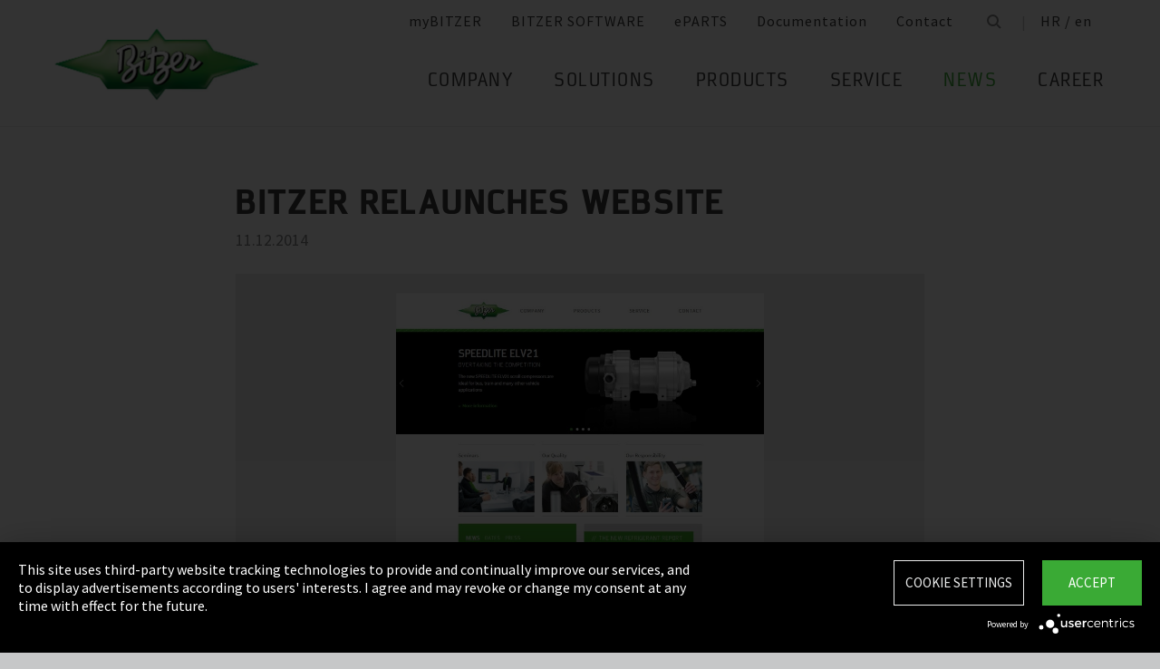

--- FILE ---
content_type: text/html;charset=UTF-8
request_url: https://www.bitzer.de/hr/en/press/bitzer-relaunches-website.jsp
body_size: 16543
content:

















<!-- is virtual country: true -->
<!-- #global.language.abbreviation: EN -->
<!-- #global.language.getLocale().getCountry(): GB -->
<!-- countryCode: HR -->

<!DOCTYPE html>
<html lang="en-HR" xmlns="http://www.w3.org/1999/xhtml" >
<head>
<script type="text/plain" data-usercentrics="Google Tag Manager">(function(w,d,s,l,i){w[l]=w[l]||[];w[l].push({'gtm.start':
new Date().getTime(),event:'gtm.js'});var f=d.getElementsByTagName(s)[0],
j=d.createElement(s),dl=l!='dataLayer'?'&l='+l:'';j.async=true;j.src=
'//www.googletagmanager.com/gtm.js?id='+i+dl;f.parentNode.insertBefore(j,f);
})(window,document,'script','dataLayer','GTM-PG8QDK');
// dataLayer.push({'ip_tracking_test': '10.0.0.205'});
</script>
<title>BITZER // BITZER relaunches website</title>
<script type="application/javascript" src="https://app.usercentrics.eu/latest/main.js" language="en" id="UZKpRkXQt" ></script>
<meta name="theme-color" content="#41a62a">
<meta name="format-detection" content="telephone=no">
<meta name="viewport" content="width=device-width, initial-scale=1.0">
<meta http-equiv="Content-Type" content="text/html; charset=utf-8" />
<meta name="keywords" content="" />
<meta name="language" content="en" />
<meta name="robots" content="index, follow">
<meta name="description" content="Overview of our press activities on the company, our products and services ➝ Find out more now" />
<meta name="is_archived_s" content="false" />
<meta name="breadcrumb_path" content="gb / en / News / Press / Press releases" />
<meta name="solr_category" content="News" />
<meta name="websitetype" content="international" />
<meta name="page_url" content="/gb/en/press/environmental-technology-award-prize-for-bitzer-csh2t-for-energy-efficiency.jsp" />
<meta name="change_date" content="1507532254052" />
<meta name="blacklist" content="" />
<meta name="whitelist" content="" />

<link rel="canonical" href="https://www.bitzer.de/hr/en/press/bitzer-relaunches-website.jsp"/>
<link rel="icon" href="/css/images/favicon.png" sizes="40x40" >
<link rel="shortcut icon" type="image/png" href="/css/images/favicon.png" />
<link rel="stylesheet" type="text/css" href="/css/MyFontsWebfontsKit.css" media="all" />
<link rel="stylesheet" type="text/css" href="/css/refresh-styles-concat.css?v=22517649" media="all" />
<link rel="stylesheet" type="text/css" href="/css/print.css" media="print" />
<script type="text/javascript" src="/js/refresh/Patternlab/lib-js.js?v=21162370"></script>
<!-- Page generated at 24.11.2025 10:44:18 -->
<script type="text/javascript">
function createCookie(name, value) {
var expires = "";
var date = new Date();
date.setTime(date.getTime() + (14*24*60*60*1000));
expires = "; expires=" + date.toUTCString();
document.cookie = name +"=" + value + expires + "; path=/";
}
function createSessionCookie(name, value) {
document.cookie = name +"=" + value + "; path=/";
}
function deleteSessionCookie(name)
{
document.cookie = name +'=; Path=/; Expires=Thu, 01 Jan 1970 00:00:01 GMT;';
}
</script>
<script type="text/javascript">
window.gcaPress = 'PRESS';
window.gcaChooseAFile = 'Choose a file';
window.gcaPleaseSelect = 'please select';
window.gcaCommon = 'General';
window.gcaAllTypes = 'All types';
window.gcaAllSeries = 'All series';
window.gcaAllCategories = 'All categories';
window.gcaAllCompactors = 'All compressors';
window.gcaProductSeries = 'Product series';
window.gcaDeleteEntry = 'Remove entry';
window.gcaDocumentation = 'Documentation';
window.gcaLang = 'en';
window.gcaBestNo = 'Order no.';
window.gcaCad = 'CAD drawings';
window.gcaAddToWatchlist = 'On the notepad';
window.gcaProductAddedToWatchlistSuccess = 'The series was saved on the notepad.';
window.gcaRemoveFromWatchlist = 'Remove from notepad';
window.gcaProductRemovedFromWatchlistSuccess = 'The series was removed from the notepad.';
window.gcaWebsiteType = 'international';
window.gcaPutAQuestion = 'Submit request';
window.pdfIconUrl = '/css/images/svg/pdf_icon.svg';
window.zipIconUrl = '/css/images/svg/zip-icon.svg';
window.contactFormLink = '/hr/en/contacting-bitzer/?reason=&subject=';
function scrollTo(t){}
</script>
<link rel="preconnect" href="//cdn-eu.dynamicyield.com">
<link rel="preconnect" href="//st-eu.dynamicyield.com">
<link rel="preconnect" href="//rcom-eu.dynamicyield.com">
<link rel="dns-prefetch" href="//cdn-eu.dynamicyield.com">
<link rel="dns-prefetch" href="//st-eu.dynamicyield.com">
<link rel="dns-prefetch" href="//rcom-eu.dynamicyield.com">
<script type="text/javascript" src="//cdn-eu.dynamicyield.com/api/9876091/api_dynamic.js"></script>
<script type="text/javascript" src="//cdn-eu.dynamicyield.com/api/9876091/api_static.js"></script>
<script type="text/javascript">
window.DY = window.DY || {};
DY.recommendationContext = {type: 'OTHER', data: ['']};
</script>
<script type="text/javascript">
createSessionCookie( "ice_visited_trigger_pages", 1);
</script>
</head>


<body class="en">
<!-- Google Tag Manager -->
<noscript><iframe src="//www.googletagmanager.com/ns.html?id=GTM-PG8QDK"
height="0" width="0" style="display:none;visibility:hidden"></iframe></noscript>
<style>
.file-upload > label:after {
content: "Choose a file";
}
</style>
<div class="content" id="container">
<div class="nav-anchor" id="nav-anchor">
<div id="search-form" class="search-form" data-toggler data-animate="fade-in" data-closable>
<div class="row align-middle">
<div class="columns small-12">
<form action="/hr/en/search/index.html" id="search" method="GET" class="row align-middle">
<div class="input-wrapper columns">
<input type="text" name="searchword" id="search-word" placeholder="Search" data-dpmaxz-eid="6" class="searchword">
</div>
<div class="columns shrink">
<button class="icon--only icon--search icon--search--large columns shrink" type="button" onclick="this.form.submit()"></button>
</div>
<div class="columns shrink">
<button class="icon--only icon--search icon--close columns shrink" type="button" data-close>×</button>
</div>
</form>
</div>
</div>
</div>
<header class="page-header" data-sticky-container>
<div class="sticky header" data-check-every="1" data-sticky data-sticky-on="small" data-anchor="nav-anchor" data-margin-top="0">
<div class="title-bar row bg-white vertical-align-wrapper">
<div class="title-bar-left vertical-align-content vertical-align-middle">
<a data-uid="Logo-Link" class="header-logo-wrapper" href="/hr/en/"><img src="/css/images/logo.jpg" alt="BITZER - Logo" class="logo hide-for-xlarge"></a>
</div>
<div class="title-bar-right vertical-align-content vertical-align-middle">
<button class="icon--only icon--search icon--search--large" type="button" data-toggle="search-form" onclick="setTimeout(function(){document.getElementById('search-word').focus()},50);"></button>
<button class="menu-icon" type="button" data-toggle="offCanvasRight"><span></span></button>
</div>
</div>
</div>
</header>
<div class="off-canvas-wrapper">
<div class="off-canvas-wrapper-inner no-transform" data-off-canvas-wrapper>
<div class="off-canvas position-right reveal-for-xlarge fixed navigation" id="offCanvasRight" data-off-canvas data-reveal-on="xlarge" data-position="right">

<ul id="meta-navigation" class="vertical align-right xlarge-horizontal menu meta-navigation" data-drilldown data-slide-speed="250" data-back-button="<li class='js-drilldown-back'><a data-uid='i402913440310604031060'>Back</a></li>">
<li>
<a data-uid="i4029134-1333906650-449233240" title="myBITZER" target="_blank" href="https://www.mybitzer.de/portal/landingpage?lang=en">myBITZER</a>
</li>
<li>
<a data-uid="i4029134-2472170111595736135" title="BITZER SOFTWARE" target="_blank" href="https://www.bitzer.de/websoftware/Default.aspx?lng=de&lang=de&country=de">BITZER SOFTWARE</a>
</li>
<li>
<a class="meta-navi-link-with-tooltip" id="i4029134-1327523461359087518" data-uid="i4029134-1327523461359087518" title="ePARTS" target="_blank" href="https://eparts.bitzer.de/">ePARTS</a>
<div data-uid="target-i4029134-1327523461359087518" class="hide show-for-xlarge link-tooltip-desktop">
<p>ePARTS makes finding the appropriate spare parts for our products fast and easy. The parts are listed according to the model range and appear as a simple zoomable expanded-view drawing. The software is free of charge. As a direct BITZER customer registered at myBITZER, you benefit from additional advanced features – for example, the ability to view online prices of individual spare parts.</p>
<img class="link-tooltip-desktop-close hide-for-small" src="/css/images/svg/close.svg">
</div>
<div data-uid="target-i4029134-1327523461359087518" class="hide hide-for-xlarge link-tooltip-mobile">
<p>ePARTS makes finding the appropriate spare parts for our products fast and easy. The parts are listed according to the model range and appear as a simple zoomable expanded-view drawing. The software is free of charge. As a direct BITZER customer registered at myBITZER, you benefit from additional advanced features – for example, the ability to view online prices of individual spare parts.</p>
<img class="link-tooltip-mobile-close hide-for-xlarge" src="/css/images/svg/close.svg">
</div>
</li>
<li>
<a data-uid="i4029134-1908600166414118162" title="Documentation" target="_blank" href="https://www.mybitzer.de/portal/document?lang=en&country=hr">Documentation</a>
</li>
<li>
<a data-uid="i4029134-1678787584-2103688551" title="Contact" href="/hr/en/contacting-bitzer/">Contact</a>
</li>
<li class="show-for-xlarge search-icon-desktop"><button class="icon--only icon--search" type="button" data-toggle="search-form" onclick="setTimeout(function(){document.getElementById('search-word').focus()},50);"></button></li>
<li class="show-for-xlarge selected-country-desktop"><a data-uid="i4029134-76231757-76231757" id="country-2" href="javascript:document.getElementById('country').click()">Germany (de)</a></li>
</ul>
<script type="text/javascript">
function setMetaNaviOverlayCookie()
{
var date = new Date();
date.setTime(date.getTime() + (3600 * 24 * 365 * 1000));
var expires = '; expires=' + date.toGMTString();
document.cookie = 'showMetanaviOverlay=' + 'no' + expires + '; path=/';
}
function readMetaNaviCookie(name)
{
var nameEQ = name + "=";
var ca = document.cookie.split(';');
for(var i=0;i < ca.length;i++)
{
var c = ca[i];
while (c.charAt(0)==' ') c = c.substring(1,c.length);
if (c.indexOf(nameEQ) == 0) return c.substring(nameEQ.length,c.length);
}
return "";
}
jQuery( document ).ready(function()
{
jQuery(document).on('click','#country-2',function(e)
{
jQuery( this ).toggleClass( "active" );
});
// Desktop handling: mouse-over
jQuery(document).on('mouseover','.meta-navi-link-with-tooltip',function(e)
{
var link = jQuery(this);
// show tool-tip if no cookie was set
if( readMetaNaviCookie("showMetanaviOverlay") == "")
{
setTimeout( function() { jQuery(link).next('.link-tooltip-desktop').removeClass('hide').hide().fadeIn(500) }, 500 );
}
});
// Desktop handling: mouse-out
jQuery(document).on('mouseout','.meta-navi-link-with-tooltip',function(e)
{
// jQuery(this).next('.link-tooltip-desktop').hide();
});
// Desktop handling: close tool-tip
jQuery(document).on('click','.link-tooltip-desktop-close',function(e)
{
setMetaNaviOverlayCookie();
jQuery(".link-tooltip-desktop").removeClass("show").addClass("hide");
});
// Mobile handling: show tool-tip
if( readMetaNaviCookie("showMetanaviOverlay") == "")
{
jQuery(".link-tooltip-mobile").removeClass("hide");
}
// Mobile handling: close tool-tip
jQuery(document).on('click','.link-tooltip-mobile-close',function(e)
{
setMetaNaviOverlayCookie();
jQuery(".link-tooltip-mobile").removeClass("show").addClass("hide");
// resize height of navigation container
var numMobileNavigationItems = jQuery('.meta-navi-link-with-tooltip').parents('.meta-navigation').children(':not(.show-for-xlarge)').length;
var heightPerNavigationItem = 40;
var mobileNavigationHeight = numMobileNavigationItems * heightPerNavigationItem;
jQuery('.meta-navi-link-with-tooltip').parents('.is-drilldown').css('min-height', mobileNavigationHeight + 'px');
});
});
</script>
<!-- / meta -->
<!-- main nav -->
<div data-sticky-container class="main-navigation-wrapper" id="naviwrapper"> <ul class="vertical xlarge-horizontal align-right menu main-navigation sticky float-right-xlarge main-nav-submenu accordion-menu" data-accordion-menu data-slide-speed="0" data-multi-open="false" data-sticky-on="xlarge" data-anchor="nav-anchor" data-margin-top="0" data-allow-all-closed="true" data-submenu-toggle="true"> <li><a href="/hr/en/company/" title="Company">Company</a><ul class="menu horizontal nested small-collapse" data-tab-content> <li class="columns small-10 small-offset-1 xlarge-12 xlarge-offset-0"> <div> <ul class="sub menu vertical nested"> <li><a target="_self" data-uid="i40291341683947569-1399559806" debug2="TODO: BITZERDB-519" href="/hr/en/about-us/" title="About us">About us</a></li> <li><a target="_self" data-uid="i402913413139054712068774869" debug2="TODO: BITZERDB-519" href="/hr/en/bitzer-worldwide/index.html" title="BITZER worldwide">BITZER worldwide</a></li> <li><a target="_self" data-uid="i40291341075249466-566480640" debug2="TODO: BITZERDB-519" href="/hr/en/other-companies/" title="Group Companies">Group Companies</a></li> <li><a target="_self" data-uid="i40291347063305171035514134" debug2="TODO: BITZERDB-519" href="/hr/en/responsibility.jsp" title="Responsibility at BITZER">Responsibility at BITZER</a></li></ul> </div> </li> <li class="columns small-10 small-offset-1 xlarge-12 xlarge-offset-0"> <span>Purchasing and Logistics</span> <div> <ul class="sub menu vertical nested"> <li><a target="_self" data-uid="i402913444312251569190241" debug2="TODO: BITZERDB-519" href="/hr/en/purchasing-and-logistics/purchasing-philosophy/" title="Purchasing Philosophy">Purchasing Philosophy</a></li> <li><a target="_self" data-uid="i4029134213224732-2079006802" debug2="TODO: BITZERDB-519" href="/hr/en/purchasing-and-logistics/supplier-application/" title="Supplier application">Supplier application</a></li> <li><a target="_self" data-uid="i4029134-978294581327583990" debug2="TODO: BITZERDB-519" href="/hr/en/purchasing-and-logistics/downloads/" title="Downloads">Downloads</a></li> <li><a target="_self" data-uid="i4029134-334906157195930126" debug2="TODO: BITZERDB-519" href="/hr/en/purchasing-and-logistics/bitzer-goes-ariba/" title="BITZER goes Ariba">BITZER goes Ariba</a></li></ul> </div> </li> </ul> </li><li><a href="/hr/en/applications/" title="Solutions">Solutions</a><ul class="menu horizontal nested small-collapse" data-tab-content> <li class="columns small-10 small-offset-1 xlarge-12 xlarge-offset-0"> <div> <ul class="sub menu vertical nested"> <li><a target="_self" data-uid="i4029134-847801333-55688590" debug2="TODO: BITZERDB-519" href="/hr/en/refrigeration-technology/" title="Refrigeration">Refrigeration</a></li> <li><a target="_self" data-uid="i4029134-1076760681939167695" debug2="TODO: BITZERDB-519" href="/hr/en/air-conditioning-technology/" title="Air Conditioning and Process Cooling">Air Conditioning and Process Cooling</a></li> <li><a target="_self" data-uid="i4029134-985093893186028850" debug2="TODO: BITZERDB-519" href="/hr/en/heat-pumps/" title="Heat pumps">Heat pumps</a></li> <li><a target="_self" data-uid="i4029134-1238034679755999189" debug2="TODO: BITZERDB-519" href="/hr/en/transport/" title="Transport">Transport</a></li> </ul> </div> </li> </ul> </li><li><a href="/hr/en/products/index.html" title="Products">Products</a><ul class="menu horizontal nested small-collapse" data-tab-content> <li class="columns small-10 small-offset-1 xlarge-12 xlarge-offset-0"> <div> <ul class="sub menu vertical nested"> <li><a target="_self" data-uid="i4029134-7912295861839632260" debug2="TODO: BITZERDB-519" href="/hr/en/reciprocating-compressors/index.html" title="Reciprocating Compressors">Reciprocating Compressors</a></li> <li><a target="_self" data-uid="i4029134278031938918150960" debug2="TODO: BITZERDB-519" href="/hr/en/screw-compressors/index.html" title="Screw Compressors">Screw Compressors</a></li> <li><a target="_self" data-uid="i4029134-303719557-1146144103" debug2="TODO: BITZERDB-519" href="/hr/en/scroll-compressors/index.html" title="Scroll Compressors">Scroll Compressors</a></li> <li><a target="_self" data-uid="i4029134-283815895-1216732373" debug2="TODO: BITZERDB-519" href="/hr/en/condensing-units/index.html" title="Condensing Units">Condensing Units</a></li> <li><a target="_self" data-uid="i402913417591096551359319216" debug2="TODO: BITZERDB-519" href="/hr/en/heat-exchangers-and-pressure-vessels/index.html" title="Heat Exchangers and Pressure Vessels">Heat Exchangers and Pressure Vessels</a></li> <li><a target="_self" data-uid="i4029134263065402-1666468424" debug2="TODO: BITZERDB-519" href="/hr/en/products/electronics-and-controls/index.html" title="Electronic Components">Electronic Components</a></li> <li><a target="_self" data-uid="i4029134-1624138457-140585997" debug2="TODO: BITZERDB-519" href="/hr/en/products/ammonia-compressor-packs/index.html" title="Ammonia Compressor Packs">Ammonia Compressor Packs</a></li> </ul> </div> </li> <li class="columns small-10 small-offset-1 xlarge-12 xlarge-offset-0"> <span>Tools & Archive</span> <div> <ul class="sub menu vertical nested"> <li><a target="_self" data-uid="i402913413839743431660086542" debug2="TODO: BITZERDB-519" href="/hr/en/tools-archive/software/software/" title="Software">Software</a></li> <li><a target="_self" data-uid="i40291342047634484864303" debug2="TODO: BITZERDB-519" href="/hr/en/tools-archive/apps/" title="Apps">Apps</a></li> <li><a target="_blank" data-uid="i40291346194755431538291768" debug2="TODO: BITZERDB-519" href="https://www.bitzer-refrigerantreport.com/" title="Refrigerant Report">Refrigerant Report</a></li> <li><a target="_self" data-uid="i40291341451195918-1045433296" debug2="TODO: BITZERDB-519" href="/hr/en/productexplorer/" title="Productexplorer">Productexplorer</a></li> <li><a target="_self" data-uid="i4029134617844199-1170080851" debug2="TODO: BITZERDB-519" href="/hr/en/tools-archive/piracy/index-2.jsp" title="Original or Counterfeit?">Original or Counterfeit?</a></li> <li><a target="_self" data-uid="i4029134-62965167-457946535" debug2="TODO: BITZERDB-519" href="/hr/en/tools-archive/product-archive/" title="Product Archive">Product Archive</a></li> <li><a target="_self" data-uid="i4029134-1301732800-1933480330" debug2="TODO: BITZERDB-519" href="/hr/en/bdn.jsp" title="BITZER DIGITAL NETWORK">BITZER DIGITAL NETWORK</a></li></ul> </div> </li> </ul> </li><li><a href="/hr/en/service/" title="Service">Service</a><ul class="menu horizontal nested small-collapse" data-tab-content> <li class="columns small-10 small-offset-1 xlarge-12 xlarge-offset-0"> <div> <ul class="sub menu vertical nested"> <li><a target="_blank" data-uid="i4029134-1754957960759722502" debug2="TODO: BITZERDB-519" href="https://trainings-events.bitzer.de/tms/frontend/index.cfm?l=1000&modus=" title="SCHAUFLER Academy Trainings & Seminars">SCHAUFLER Academy Trainings & Seminars</a></li> <li><a target="_self" data-uid="i4029134-1612644280-319723943" debug2="TODO: BITZERDB-519" href="/hr/en/service/services/original-spare-parts/" title="ORIGINAL SPARE PARTS">ORIGINAL SPARE PARTS</a></li> <li><a target="_self" data-uid="i4029134-861507457-360961998" debug2="TODO: BITZERDB-519" href="/hr/en/service/services/after-sales-and-repair/" title="After Sales & Repair">After Sales & Repair</a></li> <li><a target="_self" data-uid="i4029134917257703-401613287" debug2="TODO: BITZERDB-519" href="/hr/en/service/services/warranty-extension/" title="Warranty Management">Warranty Management</a></li> <li><a target="_self" data-uid="i4029134-905320604-852860378" debug2="TODO: BITZERDB-519" href="/hr/en/service/services/bitzer-services/" title="BITZER Services">BITZER Services</a></li> <li><a target="_self" data-uid="i4029134274970949-264467892" debug2="TODO: BITZERDB-519" href="/hr/en/service/services/marineservicenetwork/" title="Marine Service Network">Marine Service Network</a></li></ul> </div> </li> </ul> </li><li><a data-uid="i40291342424563-2109322579" class="active" href="/hr/en/news/" title="News">News</a><ul class="menu horizontal nested small-collapse" data-tab-content> <li class="columns small-10 small-offset-1 xlarge-12 xlarge-offset-0"> <div> <ul class="sub menu vertical nested"> <li><a target="_self" data-uid="i4029134-601228119-808651477" class="active" href="/hr/en/press/" title="Press releases">Press releases</a></li> <li><a target="_self" data-uid="i4029134-866678673-1770632772" debug2="TODO: BITZERDB-519" href="/hr/en/press-materials/" title="Press materials">Press materials</a></li></ul> </div> </li> <li class="columns small-10 small-offset-1 xlarge-12 xlarge-offset-0"> <div> <ul class="sub menu vertical nested"> <li><a target="_self" data-uid="i402913421324881471237959911" debug2="TODO: BITZERDB-519" href="/hr/en/events/" title="Trade Fairs">Trade Fairs</a></li></ul> </div> </li> </ul> </li> <li>  <a href="/hr/en/career/" title="Career">Career</a>  <ul class="menu horizontal nested small-collapse" data-tab-content>  <li class="columns small-10 small-offset-1 xlarge-12 xlarge-offset-0">   <div> <ul class="sub menu vertical nested">  <li><a target="_self" data-uid="i4029134-47654981642382788" debug2="TODO: BITZERDB-519" href="/hr/en/career/career-at-bitzer/bitzer-as-an-employer/" title="BITZER as an employer">BITZER as an employer</a></li>  <li><a target="_self" data-uid="i4029134223474255-595021010" debug2="TODO: BITZERDB-519" href="/hr/en/career/career-at-bitzer/job-vacancies/" title="Job portal">Job portal</a></li>  <li><a target="_self" data-uid="i402913469366-748739583" debug2="TODO: BITZERDB-519" href="/hr/en/career/career-at-bitzer/faq/" title="FAQ">FAQ</a></li>  </ul> </div>  </li>  <li class="columns small-10 small-offset-1 xlarge-12 xlarge-offset-0">  <span>Career Groups</span>  <div> <ul class="sub menu vertical nested">  <li><a target="_self" data-uid="i4029134-2116524071-538975805" debug2="TODO: BITZERDB-519" href="/hr/en/career/career-groups/training-and-studies/" title="Training and Education">Training and Education</a></li>  <li><a target="_self" data-uid="i4029134-1162259418-952324432" debug2="TODO: BITZERDB-519" href="/hr/en/career/career-groups/new-to-the-job-market/" title="Career Starters">Career Starters</a></li>  <li><a target="_self" data-uid="i4029134-19995152581194022956" debug2="TODO: BITZERDB-519" href="/hr/en/career/career-groups/applicants-with-experience/" title="Experienced Professionals">Experienced Professionals</a></li>  <li><a target="_self" data-uid="i4029134-1142134777-158969312" debug2="TODO: BITZERDB-519" href="/hr/en/career/career-groups/refrigeration-and-air-conditioning-professionals/" title="Refrigeration and Air Conditioning Professionals">Refrigeration and Air Conditioning Professionals</a></li>  <li><a target="_self" data-uid="i4029134-1165853640-1905807839" debug2="TODO: BITZERDB-519" href="/hr/en/career/career-groups/trainee-and-master-thesis/" title="Trainee & Master Thesis">Trainee & Master Thesis</a></li>  </ul> </div>  </li>  </ul>  </li>   </ul> <div class="row show-for-xlarge"> <div class="columns"> <a data-uid="i4029134-1285673059-1324468476" href="/hr/en/" class="off-canvas-logo-wrapper"> <img src="/css/images/logo.jpg" alt="BITZER - Logo" class="logo"> </a> </div> </div> </div>
<!-- / main nav -->
<!-- international -->
<ul id="countrylist" class="vertical menu country-selector drilldown" data-drilldown data-allow-all-closed="true" data-multi-open="false" data-back-button="<li class='js-drilldown-back'><a data-uid='i402913440310603015911'>Back</a></li>" data-auto-height="true" data-animate-height="true">
<li>
<a data-uid="i4029134-76231757-76231757" id="country" class="hide-for-xlarge" href="#">Germany (de)</a>
<ul data-tab-content>
<li class="li-close-button"><button class="icon--only icon--search icon--close show-for-xlarge" type="button" onclick="document.getElementById('country').click()">×</button></li>
<li>
<h3 class="language-select-headline headline-style-3 primary-color">Please select country and language:</h3>
</li>
<li>
<a class="language-select-europe" data-uid="i402913440309704030970" href="#">Europe</a>
<ul class="row xlarge-up-4 continentContainer">
<li class="columns"><a data-is-country-select="true" data-uid="i402913410175813651750491406" id="ATde" title="europe" href="/at/de/presse/umwelttechnikpreis-praemie-fuer-bitzer-csh2t-fuer-energieeffizienz.jsp">Austria / de&#x200E;</a></li>
<li class="columns"><a data-is-country-select="true" data-uid="i40291341439988344346139422" id="BYen" title="europe" href="/by/en/press/environmental-technology-award-prize-for-bitzer-csh2t-for-energy-efficiency.jsp">Belarus / en&#x200E;</a></li>
<li class="columns"><a data-is-country-select="true" data-uid="i402913414401584353158" id="BEfr" title="europe" href="/bx/fr/index.jsp?country=BE">Belgium / fr</a></li>
<li class="columns"><a data-is-country-select="true" data-uid="i40291341407830465346139422" id="BAen" title="europe" href="/ba/en/press/environmental-technology-award-prize-for-bitzer-csh2t-for-energy-efficiency.jsp">Bosnia-Herzegovina / en&#x200E;</a></li>
<li class="columns"><a data-is-country-select="true" data-uid="i4029134-1284813001346139422" id="BGen" title="europe" href="/bg/en/press/environmental-technology-award-prize-for-bitzer-csh2t-for-energy-efficiency.jsp">Bulgaria / en&#x200E;</a></li>
<li class="columns"><a data-is-country-select="true" data-uid="i4029134-1592524213346139422" id="HRen" title="europe" href="/hr/en/press/environmental-technology-award-prize-for-bitzer-csh2t-for-energy-efficiency.jsp">Croatia / en&#x200E;</a></li>
<li class="columns"><a data-is-country-select="true" data-uid="i40291342033349046346139422" id="CYen" title="europe" href="/cy/en/press/environmental-technology-award-prize-for-bitzer-csh2t-for-energy-efficiency.jsp">Cyprus / en&#x200E;</a></li>
<li class="columns"><a data-is-country-select="true" data-uid="i4029134370902121346139422" id="CZen" title="europe" href="/cz/en/press/environmental-technology-award-prize-for-bitzer-csh2t-for-energy-efficiency.jsp">Czech Republic / en&#x200E;</a></li>
<li class="columns"><a data-is-country-select="true" data-uid="i4029134-1077783494346139422" id="DKen" title="europe" href="/dk/en/press/environmental-technology-award-prize-for-bitzer-csh2t-for-energy-efficiency.jsp">Denmark / en&#x200E;</a></li>
<li class="columns"><a data-is-country-select="true" data-uid="i4029134-1077783494411436537" id="DKdk-en" title="europe" href="/dk/dk-en/press/environmental-technology-award-prize-for-bitzer-csh2t-for-energy-efficiency.jsp">Denmark / dk-en&#x200E;</a></li>
<li class="columns"><a data-is-country-select="true" data-uid="i4029134216141213346139422" id="EEen" title="europe" href="/ee/en/press/environmental-technology-award-prize-for-bitzer-csh2t-for-energy-efficiency.jsp">Estonia / en&#x200E;</a></li>
<li class="columns"><a data-is-country-select="true" data-uid="i4029134811710550346139422" id="FIen" title="europe" href="/fi/en/press/environmental-technology-award-prize-for-bitzer-csh2t-for-energy-efficiency.jsp">Finland / en&#x200E;</a></li>
<li class="columns"><a data-is-country-select="true" data-uid="i40291342112320571-1669927680" id="FRfr" title="europe" href="/fr/fr/presse/environmental-technology-award-prize-for-bitzer-csh2t-for-energy-efficiency.jsp">France / fr&#x200E;</a></li>
<li class="columns"><a data-is-country-select="true" data-uid="i402913415884215231750491406" id="DEde" title="europe" href="/de/de/presse/umwelttechnikpreis-praemie-fuer-bitzer-csh2t-fuer-energieeffizienz.jsp">Germany / de&#x200E;</a></li>
<li class="columns"><a data-is-country-select="true" data-uid="i40291342141060237346139422" id="GRen" title="europe" href="/gr/en/press/environmental-technology-award-prize-for-bitzer-csh2t-for-energy-efficiency.jsp">Greece / en&#x200E;</a></li>
<li class="columns"><a data-is-country-select="true" data-uid="i4029134-1364848382346139422" id="HUen" title="europe" href="/hu/en/press/environmental-technology-award-prize-for-bitzer-csh2t-for-energy-efficiency.jsp">Hungary / en&#x200E;</a></li>
<li class="columns"><a data-is-country-select="true" data-uid="i4029134-1000832298346139422" id="ISen" title="europe" href="/is/en/press/environmental-technology-award-prize-for-bitzer-csh2t-for-energy-efficiency.jsp">Iceland / en&#x200E;</a></li>
<li class="columns"><a data-is-country-select="true" data-uid="i4029134-571395033346139422" id="IEen" title="europe" href="/ie/en/press/environmental-technology-award-prize-for-bitzer-csh2t-for-energy-efficiency.jsp">Ireland / en&#x200E;</a></li>
<li class="columns"><a data-is-country-select="true" data-uid="i402913470969475-873750052" id="ITit" title="europe" href="/it/it/stampa/environmental-technology-award-prize-for-bitzer-csh2t-for-energy-efficiency.jsp">Italy / it&#x200E;</a></li>
<li class="columns"><a data-is-country-select="true" data-uid="i4029134-2025997777346139422" id="LVen" title="europe" href="/lv/en/press/environmental-technology-award-prize-for-bitzer-csh2t-for-energy-efficiency.jsp">Latvia / en&#x200E;</a></li>
<li class="columns"><a data-is-country-select="true" data-uid="i40291341343600073346139422" id="LTen" title="europe" href="/lt/en/press/environmental-technology-award-prize-for-bitzer-csh2t-for-energy-efficiency.jsp">Lithuania / en&#x200E;</a></li>
<li class="columns"><a data-is-country-select="true" data-uid="i4029134-17269925063158" id="LUfr" title="europe" href="/bx/fr/index.jsp?country=LU">Luxembourg / fr</a></li>
<li class="columns"><a data-is-country-select="true" data-uid="i402913474108325346139422" id="MTen" title="europe" href="/mt/en/press/environmental-technology-award-prize-for-bitzer-csh2t-for-energy-efficiency.jsp">Malta / en&#x200E;</a></li>
<li class="columns"><a data-is-country-select="true" data-uid="i4029134-9288984483158" id="NLen" title="europe" href="/bx/en/index.jsp?country=NL">Netherlands / en</a></li>
<li class="columns"><a data-is-country-select="true" data-uid="i4029134-1955869026346139422" id="NOen" title="europe" href="/no/en/press/environmental-technology-award-prize-for-bitzer-csh2t-for-energy-efficiency.jsp">Norway / en&#x200E;</a></li>
<li class="columns"><a data-is-country-select="true" data-uid="i4029134-1898810230346139422" id="PLen" title="europe" href="/pl/en/press/environmental-technology-award-prize-for-bitzer-csh2t-for-energy-efficiency.jsp">Poland / en&#x200E;</a></li>
<li class="columns"><a data-is-country-select="true" data-uid="i4029134794006110-1482737253" id="PTpt" title="europe" href="/pt/pt/imprensa/environmental-technology-award-prize-for-bitzer-csh2t-for-energy-efficiency.jsp">Portugal / pt&#x200E;</a></li>
<li class="columns"><a data-is-country-select="true" data-uid="i4029134-1252611147346139422" id="ROen" title="europe" href="/ro/en/press/environmental-technology-award-prize-for-bitzer-csh2t-for-energy-efficiency.jsp">Romania / en&#x200E;</a></li>
<li class="columns"><a data-is-country-select="true" data-uid="i4029134-18357851253651" id="RUru" title="europe" href="/ru/ru">Russia / ru</a></li>
<li class="columns"><a data-is-country-select="true" data-uid="i4029134-1810647696346139422" id="CSen" title="europe" href="/cs/en/press/environmental-technology-award-prize-for-bitzer-csh2t-for-energy-efficiency.jsp">Serbia & Montenegro / en&#x200E;</a></li>
<li class="columns"><a data-is-country-select="true" data-uid="i4029134-1019673374346139422" id="SKen" title="europe" href="/sk/en/press/environmental-technology-award-prize-for-bitzer-csh2t-for-energy-efficiency.jsp">Slovakia / en&#x200E;</a></li>
<li class="columns"><a data-is-country-select="true" data-uid="i4029134-1019551327346139422" id="SIen" title="europe" href="/si/en/press/environmental-technology-award-prize-for-bitzer-csh2t-for-energy-efficiency.jsp">Slovenia / en&#x200E;</a></li>
<li class="columns"><a data-is-country-select="true" data-uid="i402913480085417360554359" id="ESes" title="europe" href="/es/es/prensa/environmental-technology-award-prize-for-bitzer-csh2t-for-energy-efficiency.jsp">Spain / es&#x200E;</a></li>
<li class="columns"><a data-is-country-select="true" data-uid="i4029134-1805740532346139422" id="SEen" title="europe" href="/se/en/press/environmental-technology-award-prize-for-bitzer-csh2t-for-energy-efficiency.jsp">Sweden / en&#x200E;</a></li>
<li class="columns"><a data-is-country-select="true" data-uid="i4029134-16285605091750491406" id="CHde" title="europe" href="/ch/de/presse/umwelttechnikpreis-praemie-fuer-bitzer-csh2t-fuer-energieeffizienz.jsp">Switzerland / de&#x200E;</a></li>
<li class="columns"><a data-is-country-select="true" data-uid="i4029134-1778564402346139422" id="TRen" title="europe" href="/tr/en/press/environmental-technology-award-prize-for-bitzer-csh2t-for-energy-efficiency.jsp">Turkey / en&#x200E;</a></li>
<li class="columns"><a data-is-country-select="true" data-uid="i40291341299996251346139422" id="UAen" title="europe" href="/ua/en/press/environmental-technology-award-prize-for-bitzer-csh2t-for-energy-efficiency.jsp">Ukraine / en&#x200E;</a></li>
<li class="columns"><a data-is-country-select="true" data-uid="i4029134-1691889586346139422" id="GBen" title="europe" href="/gb/en/press/environmental-technology-award-prize-for-bitzer-csh2t-for-energy-efficiency.jsp">United Kingdom / en&#x200E;</a></li>
</ul>
</li>
<li>
<a data-uid="i402913440309714030971" href="#">America</a>
<ul class="row xlarge-up-4 continentContainer">
<li class="columns"><a data-is-country-select="true" data-uid="i4029134-488250169-488250169" id="ARes" title="america" href="/ar/es/prensa/environmental-technology-award-prize-for-bitzer-csh2t-for-energy-efficiency.jsp">Argentina / es&#x200E;</a></li>
<li class="columns"><a data-is-country-select="true" data-uid="i4029134-1687873386-1687873386" id="BBen" title="america" href="/bb/en/press/environmental-technology-award-prize-for-bitzer-csh2t-for-energy-efficiency.jsp">Barbados / en&#x200E;</a></li>
<li class="columns"><a data-is-country-select="true" data-uid="i402913419861218031986121803" id="BZen" title="america" href="/bz/en/press/environmental-technology-award-prize-for-bitzer-csh2t-for-energy-efficiency.jsp">Belize / en&#x200E;</a></li>
<li class="columns"><a data-is-country-select="true" data-uid="i402913419825633981982563398" id="BOes" title="america" href="/bo/es/prensa/environmental-technology-award-prize-for-bitzer-csh2t-for-energy-efficiency.jsp">Bolivien / es&#x200E;</a></li>
<li class="columns"><a data-is-country-select="true" data-uid="i402913420173337992017333799" id="BQen" title="america" href="/bq/en/press/environmental-technology-award-prize-for-bitzer-csh2t-for-energy-efficiency.jsp">Bonaire, Sint Eustatius and Saba / en&#x200E;</a></li>
<li class="columns"><a data-is-country-select="true" data-uid="i402913419978156923152" id="BRpt-br" title="america" href="/br/pt-br">Brazil / pt-br</a></li>
<li class="columns"><a data-is-country-select="true" data-uid="i402913420111080782011108078" id="CAen" title="america" href="/ca/en/press/environmental-technology-award-prize-for-bitzer-csh2t-for-energy-efficiency.jsp">Canada / en&#x200E;</a></li>
<li class="columns"><a data-is-country-select="true" data-uid="i402913420111080782011108078" id="CAfr" title="america" href="/ca/fr/presse/environmental-technology-award-prize-for-bitzer-csh2t-for-energy-efficiency.jsp">Canada / fr&#x200E;</a></li>
<li class="columns"><a data-is-country-select="true" data-uid="i402913419043033571904303357" id="GBen" title="america" href="/gb/en/press/environmental-technology-award-prize-for-bitzer-csh2t-for-energy-efficiency.jsp">Caribbean / en&#x200E;</a></li>
<li class="columns"><a data-is-country-select="true" data-uid="i40291346507852565078525" id="CLes" title="america" href="/cl/es/prensa/environmental-technology-award-prize-for-bitzer-csh2t-for-energy-efficiency.jsp">Chile / es&#x200E;</a></li>
<li class="columns"><a data-is-country-select="true" data-uid="i4029134-564327172-564327172" id="COes" title="america" href="/co/es/prensa/environmental-technology-award-prize-for-bitzer-csh2t-for-energy-efficiency.jsp">Colombia / es&#x200E;</a></li>
<li class="columns"><a data-is-country-select="true" data-uid="i4029134-2100387967-2100387967" id="CRes" title="america" href="/cr/es/prensa/environmental-technology-award-prize-for-bitzer-csh2t-for-energy-efficiency.jsp">Costa Rica / es&#x200E;</a></li>
<li class="columns"><a data-is-country-select="true" data-uid="i402913421115692111569" id="CUes" title="america" href="/cu/es/prensa/environmental-technology-award-prize-for-bitzer-csh2t-for-energy-efficiency.jsp">Cuba / es&#x200E;</a></li>
<li class="columns"><a data-is-country-select="true" data-uid="i4029134-1503882768-1503882768" id="CWen" title="america" href="/cw/en/press/environmental-technology-award-prize-for-bitzer-csh2t-for-energy-efficiency.jsp">Curacao / en&#x200E;</a></li>
<li class="columns"><a data-is-country-select="true" data-uid="i4029134-961132210-961132210" id="DOes" title="america" href="/do/es/prensa/environmental-technology-award-prize-for-bitzer-csh2t-for-energy-efficiency.jsp">Dominican Republic / es&#x200E;</a></li>
<li class="columns"><a data-is-country-select="true" data-uid="i4029134-241428163-241428163" id="ECes" title="america" href="/ec/es/prensa/environmental-technology-award-prize-for-bitzer-csh2t-for-energy-efficiency.jsp">Ecuador / es&#x200E;</a></li>
<li class="columns"><a data-is-country-select="true" data-uid="i4029134828611831828611831" id="SVes" title="america" href="/sv/es/prensa/environmental-technology-award-prize-for-bitzer-csh2t-for-energy-efficiency.jsp">El Salvador / es&#x200E;</a></li>
<li class="columns"><a data-is-country-select="true" data-uid="i402913419486241701948624170" id="GDes" title="america" href="/gd/es/prensa/environmental-technology-award-prize-for-bitzer-csh2t-for-energy-efficiency.jsp">Grenada / es&#x200E;</a></li>
<li class="columns"><a data-is-country-select="true" data-uid="i402913418762431491876243149" id="GTes" title="america" href="/gt/es/prensa/environmental-technology-award-prize-for-bitzer-csh2t-for-energy-efficiency.jsp">Guatemala / es&#x200E;</a></li>
<li class="columns"><a data-is-country-select="true" data-uid="i40291346948784569487845" id="HTfr" title="america" href="/ht/fr/presse/environmental-technology-award-prize-for-bitzer-csh2t-for-energy-efficiency.jsp">Haiti / fr&#x200E;</a></li>
<li class="columns"><a data-is-country-select="true" data-uid="i4029134-392857044-392857044" id="HNes" title="america" href="/hn/es/prensa/environmental-technology-award-prize-for-bitzer-csh2t-for-energy-efficiency.jsp">Honduras / es&#x200E;</a></li>
<li class="columns"><a data-is-country-select="true" data-uid="i4029134-163518860-163518860" id="JMen" title="america" href="/jm/en/press/environmental-technology-award-prize-for-bitzer-csh2t-for-energy-efficiency.jsp">Jamaika / en&#x200E;</a></li>
<li class="columns"><a data-is-country-select="true" data-uid="i4029134-1993568043-1993568043" id="MXes" title="america" href="/mx/es/prensa/environmental-technology-award-prize-for-bitzer-csh2t-for-energy-efficiency.jsp">Mexico / es&#x200E;</a></li>
<li class="columns"><a data-is-country-select="true" data-uid="i4029134-564536224-564536224" id="ANen" title="america" href="/an/en/press/environmental-technology-award-prize-for-bitzer-csh2t-for-energy-efficiency.jsp">Netherlands Antilles / en&#x200E;</a></li>
<li class="columns"><a data-is-country-select="true" data-uid="i4029134-382183221-382183221" id="NIes" title="america" href="/ni/es/prensa/environmental-technology-award-prize-for-bitzer-csh2t-for-energy-efficiency.jsp">Nicaragua / es&#x200E;</a></li>
<li class="columns"><a data-is-country-select="true" data-uid="i4029134-1911679976-1911679976" id="PAes" title="america" href="/pa/es/prensa/environmental-technology-award-prize-for-bitzer-csh2t-for-energy-efficiency.jsp">Panama / es&#x200E;</a></li>
<li class="columns"><a data-is-country-select="true" data-uid="i402913412359059581235905958" id="PYes" title="america" href="/py/es/prensa/environmental-technology-award-prize-for-bitzer-csh2t-for-energy-efficiency.jsp">Paraguay / es&#x200E;</a></li>
<li class="columns"><a data-is-country-select="true" data-uid="i402913424839922483992" id="PEes" title="america" href="/pe/es/prensa/environmental-technology-award-prize-for-bitzer-csh2t-for-energy-efficiency.jsp">Peru / es&#x200E;</a></li>
<li class="columns"><a data-is-country-select="true" data-uid="i4029134-1510676042-1510676042" id="PRen" title="america" href="/pr/en/press/environmental-technology-award-prize-for-bitzer-csh2t-for-energy-efficiency.jsp">Puerto Rico / en&#x200E;</a></li>
<li class="columns"><a data-is-country-select="true" data-uid="i4029134-1510676042-1510676042" id="PRes" title="america" href="/pr/es/prensa/environmental-technology-award-prize-for-bitzer-csh2t-for-energy-efficiency.jsp">Puerto Rico / es&#x200E;</a></li>
<li class="columns"><a data-is-country-select="true" data-uid="i4029134-1535734334-1535734334" id="SXen" title="america" href="/sx/en/press/environmental-technology-award-prize-for-bitzer-csh2t-for-energy-efficiency.jsp">Sint Maarten (Dutch part) / en&#x200E;</a></li>
<li class="columns"><a data-is-country-select="true" data-uid="i4029134-1512421445-1512421445" id="TTen" title="america" href="/tt/en/press/environmental-technology-award-prize-for-bitzer-csh2t-for-energy-efficiency.jsp">Trinidad & Tobago / en&#x200E;</a></li>
<li class="columns"><a data-is-country-select="true" data-uid="i4029134-18164885753742" id="USus" title="america" href="/us/us">U.S.A. / us</a></li>
<li class="columns"><a data-is-country-select="true" data-uid="i4029134956880505956880505" id="VEes" title="america" href="/ve/es/prensa/environmental-technology-award-prize-for-bitzer-csh2t-for-energy-efficiency.jsp">Venezuela / es&#x200E;</a></li>
</ul>
</li>
<li>
<a data-uid="i402913440309734030973" href="#">Asia</a>
<ul class="row xlarge-up-4 continentContainer">
<li class="columns"><a data-is-country-select="true" data-uid="i402913413222673891322267389" id="BHen" title="asia" href="/bh/en/press/environmental-technology-award-prize-for-bitzer-csh2t-for-energy-efficiency.jsp">Bahrain / en&#x200E;</a></li>
<li class="columns"><a data-is-country-select="true" data-uid="i4029134-770596381-770596381" id="BDen" title="asia" href="/bd/en/press/environmental-technology-award-prize-for-bitzer-csh2t-for-energy-efficiency.jsp">Bangladesh / en&#x200E;</a></li>
<li class="columns"><a data-is-country-select="true" data-uid="i402913419983998531998399853" id="BNen" title="asia" href="/bn/en/press/environmental-technology-award-prize-for-bitzer-csh2t-for-energy-efficiency.jsp">Brunei / en&#x200E;</a></li>
<li class="columns"><a data-is-country-select="true" data-uid="i4029134650785833179" id="CNzh" title="asia" href="/cn/zh">China / zh</a></li>
<li class="columns"><a data-is-country-select="true" data-uid="i402913413381633411338163341" id="HKen" title="asia" href="/hk/en/press/environmental-technology-award-prize-for-bitzer-csh2t-for-energy-efficiency.jsp">Hong Kong SAR of China / en&#x200E;</a></li>
<li class="columns"><a data-is-country-select="true" data-uid="i40291347079349570793495" id="INin-en" title="asia" href="/in/in-en/press/environmental-technology-award-prize-for-bitzer-csh2t-for-energy-efficiency.jsp">India / in-en&#x200E;</a></li>
<li class="columns"><a data-is-country-select="true" data-uid="i40291347079349570793495" id="INen" title="asia" href="/in/en/press/environmental-technology-award-prize-for-bitzer-csh2t-for-energy-efficiency.jsp">India / en&#x200E;</a></li>
<li class="columns"><a data-is-country-select="true" data-uid="i402913414740196201474019620" id="IDen" title="asia" href="/id/en/press/environmental-technology-award-prize-for-bitzer-csh2t-for-energy-efficiency.jsp">Indonesia / en&#x200E;</a></li>
<li class="columns"><a data-is-country-select="true" data-uid="i402913422874142287414" id="IRen" title="asia" href="/ir/en/press/environmental-technology-award-prize-for-bitzer-csh2t-for-energy-efficiency.jsp">Iran / en&#x200E;</a></li>
<li class="columns"><a data-is-country-select="true" data-uid="i4029134-2095341728-2095341728" id="ILen" title="asia" href="/il/en/press/environmental-technology-award-prize-for-bitzer-csh2t-for-energy-efficiency.jsp">Israel / en&#x200E;</a></li>
<li class="columns"><a data-is-country-select="true" data-uid="i4029134713410303398" id="JPja" title="asia" href="/jp/ja">Japan / ja</a></li>
<li class="columns"><a data-is-country-select="true" data-uid="i4029134-2070403900-2070403900" id="JOen" title="asia" href="/jo/en/press/environmental-technology-award-prize-for-bitzer-csh2t-for-energy-efficiency.jsp">Jordan / en&#x200E;</a></li>
<li class="columns"><a data-is-country-select="true" data-uid="i4029134-2036087297-2036087297" id="KWen" title="asia" href="/kw/en/press/environmental-technology-award-prize-for-bitzer-csh2t-for-energy-efficiency.jsp">Kuwait / en&#x200E;</a></li>
<li class="columns"><a data-is-country-select="true" data-uid="i402913417158513171715851317" id="LBen" title="asia" href="/lb/en/press/environmental-technology-award-prize-for-bitzer-csh2t-for-energy-efficiency.jsp">Lebanon / en&#x200E;</a></li>
<li class="columns"><a data-is-country-select="true" data-uid="i4029134131201883131201883" id="MYen" title="asia" href="/my/en/press/environmental-technology-award-prize-for-bitzer-csh2t-for-energy-efficiency.jsp">Malaysia / en&#x200E;</a></li>
<li class="columns"><a data-is-country-select="true" data-uid="i4029134133498567133498567" id="MVen" title="asia" href="/mv/en/press/environmental-technology-award-prize-for-bitzer-csh2t-for-energy-efficiency.jsp">Maldives / en&#x200E;</a></li>
<li class="columns"><a data-is-country-select="true" data-uid="i4029134-1119566907-1119566907" id="MMen" title="asia" href="/mm/en/press/environmental-technology-award-prize-for-bitzer-csh2t-for-energy-efficiency.jsp">Myanmar / en&#x200E;</a></li>
<li class="columns"><a data-is-country-select="true" data-uid="i402913424613552461355" id="OMen" title="asia" href="/om/en/press/environmental-technology-award-prize-for-bitzer-csh2t-for-energy-efficiency.jsp">Oman / en&#x200E;</a></li>
<li class="columns"><a data-is-country-select="true" data-uid="i402913410432465891043246589" id="PKen" title="asia" href="/pk/en/press/environmental-technology-award-prize-for-bitzer-csh2t-for-energy-efficiency.jsp">Pakistan / en&#x200E;</a></li>
<li class="columns"><a data-is-country-select="true" data-uid="i4029134-532216159-532216159" id="PHen" title="asia" href="/ph/en/press/environmental-technology-award-prize-for-bitzer-csh2t-for-energy-efficiency.jsp">Philippines / en&#x200E;</a></li>
<li class="columns"><a data-is-country-select="true" data-uid="i40291347780952577809525" id="QAen" title="asia" href="/qa/en/press/environmental-technology-award-prize-for-bitzer-csh2t-for-energy-efficiency.jsp">Qatar / en&#x200E;</a></li>
<li class="columns"><a data-is-country-select="true" data-uid="i4029134655246558655246558" id="SAen" title="asia" href="/sa/en/press/environmental-technology-award-prize-for-bitzer-csh2t-for-energy-efficiency.jsp">Saudi Arabia / en&#x200E;</a></li>
<li class="columns"><a data-is-country-select="true" data-uid="i4029134499614468499614468" id="SGen" title="asia" href="/sg/en/press/environmental-technology-award-prize-for-bitzer-csh2t-for-energy-efficiency.jsp">Singapore / en&#x200E;</a></li>
<li class="columns"><a data-is-country-select="true" data-uid="i4029134-1077589929-1077589929" id="KRko" title="asia" href="/kr/ko/%EB%89%B4%EC%8A%A4/%EC%96%B8%EB%A1%A0/%EC%96%B8%EB%A1%A0-%EB%B0%9C%ED%91%9C/environmental-technology-award-prize-for-bitzer-csh2t-for-energy-efficiency.jsp">South Korea / ko&#x200E;</a></li>
<li class="columns"><a data-is-country-select="true" data-uid="i402913411049427771104942777" id="LKen" title="asia" href="/lk/en/press/environmental-technology-award-prize-for-bitzer-csh2t-for-energy-efficiency.jsp">Sri Lanka / en&#x200E;</a></li>
<li class="columns"><a data-is-country-select="true" data-uid="i40291348036986080369860" id="SYen" title="asia" href="/sy/en/press/environmental-technology-award-prize-for-bitzer-csh2t-for-energy-efficiency.jsp">Syria / en&#x200E;</a></li>
<li class="columns"><a data-is-country-select="true" data-uid="i402913410555938951055593895" id="THen" title="asia" href="/th/en/press/environmental-technology-award-prize-for-bitzer-csh2t-for-energy-efficiency.jsp">Thailand / en&#x200E;</a></li>
<li class="columns"><a data-is-country-select="true" data-uid="i4029134-1817024689-1817024689" id="AEen" title="asia" href="/ae/en/press/environmental-technology-award-prize-for-bitzer-csh2t-for-energy-efficiency.jsp">U.A.E. / en&#x200E;</a></li>
<li class="columns"><a data-is-country-select="true" data-uid="i402913421188062962118806296" id="VNen" title="asia" href="/vn/en/press/environmental-technology-award-prize-for-bitzer-csh2t-for-energy-efficiency.jsp">Vietnam / en&#x200E;</a></li>
<li class="columns"><a data-is-country-select="true" data-uid="i40291348531025085310250" id="YEen" title="asia" href="/ye/en/press/environmental-technology-award-prize-for-bitzer-csh2t-for-energy-efficiency.jsp">Yemen / en&#x200E;</a></li>
</ul>
</li>
<li>
<a data-uid="i402913440309724030972" href="#">Africa</a>
<ul class="row xlarge-up-4 continentContainer">
<li class="columns"><a data-is-country-select="true" data-uid="i4029134748389889748389889" id="DZfr" title="africa" href="/dz/fr/presse/environmental-technology-award-prize-for-bitzer-csh2t-for-energy-efficiency.jsp">Algeria / fr&#x200E;</a></li>
<li class="columns"><a data-is-country-select="true" data-uid="i402913419656607141965660714" id="AOpt" title="africa" href="/ao/pt/imprensa/environmental-technology-award-prize-for-bitzer-csh2t-for-energy-efficiency.jsp">Angola / pt&#x200E;</a></li>
<li class="columns"><a data-is-country-select="true" data-uid="i4029134-2074113111-2074113111" id="BWen" title="africa" href="/bw/en/press/environmental-technology-award-prize-for-bitzer-csh2t-for-energy-efficiency.jsp">Botswana / en&#x200E;</a></li>
<li class="columns"><a data-is-country-select="true" data-uid="i4029134-84921230-84921230" id="CMfr" title="africa" href="/cm/fr/presse/environmental-technology-award-prize-for-bitzer-csh2t-for-energy-efficiency.jsp">Cameroon / fr&#x200E;</a></li>
<li class="columns"><a data-is-country-select="true" data-uid="i4029134-84921230-84921230" id="CMen" title="africa" href="/cm/en/press/environmental-technology-award-prize-for-bitzer-csh2t-for-energy-efficiency.jsp">Cameroon / en&#x200E;</a></li>
<li class="columns"><a data-is-country-select="true" data-uid="i4029134405565728405565728" id="CDfr" title="africa" href="/cd/fr/presse/environmental-technology-award-prize-for-bitzer-csh2t-for-energy-efficiency.jsp">Democratic Republic of Congo (DRC) / fr&#x200E;</a></li>
<li class="columns"><a data-is-country-select="true" data-uid="i4029134938117018938117018" id="DJfr" title="africa" href="/dj/fr/presse/environmental-technology-award-prize-for-bitzer-csh2t-for-energy-efficiency.jsp">Djibouti / fr&#x200E;</a></li>
<li class="columns"><a data-is-country-select="true" data-uid="i40291346691129166911291" id="EGen" title="africa" href="/eg/en/press/environmental-technology-award-prize-for-bitzer-csh2t-for-energy-efficiency.jsp">Egypt / en&#x200E;</a></li>
<li class="columns"><a data-is-country-select="true" data-uid="i4029134-61342438-61342438" id="GQes" title="africa" href="/gq/es/prensa/environmental-technology-award-prize-for-bitzer-csh2t-for-energy-efficiency.jsp">Equatorial Guinea / es&#x200E;</a></li>
<li class="columns"><a data-is-country-select="true" data-uid="i4029134-61342438-61342438" id="GQpt" title="africa" href="/gq/pt/imprensa/environmental-technology-award-prize-for-bitzer-csh2t-for-energy-efficiency.jsp">Equatorial Guinea / pt&#x200E;</a></li>
<li class="columns"><a data-is-country-select="true" data-uid="i4029134-61342438-61342438" id="GQfr" title="africa" href="/gq/fr/presse/environmental-technology-award-prize-for-bitzer-csh2t-for-energy-efficiency.jsp">Equatorial Guinea / fr&#x200E;</a></li>
<li class="columns"><a data-is-country-select="true" data-uid="i4029134-1351107383-1351107383" id="ETen" title="africa" href="/et/en/press/environmental-technology-award-prize-for-bitzer-csh2t-for-energy-efficiency.jsp">Ethiopia / en&#x200E;</a></li>
<li class="columns"><a data-is-country-select="true" data-uid="i40291346876497968764979" id="GHen" title="africa" href="/gh/en/press/environmental-technology-award-prize-for-bitzer-csh2t-for-energy-efficiency.jsp">Ghana / en&#x200E;</a></li>
<li class="columns"><a data-is-country-select="true" data-uid="i40291347238252472382524" id="KEen" title="africa" href="/ke/en/press/environmental-technology-award-prize-for-bitzer-csh2t-for-energy-efficiency.jsp">Kenya / en&#x200E;</a></li>
<li class="columns"><a data-is-country-select="true" data-uid="i402913417319737981731973798" id="LSen" title="africa" href="/ls/en/press/environmental-technology-award-prize-for-bitzer-csh2t-for-energy-efficiency.jsp">Lesotho / en&#x200E;</a></li>
<li class="columns"><a data-is-country-select="true" data-uid="i40291347341367773413677" id="LYen" title="africa" href="/ly/en/press/environmental-technology-award-prize-for-bitzer-csh2t-for-energy-efficiency.jsp">Libya / en&#x200E;</a></li>
<li class="columns"><a data-is-country-select="true" data-uid="i4029134-58267956-58267956" id="MGfr" title="africa" href="/mg/fr/presse/environmental-technology-award-prize-for-bitzer-csh2t-for-energy-efficiency.jsp">Madagascar / fr&#x200E;</a></li>
<li class="columns"><a data-is-country-select="true" data-uid="i4029134-1997626693-1997626693" id="MWen" title="africa" href="/mw/en/press/environmental-technology-award-prize-for-bitzer-csh2t-for-energy-efficiency.jsp">Malawi / en&#x200E;</a></li>
<li class="columns"><a data-is-country-select="true" data-uid="i4029134-358160629-358160629" id="MUen" title="africa" href="/mu/en/press/environmental-technology-award-prize-for-bitzer-csh2t-for-energy-efficiency.jsp">Mauritius / en&#x200E;</a></li>
<li class="columns"><a data-is-country-select="true" data-uid="i4029134-1390138320-1390138320" id="MAen" title="africa" href="/ma/en/press/environmental-technology-award-prize-for-bitzer-csh2t-for-energy-efficiency.jsp">Morocco / en&#x200E;</a></li>
<li class="columns"><a data-is-country-select="true" data-uid="i4029134266709622266709622" id="MZpt" title="africa" href="/mz/pt/imprensa/environmental-technology-award-prize-for-bitzer-csh2t-for-energy-efficiency.jsp">Mozambique / pt&#x200E;</a></li>
<li class="columns"><a data-is-country-select="true" data-uid="i4029134-908239893-908239893" id="NAen" title="africa" href="/na/en/press/environmental-technology-award-prize-for-bitzer-csh2t-for-energy-efficiency.jsp">Namibia / en&#x200E;</a></li>
<li class="columns"><a data-is-country-select="true" data-uid="i4029134-684851599-684851599" id="NGen" title="africa" href="/ng/en/press/environmental-technology-award-prize-for-bitzer-csh2t-for-energy-efficiency.jsp">Nigeria / en&#x200E;</a></li>
<li class="columns"><a data-is-country-select="true" data-uid="i4029134-1531131812-1531131812" id="REfr" title="africa" href="/re/fr/presse/environmental-technology-award-prize-for-bitzer-csh2t-for-energy-efficiency.jsp">Reunion / fr&#x200E;</a></li>
<li class="columns"><a data-is-country-select="true" data-uid="i4029134-650363255-650363255" id="SNfr" title="africa" href="/sn/fr/presse/environmental-technology-award-prize-for-bitzer-csh2t-for-energy-efficiency.jsp">Senegal / fr&#x200E;</a></li>
<li class="columns"><a data-is-country-select="true" data-uid="i4029134-125790041-125790041" id="SCen" title="africa" href="/sc/en/press/environmental-technology-award-prize-for-bitzer-csh2t-for-energy-efficiency.jsp">Seychelles / en&#x200E;</a></li>
<li class="columns"><a data-is-country-select="true" data-uid="i4029134-125790041-125790041" id="SCfr" title="africa" href="/sc/fr/presse/environmental-technology-award-prize-for-bitzer-csh2t-for-energy-efficiency.jsp">Seychelles / fr&#x200E;</a></li>
<li class="columns"><a data-is-country-select="true" data-uid="i4029134659851373659851373" id="ZAen" title="africa" href="/za/en/press/environmental-technology-award-prize-for-bitzer-csh2t-for-energy-efficiency.jsp">South Africa / en&#x200E;</a></li>
<li class="columns"><a data-is-country-select="true" data-uid="i40291348023700780237007" id="SDen" title="africa" href="/sd/en/press/environmental-technology-award-prize-for-bitzer-csh2t-for-energy-efficiency.jsp">Sudan / en&#x200E;</a></li>
<li class="columns"><a data-is-country-select="true" data-uid="i402913410277187111027718711" id="SZen" title="africa" href="/sz/en/press/environmental-technology-award-prize-for-bitzer-csh2t-for-energy-efficiency.jsp">Swaziland / en&#x200E;</a></li>
<li class="columns"><a data-is-country-select="true" data-uid="i4029134-474401122-474401122" id="TZen" title="africa" href="/tz/en/press/environmental-technology-award-prize-for-bitzer-csh2t-for-energy-efficiency.jsp">Tanzania / en&#x200E;</a></li>
<li class="columns"><a data-is-country-select="true" data-uid="i4029134695337775695337775" id="TNen" title="africa" href="/tn/en/press/environmental-technology-award-prize-for-bitzer-csh2t-for-energy-efficiency.jsp">Tunisia / en&#x200E;</a></li>
<li class="columns"><a data-is-country-select="true" data-uid="i4029134-1763368164-1763368164" id="UGen" title="africa" href="/ug/en/press/environmental-technology-award-prize-for-bitzer-csh2t-for-energy-efficiency.jsp">Uganda / en&#x200E;</a></li>
<li class="columns"><a data-is-country-select="true" data-uid="i4029134-1625417420-1625417420" id="ZMen" title="africa" href="/zm/en/press/environmental-technology-award-prize-for-bitzer-csh2t-for-energy-efficiency.jsp">Zambia / en&#x200E;</a></li>
<li class="columns"><a data-is-country-select="true" data-uid="i4029134-148183597-148183597" id="ZWen" title="africa" href="/zw/en/press/environmental-technology-award-prize-for-bitzer-csh2t-for-energy-efficiency.jsp">Zimbabwe / en&#x200E;</a></li>
</ul>
</li>
<li>
<a data-uid="i402913440309744030974" href="#">Australia</a>
<ul class="row xlarge-up-4 continentContainer">
﻿
﻿<li class="columns"><a data-is-country-select="true" data-uid="i4029134-13570761283124" id="AUen" title="australia" href="/au/en/">Australia / en</a></li>
﻿
﻿
﻿<li class="columns"><a data-is-country-select="true" data-uid="i4029134-2442478713124" id="NZen" title="australia" href="/nz/en/">New Zealand / en</a></li>
</ul>
</li>
</ul>
</li>
</ul>
<script>
function setCountryInHeader() {
try{
//open continent panel:
var titleSet = 'false';
jQuery('ul.continentContainer li a').each(function() {
var title = jQuery(this).text();
var country = "Croatia";
if(title == country + " (en)"){
jQuery(this).addClass("active");
jQuery("#" + jQuery(this).attr('title')).addClass("active");
jQuery(this).parent().parent().parent().show();
// jQuery("#country").html("" + title);
// jQuery("#country-2").html("" + title);
jQuery("#country").html("HR / en");
jQuery("#country-2").html("HR / en");
titleSet = 'true';
}//if
});
if(titleSet == 'false'){ //invalid combination country / language
jQuery("#country").html("HR / en");
jQuery("#country-2").html("HR / en");
}
}
catch(e){}
return "";
}
</script>
<script type="text/javascript">
jQuery( document ).ready(function()
{
hideSpecificCountrySelectorEntries();
});
</script>
<!-- / international -->
</div>
<script type="text/javascript">
function hideSpecificCountrySelectorEntries()
{
jQuery('#DKdk-en').parent().addClass('hide');
jQuery('#INin-en').parent().addClass('hide');
}
</script>
<div class="off-canvas-content" data-off-canvas-content>
<!-- breadcrumbs -->
<!-- /breadcrumbs -->
<!-- meta -->
<!-- visual -->
<!-- /visual -->
<script type="text/javascript">
setTimeout(function(){ createCookie( "automatically_selected_country", $("ul#countrylist a#country").html() ) }, 300);
</script>
<script>$(function(){
});</script>
<!-- content -->
<div id="main-content" class="no-breadcrumb below-breadcrumb">
<div style="display:none">--start--</div>

<!-- 2 Columns -->
<section class="page-headline">
<div class="row">
<div class="columns center large-8 medium-10 small-12">
<h1 class="aFDiwaExtraBold headline-style-1 overview-headline">BITZER relaunches website</h1>
</div>
</div>
<div class="row padding-top-05">
<div class="columns center large-8 medium-10 small-12">
<span class="press-news-span">
11.12.2014
</span>
</div>
</div>
</section>
<section class="no-padding-top no-padding-bottom">
<div class="press-news">
<div class="row">
<div class="columns center large-8 medium-10 small-12">
<div class="overview-image-container press-information-image grey-10-background">
<img src="/css/images/png/unternehmen/news/BITZER_Website_Image_1_PressEntryDetailDefault.jpg" alt="" />
</div>
</div>
</div>
<div class="row">
<div class="columns center large-8 medium-10 small-12">
<div class="img-caption"></div>
</div>
</div>
<div class="row">
<div class="center large-8 medium-10 small-12 large-order-2 columns">
<div class="press-information-content">
<p>
<ul class="text-list"><li>Intuitive interface</li><li>Application-based product searches</li><li>BITZER tools available at all times</li></ul></p>
<p><i>Sindelfingen, 11.12.2014. Straightforward, informative, modern: compressor specialist BITZER unveils a fresh, new design online.</i></p>
<p>The most notable improvement is the new website’s revised product area: users will now have two options for finding the right product – either via the technology or the application. “If customers are unsure about which compressor they need, they can quickly find the right product based on the intended application – for instance by entering the keyword ‘supermarket’ in the website’s search engine. Users can therefore find what they’re looking for in just a few clicks,” explains Marcus Loistl, BITZER Director of Marketing and Communication.</p>
<p>Another benefit is that customers can access the helpful BITZER tools – for example, the BITZER Software – from any page. This makes it possible to simulate operating conditions specific to any application and thus identify, for instance, the correct refrigerant and the optimal maximum allowable pressure. “All the improvements were introduced to benefit customers. The key to the success of this large-scale project was the effective collaboration of everyone involved,” emphasizes Loistl.</p>
<p><b>User-friendly and modern</b><br>“With its user-friendly design, the new BITZER website addresses a larger target group. A key improvement is that the system now automatically directs queries to the right contact representative based on region and issue, allowing us to streamline our processes and answer all questions much more quickly. And that benefits the customers,” says Loistl.</p>
<div class="short-description hide">
<p><i>Sindelfingen, 11.12.2014. Straightforward, informative, modern: compressor specialist BITZER unveils a fresh, new design online.</i></p>
</div>
</div>
</div>
</div>
<p class="hide link-container"><a data-uid="i40333889921346139422" class="primary-color" href="/hr/en/press/bitzer-relaunches-website.jsp">Read more</a></p>
<div class="row">
<div class="columns center large-8 medium-10 small-12"><a data-uid="i40333883015911-539891773" href="javascript:history.back()" class="bold-800 arrow-right primary-color back-button">Back</a></div>
</div>
</div>
</section>
<!-- / 2 Columns -->

</div>
<!-- / content -->
</div>
</div>
</div>
</div>
<!-- footer -->
<footer class="footer bg-light">
<div class="row">
<div class="columns small-12 medium-12 large-8 small-order-2 large-order-1">
<ul class="footer-ul">
<li class="footer-tabs"><a data-uid="i4029134-704195607-975955787" title="Imprint" href="/hr/en/imprint/">Imprint</a></li>
<li class="footer-tabs"><a data-uid="i40291341350155112-1715592938" title="Privacy" href="/hr/en/privacy/">Privacy</a></li>
<li class="footer-tabs"><a data-uid="i402913417842253751784225375" title="Cookie Settings" href="javascript:void(0)" onclick="jQuery('#uc-privacy-button').click()">Cookie Settings</a></li>
<li class="footer-tabs"><a data-uid="i402913413349143472041706028" title="Terms & Conditions" href="/hr/en/terms-and-conditions/">Terms & Conditions</a></li>
<li class="footer-tabs"><a data-uid="i4029134-530299755119848329" title="Sitemap" href="/hr/en/sitemap/">Sitemap</a></li>
<li class="footer-tabs"><a data-uid="i4029134-749049561273402030" title="Integrity Line" href="/hr/en/integrity_line.jsp">Integrity Line</a></li>
</ul>
</div>
<div class="columns small-12 medium-12 large-4 large-text-right text-center small-order-1 large-order-2 footer-social">
<a class="footer-icons" data-uid="i4029134-1800857567-305013707" target="_blank" title="facebook" href="https://www.facebook.com/BITZERGroup">
<svg width="24" height="24" xmlns="http://www.w3.org/2000/svg">
<path d="M13.067 21v-8.21h2.756l.413-3.2h-3.169V7.547c0-.927.258-1.558 1.586-1.558l1.695-.001V3.126A22.677 22.677 0 0 0 13.878 3c-2.443 0-4.115 1.491-4.115 4.23v2.36H7v3.2h2.763V21h3.304z" fill="#222" fill-rule="evenodd"/>
</svg>
</a>
<a class="footer-icons" data-uid="i4029134-1103295879856667396" target="_blank" title="linkedin" href="https://www.linkedin.com/company/bitzer">
<svg width="24" height="24" xmlns="http://www.w3.org/2000/svg">
<path d="M9.786 20h3.588v-6.028c0-.377.043-.668.129-.873.15-.366.38-.676.687-.93.307-.253.692-.38 1.155-.38 1.207 0 1.81.814 1.81 2.441V20h3.588v-6.19c0-1.595-.377-2.804-1.13-3.628-.755-.824-1.752-1.237-2.99-1.237-1.39 0-2.474.598-3.25 1.794v.033h-.015l.016-.033V9.204H9.786c.021.345.032 1.417.032 3.216 0 1.8-.01 4.326-.032 7.58zM4.21 20h3.588V9.204H4.21V20zM4 5.859c0-.54.189-.984.566-1.334.377-.35.867-.525 1.47-.525.593 0 1.072.172 1.439.517.377.356.565.819.565 1.39 0 .517-.183.948-.55 1.293-.376.356-.872.533-1.486.533h-.016c-.593 0-1.072-.177-1.439-.533C4.183 6.844 4 6.397 4 5.859z" fill="#000" fill-rule="evenodd"/>
</svg>
</a>
<a class="footer-icons" data-uid="i402913411508834321590642091" target="_blank" title="youtube" href="https://www.youtube.com/user/BitzerGmbH">
<svg width="24" height="24" xmlns="http://www.w3.org/2000/svg">
<path d="M9.75 15.021V8.48l5.75 3.271-5.75 3.271zm12.79-8.6a2.764 2.764 0 0 0-1.945-1.958C18.88 4 12 4 12 4s-6.88 0-8.595.463A2.764 2.764 0 0 0 1.46 6.42C1 8.147 1 11.75 1 11.75s0 3.603.46 5.33a2.765 2.765 0 0 0 1.945 1.957C5.12 19.5 12 19.5 12 19.5s6.88 0 8.595-.463a2.765 2.765 0 0 0 1.945-1.957c.46-1.727.46-5.33.46-5.33s0-3.603-.46-5.33z" fill="#222" fill-rule="evenodd"/>
</svg>
</a>
</div>
</div>
</footer>
<!-- / footer -->
</div>
<noscript><div class="noscript">
You seem to have deactivated JavaScript in your browser. Please activate JavaScript to use the full functionality of the website.
</div>
</noscript>
<script type="text/javascript">
$(function(){
$.each($("#main > div > ul > li"), function(index, element){
var count = $(element).find(".mega-outer > div > ul").length;
if(count >= 4){
$(element).addClass("full");
}
});
});
</script>
<script type="text/javascript">
//<![CDATA[
function reloadCart(){
//console.log("reload cart");
// BITZERDA-669: Erstellung Länderverzeichnisse

var cart_country_code = "HR";

cart_country_code = cart_country_code.toLowerCase();
setTimeout(function() {
getMyBitzerCartSeries(cart_country_code,"en");
}, 700);
setTimeout(function() {
getMyBitzerCartDocuments(cart_country_code,"en");
}, 1100);
setTimeout(function() {
getMyBitzerCartCads(cart_country_code,"en");
}, 1700);
setTimeout(function() {
$(".hsw-content #series li").equalHeightsPerRow(3);
}, 1900);
}
//]]>
</script>
<script type="text/javascript">
//<![CDATA[
//reloadCart();
function updateCartDb(){

}
jQuery(document).ready(function(){

});
//]]>
</script>
<script>
function setValues (){
$('select[name=salutation] option').each(function(){
if($(this).val() == ""){
$(this).attr('selected', 'selected');
// $("select[name=salutation]").selectmenu();
}
});












$("input[name=countryOriginalFromIP]").val(" // chosen country-site: HR");
}
jQuery('body').on('change', '.mwf-select', function(event){
if($(this).attr("name") == 'countrydropdown'){
if( $("option:selected", this).attr("data-mwf-value") != "OTHERS" )
$("input[name=country]").val("" + $("option:selected", this).attr("data-mwf-value") );
else
$("input[name=country]").val("");
}//if
});
</script>
<script>
$(document).ready(function() {
if( jQuery('.slide.reduced-height').length > 0 )
{
jQuery('.bg-dark.key-visual-wrapper').addClass('reduced-height');
}
jQuery('button.close-button').click( function() {
jQuery('.reveal-overlay').hide();
jQuery('body').removeClass('is-reveal-open');
});
// save name of selected country in session
jQuery("#countrylist .continentContainer li.is-submenu-item a").click( function()
{
createCookie( "manually_selected_country", jQuery(this).html() );
});
// anchor-functionality (used on software page; usage: URL#item0, URL#item1, etc.)
if(document.location.hash != "")
{
var hash = document.location.hash;
setTimeout( function()
{
if(hash != '')
{
position = parseInt(hash.substring(5));
if(position < jQuery('section.bg-white').length)
{
dItem = jQuery('section.bg-white').get(position);
$('body').scrollTop(0);
scrollTo($(dItem).offset().top - 10 - $('.title-bar-right').height());
setTimeout(function(){$('body').stop();scrollTo($(dItem).offset().top - 10 - $('.title-bar-right').height());},450);
}
}
},1000);
}
setCountryInHeader();
$(document).ajaxComplete(function( event, xhr, settings){
setValues();

});
;
});
</script>
<script>
jQuery('body').on('click', '.highslide-close', function(event){
jQuery(this).parent().parent().parent().parent().find("iframe")[0].contentWindow.postMessage('{"event":"command","func":"pauseVideo"}', '*');
});
</script>
<script type="text/javascript" defer src="/css/app.js?v=22597955"></script>
<script type="text/javascript" defer src="/js/refresh/main_3-4.js?r=24287613"></script>
<script type="text/javascript" defer src="/technical_media/js/country_change_handler.js?v=24273396"></script>
<script>
$(function(){
markDocuments();
markSeries();
});
</script>
</body>
</html>



--- FILE ---
content_type: text/css
request_url: https://www.bitzer.de/css/MyFontsWebfontsKit.css
body_size: 2793
content:
/* AFDiwaBold + AFDiwaLight */
@import url("https://hello.myfonts.net/count/286144?css");
/* AFDiwa */
@import url("https://hello.myfonts.net/count/35bd74?css");
/* AFDiwa-ExtraBold */
@import url("https://hello.myfonts.net/count/2c8259");
/* Source Sans Pro */
/* source-sans-pro-300 - latin */
@font-face {
  font-family: 'Source Sans Pro';
  font-style: normal;
  font-weight: 300;
  src: url('/css/webfonts/source_sans_pro/source-sans-pro-v21-latin-300.woff2') format('woff2'), 
       url('/css/webfonts/source_sans_pro/source-sans-pro-v21-latin-300.woff') format('woff');
}
/* source-sans-pro-regular - latin */
@font-face {
  font-family: 'Source Sans Pro';
  font-style: normal;
  font-weight: 400;
  src: url('/css/webfonts/source_sans_pro/source-sans-pro-v21-latin-regular.woff2') format('woff2'), 
       url('/css/webfonts/source_sans_pro/source-sans-pro-v21-latin-regular.woff') format('woff');
}
/* source-sans-pro-italic - latin */
@font-face {
  font-family: 'Source Sans Pro';
  font-style: italic;
  font-weight: 400;
  src: url('/css/webfonts/source_sans_pro/source-sans-pro-v21-latin-italic.woff2') format('woff2'), 
       url('/css/webfonts/source_sans_pro/source-sans-pro-v21-latin-italic.woff') format('woff');
}
/* source-sans-pro-600 - latin */
@font-face {
  font-family: 'Source Sans Pro';
  font-style: normal;
  font-weight: 600;
  src: url('/css/webfonts/source_sans_pro/source-sans-pro-v21-latin-600.woff2') format('woff2'), 
       url('/css/webfonts/source_sans_pro/source-sans-pro-v21-latin-600.woff') format('woff');
}
@font-face {
  font-family: 'SourceSansPro-SemiBold';
  src: url('/css/webfonts/sourcesanspro-semibold.woff') format('woff');
}

@font-face {font-family: 'AFDiwaBold';src: url('/css/webfonts/286144_0_0_eot.eot');src: url('/css/webfonts/286144_0_0_eot.eot?#iefix') format('embedded-opentype'),url('webfonts/286144_0_0_woff.woff') format('woff'),url('/css/webfonts/286144_0_0_ttf.ttf') format('truetype');}
@font-face {font-family: 'AFDiwaLight';src: url('/css/webfonts/286144_1_0_eot.eot');src: url('/css/webfonts/286144_1_0_eot.eot?#iefix') format('embedded-opentype'),url('/css/webfonts/286144_1_0_woff.woff') format('woff'),url('/css/webfonts/286144_1_0_ttf.ttf') format('truetype');}
@font-face {font-family: 'AFDiwa';src: url('/css/webfonts/35BD74_0_0_eot.eot');src: url('/css/webfonts/35BD74_0_0_eot.eot?#iefix') format('embedded-opentype'),url('/css/webfonts/35BD74_0_0_woff2.woff2') format('woff2'),url('/css/webfonts/35BD74_0_0_woff.woff') format('woff'),url('/css/webfonts/35BD74_0_0_ttf.ttf') format('truetype');}
@font-face {font-family: 'AFDiwa-ExtraBold';src: url('/css/webfonts/2C8259_0_0.eot');src: url('/css/webfonts/2C8259_0_0.eot?#iefix') format('embedded-opentype'),url('/css/webfonts/2C8259_0_0.woff2') format('woff2'),url('/css/webfonts/2C8259_0_0.woff') format('woff'),url('/css/webfonts/2C8259_0_0.ttf') format('truetype');}

--- FILE ---
content_type: text/javascript
request_url: https://www.bitzer.de/css/app.js?v=22597955
body_size: 153689
content:
!function(t){var e={};function n(i){if(e[i])return e[i].exports;var r=e[i]={i:i,l:!1,exports:{}};return t[i].call(r.exports,r,r.exports,n),r.l=!0,r.exports}n.m=t,n.c=e,n.d=function(t,e,i){n.o(t,e)||Object.defineProperty(t,e,{enumerable:!0,get:i})},n.r=function(t){"undefined"!=typeof Symbol&&Symbol.toStringTag&&Object.defineProperty(t,Symbol.toStringTag,{value:"Module"}),Object.defineProperty(t,"__esModule",{value:!0})},n.t=function(t,e){if(1&e&&(t=n(t)),8&e)return t;if(4&e&&"object"==typeof t&&t&&t.__esModule)return t;var i=Object.create(null);if(n.r(i),Object.defineProperty(i,"default",{enumerable:!0,value:t}),2&e&&"string"!=typeof t)for(var r in t)n.d(i,r,function(e){return t[e]}.bind(null,r));return i},n.n=function(t){var e=t&&t.__esModule?function(){return t.default}:function(){return t};return n.d(e,"a",e),e},n.o=function(t,e){return Object.prototype.hasOwnProperty.call(t,e)},n.p="",n(n.s=263)}([function(t,e,n){var i=n(3),r=n(26),o=n(13),a=n(14),s=n(18),c=function(t,e,n){var u,l,f,h,p=t&c.F,d=t&c.G,v=t&c.S,g=t&c.P,m=t&c.B,_=d?i:v?i[e]||(i[e]={}):(i[e]||{}).prototype,y=d?r:r[e]||(r[e]={}),b=y.prototype||(y.prototype={});for(u in d&&(n=e),n)f=((l=!p&&_&&void 0!==_[u])?_:n)[u],h=m&&l?s(f,i):g&&"function"==typeof f?s(Function.call,f):f,_&&a(_,u,f,t&c.U),y[u]!=f&&o(y,u,h),g&&b[u]!=f&&(b[u]=f)};i.core=r,c.F=1,c.G=2,c.S=4,c.P=8,c.B=16,c.W=32,c.U=64,c.R=128,t.exports=c},function(t,e){t.exports=function(t,e){if(!(t instanceof e))throw new TypeError("Cannot call a class as a function")}},function(t,e){function n(t,e){for(var n=0;n<e.length;n++){var i=e[n];i.enumerable=i.enumerable||!1,i.configurable=!0,"value"in i&&(i.writable=!0),Object.defineProperty(t,i.key,i)}}t.exports=function(t,e,i){return e&&n(t.prototype,e),i&&n(t,i),t}},function(t,e){var n=t.exports="undefined"!=typeof window&&window.Math==Math?window:"undefined"!=typeof self&&self.Math==Math?self:Function("return this")();"number"==typeof __g&&(__g=n)},function(t,e){t.exports=function(t){return"object"==typeof t?null!==t:"function"==typeof t}},function(t,e,n){var i=n(4);t.exports=function(t){if(!i(t))throw TypeError(t+" is not an object!");return t}},function(t,e){t.exports=function(t){try{return!!t()}catch(t){return!0}}},function(t,e,n){var i=n(49)("wks"),r=n(31),o=n(3).Symbol,a="function"==typeof o;(t.exports=function(t){return i[t]||(i[t]=a&&o[t]||(a?o:r)("Symbol."+t))}).store=i},function(t,e,n){var i=n(5),r=n(86),o=n(22),a=Object.defineProperty;e.f=n(9)?Object.defineProperty:function(t,e,n){if(i(t),e=o(e,!0),i(n),r)try{return a(t,e,n)}catch(t){}if("get"in n||"set"in n)throw TypeError("Accessors not supported!");return"value"in n&&(t[e]=n.value),t}},function(t,e,n){t.exports=!n(6)(function(){return 7!=Object.defineProperty({},"a",{get:function(){return 7}}).a})},function(t,e,n){var i=n(28),r=Math.min;t.exports=function(t){return t>0?r(i(t),9007199254740991):0}},function(t,e,n){var i=n(23);t.exports=function(t){return Object(i(t))}},function(t,e,n){var i=n(0),r=n(6),o=n(23),a=/"/g,s=function(t,e,n,i){var r=String(o(t)),s="<"+e;return""!==n&&(s+=" "+n+'="'+String(i).replace(a,"&quot;")+'"'),s+">"+r+"</"+e+">"};t.exports=function(t,e){var n={};n[t]=e(s),i(i.P+i.F*r(function(){var e=""[t]('"');return e!==e.toLowerCase()||e.split('"').length>3}),"String",n)}},function(t,e,n){var i=n(8),r=n(30);t.exports=n(9)?function(t,e,n){return i.f(t,e,r(1,n))}:function(t,e,n){return t[e]=n,t}},function(t,e,n){var i=n(3),r=n(13),o=n(15),a=n(31)("src"),s=n(118),c=(""+s).split("toString");n(26).inspectSource=function(t){return s.call(t)},(t.exports=function(t,e,n,s){var u="function"==typeof n;u&&(o(n,"name")||r(n,"name",e)),t[e]!==n&&(u&&(o(n,a)||r(n,a,t[e]?""+t[e]:c.join(String(e)))),t===i?t[e]=n:s?t[e]?t[e]=n:r(t,e,n):(delete t[e],r(t,e,n)))})(Function.prototype,"toString",function(){return"function"==typeof this&&this[a]||s.call(this)})},function(t,e){var n={}.hasOwnProperty;t.exports=function(t,e){return n.call(t,e)}},function(t,e,n){var i=n(46),r=n(30),o=n(19),a=n(22),s=n(15),c=n(86),u=Object.getOwnPropertyDescriptor;e.f=n(9)?u:function(t,e){if(t=o(t),e=a(e,!0),c)try{return u(t,e)}catch(t){}if(s(t,e))return r(!i.f.call(t,e),t[e])}},function(t,e){t.exports=function(t){if("function"!=typeof t)throw TypeError(t+" is not a function!");return t}},function(t,e,n){var i=n(17);t.exports=function(t,e,n){if(i(t),void 0===e)return t;switch(n){case 1:return function(n){return t.call(e,n)};case 2:return function(n,i){return t.call(e,n,i)};case 3:return function(n,i,r){return t.call(e,n,i,r)}}return function(){return t.apply(e,arguments)}}},function(t,e,n){var i=n(62),r=n(23);t.exports=function(t){return i(r(t))}},function(t,e,n){var i=n(0),r=n(26),o=n(6);t.exports=function(t,e){var n=(r.Object||{})[t]||Object[t],a={};a[t]=e(n),i(i.S+i.F*o(function(){n(1)}),"Object",a)}},function(t,e,n){"use strict";var i=n(59),r="object"==typeof self&&self&&self.Object===Object&&self,o=i.a||r||Function("return this")();e.a=o},function(t,e,n){var i=n(4);t.exports=function(t,e){if(!i(t))return t;var n,r;if(e&&"function"==typeof(n=t.toString)&&!i(r=n.call(t)))return r;if("function"==typeof(n=t.valueOf)&&!i(r=n.call(t)))return r;if(!e&&"function"==typeof(n=t.toString)&&!i(r=n.call(t)))return r;throw TypeError("Can't convert object to primitive value")}},function(t,e){t.exports=function(t){if(null==t)throw TypeError("Can't call method on  "+t);return t}},function(t,e,n){var i=n(15),r=n(11),o=n(70)("IE_PROTO"),a=Object.prototype;t.exports=Object.getPrototypeOf||function(t){return t=r(t),i(t,o)?t[o]:"function"==typeof t.constructor&&t instanceof t.constructor?t.constructor.prototype:t instanceof Object?a:null}},function(t,e,n){"use strict";if(n(9)){var i=n(27),r=n(3),o=n(6),a=n(0),s=n(84),c=n(109),u=n(18),l=n(43),f=n(30),h=n(13),p=n(42),d=n(28),v=n(10),g=n(110),m=n(37),_=n(22),y=n(15),b=n(45),w=n(4),$=n(11),x=n(64),k=n(39),S=n(24),C=n(36).f,P=n(66),O=n(31),j=n(7),E=n(44),T=n(67),I=n(48),A=n(68),L=n(38),M=n(50),F=n(41),D=n(61),B=n(87),R=n(8),N=n(16),z=R.f,W=N.f,U=r.RangeError,H=r.TypeError,V=r.Uint8Array,G=Array.prototype,q=c.ArrayBuffer,X=c.DataView,Y=E(0),K=E(2),J=E(3),Q=E(4),Z=E(5),tt=E(6),et=T(!0),nt=T(!1),it=A.values,rt=A.keys,ot=A.entries,at=G.lastIndexOf,st=G.reduce,ct=G.reduceRight,ut=G.join,lt=G.sort,ft=G.slice,ht=G.toString,pt=G.toLocaleString,dt=j("iterator"),vt=j("toStringTag"),gt=O("typed_constructor"),mt=O("def_constructor"),_t=s.CONSTR,yt=s.TYPED,bt=s.VIEW,wt=E(1,function(t,e){return Ct(I(t,t[mt]),e)}),$t=o(function(){return 1===new V(new Uint16Array([1]).buffer)[0]}),xt=!!V&&!!V.prototype.set&&o(function(){new V(1).set({})}),kt=function(t,e){var n=d(t);if(n<0||n%e)throw U("Wrong offset!");return n},St=function(t){if(w(t)&&yt in t)return t;throw H(t+" is not a typed array!")},Ct=function(t,e){if(!(w(t)&&gt in t))throw H("It is not a typed array constructor!");return new t(e)},Pt=function(t,e){return Ot(I(t,t[mt]),e)},Ot=function(t,e){for(var n=0,i=e.length,r=Ct(t,i);i>n;)r[n]=e[n++];return r},jt=function(t,e,n){z(t,e,{get:function(){return this._d[n]}})},Et=function(t){var e,n,i,r,o,a,s=$(t),c=arguments.length,l=c>1?arguments[1]:void 0,f=void 0!==l,h=P(s);if(null!=h&&!x(h)){for(a=h.call(s),i=[],e=0;!(o=a.next()).done;e++)i.push(o.value);s=i}for(f&&c>2&&(l=u(l,arguments[2],2)),e=0,n=v(s.length),r=Ct(this,n);n>e;e++)r[e]=f?l(s[e],e):s[e];return r},Tt=function(){for(var t=0,e=arguments.length,n=Ct(this,e);e>t;)n[t]=arguments[t++];return n},It=!!V&&o(function(){pt.call(new V(1))}),At=function(){return pt.apply(It?ft.call(St(this)):St(this),arguments)},Lt={copyWithin:function(t,e){return B.call(St(this),t,e,arguments.length>2?arguments[2]:void 0)},every:function(t){return Q(St(this),t,arguments.length>1?arguments[1]:void 0)},fill:function(t){return D.apply(St(this),arguments)},filter:function(t){return Pt(this,K(St(this),t,arguments.length>1?arguments[1]:void 0))},find:function(t){return Z(St(this),t,arguments.length>1?arguments[1]:void 0)},findIndex:function(t){return tt(St(this),t,arguments.length>1?arguments[1]:void 0)},forEach:function(t){Y(St(this),t,arguments.length>1?arguments[1]:void 0)},indexOf:function(t){return nt(St(this),t,arguments.length>1?arguments[1]:void 0)},includes:function(t){return et(St(this),t,arguments.length>1?arguments[1]:void 0)},join:function(t){return ut.apply(St(this),arguments)},lastIndexOf:function(t){return at.apply(St(this),arguments)},map:function(t){return wt(St(this),t,arguments.length>1?arguments[1]:void 0)},reduce:function(t){return st.apply(St(this),arguments)},reduceRight:function(t){return ct.apply(St(this),arguments)},reverse:function(){for(var t,e=St(this).length,n=Math.floor(e/2),i=0;i<n;)t=this[i],this[i++]=this[--e],this[e]=t;return this},some:function(t){return J(St(this),t,arguments.length>1?arguments[1]:void 0)},sort:function(t){return lt.call(St(this),t)},subarray:function(t,e){var n=St(this),i=n.length,r=m(t,i);return new(I(n,n[mt]))(n.buffer,n.byteOffset+r*n.BYTES_PER_ELEMENT,v((void 0===e?i:m(e,i))-r))}},Mt=function(t,e){return Pt(this,ft.call(St(this),t,e))},Ft=function(t){St(this);var e=kt(arguments[1],1),n=this.length,i=$(t),r=v(i.length),o=0;if(r+e>n)throw U("Wrong length!");for(;o<r;)this[e+o]=i[o++]},Dt={entries:function(){return ot.call(St(this))},keys:function(){return rt.call(St(this))},values:function(){return it.call(St(this))}},Bt=function(t,e){return w(t)&&t[yt]&&"symbol"!=typeof e&&e in t&&String(+e)==String(e)},Rt=function(t,e){return Bt(t,e=_(e,!0))?f(2,t[e]):W(t,e)},Nt=function(t,e,n){return!(Bt(t,e=_(e,!0))&&w(n)&&y(n,"value"))||y(n,"get")||y(n,"set")||n.configurable||y(n,"writable")&&!n.writable||y(n,"enumerable")&&!n.enumerable?z(t,e,n):(t[e]=n.value,t)};_t||(N.f=Rt,R.f=Nt),a(a.S+a.F*!_t,"Object",{getOwnPropertyDescriptor:Rt,defineProperty:Nt}),o(function(){ht.call({})})&&(ht=pt=function(){return ut.call(this)});var zt=p({},Lt);p(zt,Dt),h(zt,dt,Dt.values),p(zt,{slice:Mt,set:Ft,constructor:function(){},toString:ht,toLocaleString:At}),jt(zt,"buffer","b"),jt(zt,"byteOffset","o"),jt(zt,"byteLength","l"),jt(zt,"length","e"),z(zt,vt,{get:function(){return this[yt]}}),t.exports=function(t,e,n,c){var u=t+((c=!!c)?"Clamped":"")+"Array",f="get"+t,p="set"+t,d=r[u],m=d||{},_=d&&S(d),y=!d||!s.ABV,$={},x=d&&d.prototype,P=function(t,n){z(t,n,{get:function(){return function(t,n){var i=t._d;return i.v[f](n*e+i.o,$t)}(this,n)},set:function(t){return function(t,n,i){var r=t._d;c&&(i=(i=Math.round(i))<0?0:i>255?255:255&i),r.v[p](n*e+r.o,i,$t)}(this,n,t)},enumerable:!0})};y?(d=n(function(t,n,i,r){l(t,d,u,"_d");var o,a,s,c,f=0,p=0;if(w(n)){if(!(n instanceof q||"ArrayBuffer"==(c=b(n))||"SharedArrayBuffer"==c))return yt in n?Ot(d,n):Et.call(d,n);o=n,p=kt(i,e);var m=n.byteLength;if(void 0===r){if(m%e)throw U("Wrong length!");if((a=m-p)<0)throw U("Wrong length!")}else if((a=v(r)*e)+p>m)throw U("Wrong length!");s=a/e}else s=g(n),o=new q(a=s*e);for(h(t,"_d",{b:o,o:p,l:a,e:s,v:new X(o)});f<s;)P(t,f++)}),x=d.prototype=k(zt),h(x,"constructor",d)):o(function(){d(1)})&&o(function(){new d(-1)})&&M(function(t){new d,new d(null),new d(1.5),new d(t)},!0)||(d=n(function(t,n,i,r){var o;return l(t,d,u),w(n)?n instanceof q||"ArrayBuffer"==(o=b(n))||"SharedArrayBuffer"==o?void 0!==r?new m(n,kt(i,e),r):void 0!==i?new m(n,kt(i,e)):new m(n):yt in n?Ot(d,n):Et.call(d,n):new m(g(n))}),Y(_!==Function.prototype?C(m).concat(C(_)):C(m),function(t){t in d||h(d,t,m[t])}),d.prototype=x,i||(x.constructor=d));var O=x[dt],j=!!O&&("values"==O.name||null==O.name),E=Dt.values;h(d,gt,!0),h(x,yt,u),h(x,bt,!0),h(x,mt,d),(c?new d(1)[vt]==u:vt in x)||z(x,vt,{get:function(){return u}}),$[u]=d,a(a.G+a.W+a.F*(d!=m),$),a(a.S,u,{BYTES_PER_ELEMENT:e}),a(a.S+a.F*o(function(){m.of.call(d,1)}),u,{from:Et,of:Tt}),"BYTES_PER_ELEMENT"in x||h(x,"BYTES_PER_ELEMENT",e),a(a.P,u,Lt),F(u),a(a.P+a.F*xt,u,{set:Ft}),a(a.P+a.F*!j,u,Dt),i||x.toString==ht||(x.toString=ht),a(a.P+a.F*o(function(){new d(1).slice()}),u,{slice:Mt}),a(a.P+a.F*(o(function(){return[1,2].toLocaleString()!=new d([1,2]).toLocaleString()})||!o(function(){x.toLocaleString.call([1,2])})),u,{toLocaleString:At}),L[u]=j?O:E,i||j||h(x,dt,E)}}else t.exports=function(){}},function(t,e){var n=t.exports={version:"2.6.5"};"number"==typeof __e&&(__e=n)},function(t,e){t.exports=!1},function(t,e){var n=Math.ceil,i=Math.floor;t.exports=function(t){return isNaN(t=+t)?0:(t>0?i:n)(t)}},function(t,e,n){var i=n(31)("meta"),r=n(4),o=n(15),a=n(8).f,s=0,c=Object.isExtensible||function(){return!0},u=!n(6)(function(){return c(Object.preventExtensions({}))}),l=function(t){a(t,i,{value:{i:"O"+ ++s,w:{}}})},f=t.exports={KEY:i,NEED:!1,fastKey:function(t,e){if(!r(t))return"symbol"==typeof t?t:("string"==typeof t?"S":"P")+t;if(!o(t,i)){if(!c(t))return"F";if(!e)return"E";l(t)}return t[i].i},getWeak:function(t,e){if(!o(t,i)){if(!c(t))return!0;if(!e)return!1;l(t)}return t[i].w},onFreeze:function(t){return u&&f.NEED&&c(t)&&!o(t,i)&&l(t),t}}},function(t,e){t.exports=function(t,e){return{enumerable:!(1&t),configurable:!(2&t),writable:!(4&t),value:e}}},function(t,e){var n=0,i=Math.random();t.exports=function(t){return"Symbol(".concat(void 0===t?"":t,")_",(++n+i).toString(36))}},function(t,e,n){var i=n(7)("unscopables"),r=Array.prototype;null==r[i]&&n(13)(r,i,{}),t.exports=function(t){r[i][t]=!0}},function(t,e){var n={}.toString;t.exports=function(t){return n.call(t).slice(8,-1)}},function(t,e,n){var i=n(91),r=n(71);t.exports=Object.keys||function(t){return i(t,r)}},function(t,e,n){var i=n(4);t.exports=function(t,e){if(!i(t)||t._t!==e)throw TypeError("Incompatible receiver, "+e+" required!");return t}},function(t,e,n){var i=n(91),r=n(71).concat("length","prototype");e.f=Object.getOwnPropertyNames||function(t){return i(t,r)}},function(t,e,n){var i=n(28),r=Math.max,o=Math.min;t.exports=function(t,e){return(t=i(t))<0?r(t+e,0):o(t,e)}},function(t,e){t.exports={}},function(t,e,n){var i=n(5),r=n(128),o=n(71),a=n(70)("IE_PROTO"),s=function(){},c=function(){var t,e=n(60)("iframe"),i=o.length;for(e.style.display="none",n(92).appendChild(e),e.src="javascript:",(t=e.contentWindow.document).open(),t.write("<script>document.F=Object<\/script>"),t.close(),c=t.F;i--;)delete c.prototype[o[i]];return c()};t.exports=Object.create||function(t,e){var n;return null!==t?(s.prototype=i(t),n=new s,s.prototype=null,n[a]=t):n=c(),void 0===e?n:r(n,e)}},function(t,e,n){var i=n(8).f,r=n(15),o=n(7)("toStringTag");t.exports=function(t,e,n){t&&!r(t=n?t:t.prototype,o)&&i(t,o,{configurable:!0,value:e})}},function(t,e,n){"use strict";var i=n(3),r=n(8),o=n(9),a=n(7)("species");t.exports=function(t){var e=i[t];o&&e&&!e[a]&&r.f(e,a,{configurable:!0,get:function(){return this}})}},function(t,e,n){var i=n(14);t.exports=function(t,e,n){for(var r in e)i(t,r,e[r],n);return t}},function(t,e){t.exports=function(t,e,n,i){if(!(t instanceof e)||void 0!==i&&i in t)throw TypeError(n+": incorrect invocation!");return t}},function(t,e,n){var i=n(18),r=n(62),o=n(11),a=n(10),s=n(88);t.exports=function(t,e){var n=1==t,c=2==t,u=3==t,l=4==t,f=6==t,h=5==t||f,p=e||s;return function(e,s,d){for(var v,g,m=o(e),_=r(m),y=i(s,d,3),b=a(_.length),w=0,$=n?p(e,b):c?p(e,0):void 0;b>w;w++)if((h||w in _)&&(g=y(v=_[w],w,m),t))if(n)$[w]=g;else if(g)switch(t){case 3:return!0;case 5:return v;case 6:return w;case 2:$.push(v)}else if(l)return!1;return f?-1:u||l?l:$}}},function(t,e,n){var i=n(33),r=n(7)("toStringTag"),o="Arguments"==i(function(){return arguments}());t.exports=function(t){var e,n,a;return void 0===t?"Undefined":null===t?"Null":"string"==typeof(n=function(t,e){try{return t[e]}catch(t){}}(e=Object(t),r))?n:o?i(e):"Object"==(a=i(e))&&"function"==typeof e.callee?"Arguments":a}},function(t,e){e.f={}.propertyIsEnumerable},function(t,e,n){var i=n(0),r=n(23),o=n(6),a=n(76),s="["+a+"]",c=RegExp("^"+s+s+"*"),u=RegExp(s+s+"*$"),l=function(t,e,n){var r={},s=o(function(){return!!a[t]()||"​"!="​"[t]()}),c=r[t]=s?e(f):a[t];n&&(r[n]=c),i(i.P+i.F*s,"String",r)},f=l.trim=function(t,e){return t=String(r(t)),1&e&&(t=t.replace(c,"")),2&e&&(t=t.replace(u,"")),t};t.exports=l},function(t,e,n){var i=n(5),r=n(17),o=n(7)("species");t.exports=function(t,e){var n,a=i(t).constructor;return void 0===a||null==(n=i(a)[o])?e:r(n)}},function(t,e,n){var i=n(26),r=n(3),o=r["__core-js_shared__"]||(r["__core-js_shared__"]={});(t.exports=function(t,e){return o[t]||(o[t]=void 0!==e?e:{})})("versions",[]).push({version:i.version,mode:n(27)?"pure":"global",copyright:"© 2019 Denis Pushkarev (zloirock.ru)"})},function(t,e,n){var i=n(7)("iterator"),r=!1;try{var o=[7][i]();o.return=function(){r=!0},Array.from(o,function(){throw 2})}catch(t){}t.exports=function(t,e){if(!e&&!r)return!1;var n=!1;try{var o=[7],a=o[i]();a.next=function(){return{done:n=!0}},o[i]=function(){return a},t(o)}catch(t){}return n}},function(t,e,n){var i=n(18),r=n(89),o=n(64),a=n(5),s=n(10),c=n(66),u={},l={};(e=t.exports=function(t,e,n,f,h){var p,d,v,g,m=h?function(){return t}:c(t),_=i(n,f,e?2:1),y=0;if("function"!=typeof m)throw TypeError(t+" is not iterable!");if(o(m)){for(p=s(t.length);p>y;y++)if((g=e?_(a(d=t[y])[0],d[1]):_(t[y]))===u||g===l)return g}else for(v=m.call(t);!(d=v.next()).done;)if((g=r(v,_,d.value,e))===u||g===l)return g}).BREAK=u,e.RETURN=l},function(t,e,n){"use strict";var i=n(3),r=n(0),o=n(14),a=n(42),s=n(29),c=n(51),u=n(43),l=n(4),f=n(6),h=n(50),p=n(40),d=n(72);t.exports=function(t,e,n,v,g,m){var _=i[t],y=_,b=g?"set":"add",w=y&&y.prototype,$={},x=function(t){var e=w[t];o(w,t,"delete"==t?function(t){return!(m&&!l(t))&&e.call(this,0===t?0:t)}:"has"==t?function(t){return!(m&&!l(t))&&e.call(this,0===t?0:t)}:"get"==t?function(t){return m&&!l(t)?void 0:e.call(this,0===t?0:t)}:"add"==t?function(t){return e.call(this,0===t?0:t),this}:function(t,n){return e.call(this,0===t?0:t,n),this})};if("function"==typeof y&&(m||w.forEach&&!f(function(){(new y).entries().next()}))){var k=new y,S=k[b](m?{}:-0,1)!=k,C=f(function(){k.has(1)}),P=h(function(t){new y(t)}),O=!m&&f(function(){for(var t=new y,e=5;e--;)t[b](e,e);return!t.has(-0)});P||((y=e(function(e,n){u(e,y,t);var i=d(new _,e,y);return null!=n&&c(n,g,i[b],i),i})).prototype=w,w.constructor=y),(C||O)&&(x("delete"),x("has"),g&&x("get")),(O||S)&&x(b),m&&w.clear&&delete w.clear}else y=v.getConstructor(e,t,g,b),a(y.prototype,n),s.NEED=!0;return p(y,t),$[t]=y,r(r.G+r.W+r.F*(y!=_),$),m||v.setStrong(y,t,g),y}},function(t,e){e.f=Object.getOwnPropertySymbols},function(t,e,n){"use strict";t.exports=n(27)||!n(6)(function(){var t=Math.random();__defineSetter__.call(null,t,function(){}),delete n(3)[t]})},function(t,e,n){var i=n(3).navigator;t.exports=i&&i.userAgent||""},function(t,e,n){"use strict";var i=n(5);t.exports=function(){var t=i(this),e="";return t.global&&(e+="g"),t.ignoreCase&&(e+="i"),t.multiline&&(e+="m"),t.unicode&&(e+="u"),t.sticky&&(e+="y"),e}},function(t,e,n){"use strict";var i=n(45),r=RegExp.prototype.exec;t.exports=function(t,e){var n=t.exec;if("function"==typeof n){var o=n.call(t,e);if("object"!=typeof o)throw new TypeError("RegExp exec method returned something other than an Object or null");return o}if("RegExp"!==i(t))throw new TypeError("RegExp#exec called on incompatible receiver");return r.call(t,e)}},function(t,e,n){"use strict";n(209);var i=n(14),r=n(13),o=n(6),a=n(23),s=n(7),c=n(81),u=s("species"),l=!o(function(){var t=/./;return t.exec=function(){var t=[];return t.groups={a:"7"},t},"7"!=="".replace(t,"$<a>")}),f=function(){var t=/(?:)/,e=t.exec;t.exec=function(){return e.apply(this,arguments)};var n="ab".split(t);return 2===n.length&&"a"===n[0]&&"b"===n[1]}();t.exports=function(t,e,n){var h=s(t),p=!o(function(){var e={};return e[h]=function(){return 7},7!=""[t](e)}),d=p?!o(function(){var e=!1,n=/a/;return n.exec=function(){return e=!0,null},"split"===t&&(n.constructor={},n.constructor[u]=function(){return n}),n[h](""),!e}):void 0;if(!p||!d||"replace"===t&&!l||"split"===t&&!f){var v=/./[h],g=n(a,h,""[t],function(t,e,n,i,r){return e.exec===c?p&&!r?{done:!0,value:v.call(e,n,i)}:{done:!0,value:t.call(n,e,i)}:{done:!1}}),m=g[0],_=g[1];i(String.prototype,t,m),r(RegExp.prototype,h,2==e?function(t,e){return _.call(t,this,e)}:function(t){return _.call(t,this)})}}},function(t,e,n){"use strict";(function(t){var n="object"==typeof t&&t&&t.Object===Object&&t;e.a=n}).call(this,n(259))},function(t,e,n){var i=n(4),r=n(3).document,o=i(r)&&i(r.createElement);t.exports=function(t){return o?r.createElement(t):{}}},function(t,e,n){"use strict";var i=n(11),r=n(37),o=n(10);t.exports=function(t){for(var e=i(this),n=o(e.length),a=arguments.length,s=r(a>1?arguments[1]:void 0,n),c=a>2?arguments[2]:void 0,u=void 0===c?n:r(c,n);u>s;)e[s++]=t;return e}},function(t,e,n){var i=n(33);t.exports=Object("z").propertyIsEnumerable(0)?Object:function(t){return"String"==i(t)?t.split(""):Object(t)}},function(t,e,n){var i=n(33);t.exports=Array.isArray||function(t){return"Array"==i(t)}},function(t,e,n){var i=n(38),r=n(7)("iterator"),o=Array.prototype;t.exports=function(t){return void 0!==t&&(i.Array===t||o[r]===t)}},function(t,e,n){"use strict";var i=n(8),r=n(30);t.exports=function(t,e,n){e in t?i.f(t,e,r(0,n)):t[e]=n}},function(t,e,n){var i=n(45),r=n(7)("iterator"),o=n(38);t.exports=n(26).getIteratorMethod=function(t){if(null!=t)return t[r]||t["@@iterator"]||o[i(t)]}},function(t,e,n){var i=n(19),r=n(10),o=n(37);t.exports=function(t){return function(e,n,a){var s,c=i(e),u=r(c.length),l=o(a,u);if(t&&n!=n){for(;u>l;)if((s=c[l++])!=s)return!0}else for(;u>l;l++)if((t||l in c)&&c[l]===n)return t||l||0;return!t&&-1}}},function(t,e,n){"use strict";var i=n(32),r=n(90),o=n(38),a=n(19);t.exports=n(69)(Array,"Array",function(t,e){this._t=a(t),this._i=0,this._k=e},function(){var t=this._t,e=this._k,n=this._i++;return!t||n>=t.length?(this._t=void 0,r(1)):r(0,"keys"==e?n:"values"==e?t[n]:[n,t[n]])},"values"),o.Arguments=o.Array,i("keys"),i("values"),i("entries")},function(t,e,n){"use strict";var i=n(27),r=n(0),o=n(14),a=n(13),s=n(38),c=n(127),u=n(40),l=n(24),f=n(7)("iterator"),h=!([].keys&&"next"in[].keys()),p=function(){return this};t.exports=function(t,e,n,d,v,g,m){c(n,e,d);var _,y,b,w=function(t){if(!h&&t in S)return S[t];switch(t){case"keys":case"values":return function(){return new n(this,t)}}return function(){return new n(this,t)}},$=e+" Iterator",x="values"==v,k=!1,S=t.prototype,C=S[f]||S["@@iterator"]||v&&S[v],P=C||w(v),O=v?x?w("entries"):P:void 0,j="Array"==e&&S.entries||C;if(j&&(b=l(j.call(new t)))!==Object.prototype&&b.next&&(u(b,$,!0),i||"function"==typeof b[f]||a(b,f,p)),x&&C&&"values"!==C.name&&(k=!0,P=function(){return C.call(this)}),i&&!m||!h&&!k&&S[f]||a(S,f,P),s[e]=P,s[$]=p,v)if(_={values:x?P:w("values"),keys:g?P:w("keys"),entries:O},m)for(y in _)y in S||o(S,y,_[y]);else r(r.P+r.F*(h||k),e,_);return _}},function(t,e,n){var i=n(49)("keys"),r=n(31);t.exports=function(t){return i[t]||(i[t]=r(t))}},function(t,e){t.exports="constructor,hasOwnProperty,isPrototypeOf,propertyIsEnumerable,toLocaleString,toString,valueOf".split(",")},function(t,e,n){var i=n(4),r=n(73).set;t.exports=function(t,e,n){var o,a=e.constructor;return a!==n&&"function"==typeof a&&(o=a.prototype)!==n.prototype&&i(o)&&r&&r(t,o),t}},function(t,e,n){var i=n(4),r=n(5),o=function(t,e){if(r(t),!i(e)&&null!==e)throw TypeError(e+": can't set as prototype!")};t.exports={set:Object.setPrototypeOf||("__proto__"in{}?function(t,e,i){try{(i=n(18)(Function.call,n(16).f(Object.prototype,"__proto__").set,2))(t,[]),e=!(t instanceof Array)}catch(t){e=!0}return function(t,n){return o(t,n),e?t.__proto__=n:i(t,n),t}}({},!1):void 0),check:o}},function(t,e){t.exports=Math.sign||function(t){return 0==(t=+t)||t!=t?t:t<0?-1:1}},function(t,e){var n=Math.expm1;t.exports=!n||n(10)>22025.465794806718||n(10)<22025.465794806718||-2e-17!=n(-2e-17)?function(t){return 0==(t=+t)?t:t>-1e-6&&t<1e-6?t+t*t/2:Math.exp(t)-1}:n},function(t,e){t.exports="\t\n\v\f\r   ᠎             　\u2028\u2029\ufeff"},function(t,e,n){var i,r,o,a=n(18),s=n(101),c=n(92),u=n(60),l=n(3),f=l.process,h=l.setImmediate,p=l.clearImmediate,d=l.MessageChannel,v=l.Dispatch,g=0,m={},_=function(){var t=+this;if(m.hasOwnProperty(t)){var e=m[t];delete m[t],e()}},y=function(t){_.call(t.data)};h&&p||(h=function(t){for(var e=[],n=1;arguments.length>n;)e.push(arguments[n++]);return m[++g]=function(){s("function"==typeof t?t:Function(t),e)},i(g),g},p=function(t){delete m[t]},"process"==n(33)(f)?i=function(t){f.nextTick(a(_,t,1))}:v&&v.now?i=function(t){v.now(a(_,t,1))}:d?(o=(r=new d).port2,r.port1.onmessage=y,i=a(o.postMessage,o,1)):l.addEventListener&&"function"==typeof postMessage&&!l.importScripts?(i=function(t){l.postMessage(t+"","*")},l.addEventListener("message",y,!1)):i="onreadystatechange"in u("script")?function(t){c.appendChild(u("script")).onreadystatechange=function(){c.removeChild(this),_.call(t)}}:function(t){setTimeout(a(_,t,1),0)}),t.exports={set:h,clear:p}},function(t,e,n){var i=n(4),r=n(33),o=n(7)("match");t.exports=function(t){var e;return i(t)&&(void 0!==(e=t[o])?!!e:"RegExp"==r(t))}},function(t,e,n){"use strict";var i=n(80)(!0);t.exports=function(t,e,n){return e+(n?i(t,e).length:1)}},function(t,e,n){var i=n(28),r=n(23);t.exports=function(t){return function(e,n){var o,a,s=String(r(e)),c=i(n),u=s.length;return c<0||c>=u?t?"":void 0:(o=s.charCodeAt(c))<55296||o>56319||c+1===u||(a=s.charCodeAt(c+1))<56320||a>57343?t?s.charAt(c):o:t?s.slice(c,c+2):a-56320+(o-55296<<10)+65536}}},function(t,e,n){"use strict";var i,r,o=n(56),a=RegExp.prototype.exec,s=String.prototype.replace,c=a,u=(i=/a/,r=/b*/g,a.call(i,"a"),a.call(r,"a"),0!==i.lastIndex||0!==r.lastIndex),l=void 0!==/()??/.exec("")[1];(u||l)&&(c=function(t){var e,n,i,r,c=this;return l&&(n=new RegExp("^"+c.source+"$(?!\\s)",o.call(c))),u&&(e=c.lastIndex),i=a.call(c,t),u&&i&&(c.lastIndex=c.global?i.index+i[0].length:e),l&&i&&i.length>1&&s.call(i[0],n,function(){for(r=1;r<arguments.length-2;r++)void 0===arguments[r]&&(i[r]=void 0)}),i}),t.exports=c},function(t,e,n){var i=n(78),r=n(23);t.exports=function(t,e,n){if(i(e))throw TypeError("String#"+n+" doesn't accept regex!");return String(r(t))}},function(t,e,n){var i=n(7)("match");t.exports=function(t){var e=/./;try{"/./"[t](e)}catch(n){try{return e[i]=!1,!"/./"[t](e)}catch(t){}}return!0}},function(t,e,n){for(var i,r=n(3),o=n(13),a=n(31),s=a("typed_array"),c=a("view"),u=!(!r.ArrayBuffer||!r.DataView),l=u,f=0,h="Int8Array,Uint8Array,Uint8ClampedArray,Int16Array,Uint16Array,Int32Array,Uint32Array,Float32Array,Float64Array".split(",");f<9;)(i=r[h[f++]])?(o(i.prototype,s,!0),o(i.prototype,c,!0)):l=!1;t.exports={ABV:u,CONSTR:l,TYPED:s,VIEW:c}},function(t,e,n){"use strict";(function(t){var i=n(59),r="object"==typeof exports&&exports&&!exports.nodeType&&exports,o=r&&"object"==typeof t&&t&&!t.nodeType&&t,a=o&&o.exports===r&&i.a.process,s=function(){try{var t=o&&o.require&&o.require("util").types;return t||a&&a.binding&&a.binding("util")}catch(t){}}();e.a=s}).call(this,n(112)(t))},function(t,e,n){t.exports=!n(9)&&!n(6)(function(){return 7!=Object.defineProperty(n(60)("div"),"a",{get:function(){return 7}}).a})},function(t,e,n){"use strict";var i=n(11),r=n(37),o=n(10);t.exports=[].copyWithin||function(t,e){var n=i(this),a=o(n.length),s=r(t,a),c=r(e,a),u=arguments.length>2?arguments[2]:void 0,l=Math.min((void 0===u?a:r(u,a))-c,a-s),f=1;for(c<s&&s<c+l&&(f=-1,c+=l-1,s+=l-1);l-- >0;)c in n?n[s]=n[c]:delete n[s],s+=f,c+=f;return n}},function(t,e,n){var i=n(121);t.exports=function(t,e){return new(i(t))(e)}},function(t,e,n){var i=n(5);t.exports=function(t,e,n,r){try{return r?e(i(n)[0],n[1]):e(n)}catch(e){var o=t.return;throw void 0!==o&&i(o.call(t)),e}}},function(t,e){t.exports=function(t,e){return{value:e,done:!!t}}},function(t,e,n){var i=n(15),r=n(19),o=n(67)(!1),a=n(70)("IE_PROTO");t.exports=function(t,e){var n,s=r(t),c=0,u=[];for(n in s)n!=a&&i(s,n)&&u.push(n);for(;e.length>c;)i(s,n=e[c++])&&(~o(u,n)||u.push(n));return u}},function(t,e,n){var i=n(3).document;t.exports=i&&i.documentElement},function(t,e,n){"use strict";var i=n(8).f,r=n(39),o=n(42),a=n(18),s=n(43),c=n(51),u=n(69),l=n(90),f=n(41),h=n(9),p=n(29).fastKey,d=n(35),v=h?"_s":"size",g=function(t,e){var n,i=p(e);if("F"!==i)return t._i[i];for(n=t._f;n;n=n.n)if(n.k==e)return n};t.exports={getConstructor:function(t,e,n,u){var l=t(function(t,i){s(t,l,e,"_i"),t._t=e,t._i=r(null),t._f=void 0,t._l=void 0,t[v]=0,null!=i&&c(i,n,t[u],t)});return o(l.prototype,{clear:function(){for(var t=d(this,e),n=t._i,i=t._f;i;i=i.n)i.r=!0,i.p&&(i.p=i.p.n=void 0),delete n[i.i];t._f=t._l=void 0,t[v]=0},delete:function(t){var n=d(this,e),i=g(n,t);if(i){var r=i.n,o=i.p;delete n._i[i.i],i.r=!0,o&&(o.n=r),r&&(r.p=o),n._f==i&&(n._f=r),n._l==i&&(n._l=o),n[v]--}return!!i},forEach:function(t){d(this,e);for(var n,i=a(t,arguments.length>1?arguments[1]:void 0,3);n=n?n.n:this._f;)for(i(n.v,n.k,this);n&&n.r;)n=n.p},has:function(t){return!!g(d(this,e),t)}}),h&&i(l.prototype,"size",{get:function(){return d(this,e)[v]}}),l},def:function(t,e,n){var i,r,o=g(t,e);return o?o.v=n:(t._l=o={i:r=p(e,!0),k:e,v:n,p:i=t._l,n:void 0,r:!1},t._f||(t._f=o),i&&(i.n=o),t[v]++,"F"!==r&&(t._i[r]=o)),t},getEntry:g,setStrong:function(t,e,n){u(t,e,function(t,n){this._t=d(t,e),this._k=n,this._l=void 0},function(){for(var t=this._k,e=this._l;e&&e.r;)e=e.p;return this._t&&(this._l=e=e?e.n:this._t._f)?l(0,"keys"==t?e.k:"values"==t?e.v:[e.k,e.v]):(this._t=void 0,l(1))},n?"entries":"values",!n,!0),f(e)}}},function(t,e){t.exports=Math.log1p||function(t){return(t=+t)>-1e-8&&t<1e-8?t-t*t/2:Math.log(1+t)}},function(t,e,n){var i=n(4),r=Math.floor;t.exports=function(t){return!i(t)&&isFinite(t)&&r(t)===t}},function(t,e,n){"use strict";var i=n(34),r=n(53),o=n(46),a=n(11),s=n(62),c=Object.assign;t.exports=!c||n(6)(function(){var t={},e={},n=Symbol(),i="abcdefghijklmnopqrst";return t[n]=7,i.split("").forEach(function(t){e[t]=t}),7!=c({},t)[n]||Object.keys(c({},e)).join("")!=i})?function(t,e){for(var n=a(t),c=arguments.length,u=1,l=r.f,f=o.f;c>u;)for(var h,p=s(arguments[u++]),d=l?i(p).concat(l(p)):i(p),v=d.length,g=0;v>g;)f.call(p,h=d[g++])&&(n[h]=p[h]);return n}:c},function(t,e,n){var i=n(34),r=n(19),o=n(46).f;t.exports=function(t){return function(e){for(var n,a=r(e),s=i(a),c=s.length,u=0,l=[];c>u;)o.call(a,n=s[u++])&&l.push(t?[n,a[n]]:a[n]);return l}}},function(t,e,n){var i=n(36),r=n(53),o=n(5),a=n(3).Reflect;t.exports=a&&a.ownKeys||function(t){var e=i.f(o(t)),n=r.f;return n?e.concat(n(t)):e}},function(t,e,n){var i=n(19),r=n(36).f,o={}.toString,a="object"==typeof window&&window&&Object.getOwnPropertyNames?Object.getOwnPropertyNames(window):[];t.exports.f=function(t){return a&&"[object Window]"==o.call(t)?function(t){try{return r(t)}catch(t){return a.slice()}}(t):r(i(t))}},function(t,e){t.exports=Object.is||function(t,e){return t===e?0!==t||1/t==1/e:t!=t&&e!=e}},function(t,e){t.exports=function(t,e,n){var i=void 0===n;switch(e.length){case 0:return i?t():t.call(n);case 1:return i?t(e[0]):t.call(n,e[0]);case 2:return i?t(e[0],e[1]):t.call(n,e[0],e[1]);case 3:return i?t(e[0],e[1],e[2]):t.call(n,e[0],e[1],e[2]);case 4:return i?t(e[0],e[1],e[2],e[3]):t.call(n,e[0],e[1],e[2],e[3])}return t.apply(n,e)}},function(t,e,n){"use strict";var i=n(17);function r(t){var e,n;this.promise=new t(function(t,i){if(void 0!==e||void 0!==n)throw TypeError("Bad Promise constructor");e=t,n=i}),this.resolve=i(e),this.reject=i(n)}t.exports.f=function(t){return new r(t)}},function(t,e,n){var i=n(5),r=n(4),o=n(102);t.exports=function(t,e){if(i(t),r(e)&&e.constructor===t)return e;var n=o.f(t);return(0,n.resolve)(e),n.promise}},function(t,e,n){n(9)&&"g"!=/./g.flags&&n(8).f(RegExp.prototype,"flags",{configurable:!0,get:n(56)})},function(t,e,n){e.f=n(7)},function(t,e,n){var i=n(3),r=n(26),o=n(27),a=n(105),s=n(8).f;t.exports=function(t){var e=r.Symbol||(r.Symbol=o?{}:i.Symbol||{});"_"==t.charAt(0)||t in e||s(e,t,{value:a.f(t)})}},function(t,e,n){var i=n(10),r=n(108),o=n(23);t.exports=function(t,e,n,a){var s=String(o(t)),c=s.length,u=void 0===n?" ":String(n),l=i(e);if(l<=c||""==u)return s;var f=l-c,h=r.call(u,Math.ceil(f/u.length));return h.length>f&&(h=h.slice(0,f)),a?h+s:s+h}},function(t,e,n){"use strict";var i=n(28),r=n(23);t.exports=function(t){var e=String(r(this)),n="",o=i(t);if(o<0||o==1/0)throw RangeError("Count can't be negative");for(;o>0;(o>>>=1)&&(e+=e))1&o&&(n+=e);return n}},function(t,e,n){"use strict";var i=n(3),r=n(9),o=n(27),a=n(84),s=n(13),c=n(42),u=n(6),l=n(43),f=n(28),h=n(10),p=n(110),d=n(36).f,v=n(8).f,g=n(61),m=n(40),_="prototype",y="Wrong index!",b=i.ArrayBuffer,w=i.DataView,$=i.Math,x=i.RangeError,k=i.Infinity,S=b,C=$.abs,P=$.pow,O=$.floor,j=$.log,E=$.LN2,T=r?"_b":"buffer",I=r?"_l":"byteLength",A=r?"_o":"byteOffset";function L(t,e,n){var i,r,o,a=new Array(n),s=8*n-e-1,c=(1<<s)-1,u=c>>1,l=23===e?P(2,-24)-P(2,-77):0,f=0,h=t<0||0===t&&1/t<0?1:0;for((t=C(t))!=t||t===k?(r=t!=t?1:0,i=c):(i=O(j(t)/E),t*(o=P(2,-i))<1&&(i--,o*=2),(t+=i+u>=1?l/o:l*P(2,1-u))*o>=2&&(i++,o/=2),i+u>=c?(r=0,i=c):i+u>=1?(r=(t*o-1)*P(2,e),i+=u):(r=t*P(2,u-1)*P(2,e),i=0));e>=8;a[f++]=255&r,r/=256,e-=8);for(i=i<<e|r,s+=e;s>0;a[f++]=255&i,i/=256,s-=8);return a[--f]|=128*h,a}function M(t,e,n){var i,r=8*n-e-1,o=(1<<r)-1,a=o>>1,s=r-7,c=n-1,u=t[c--],l=127&u;for(u>>=7;s>0;l=256*l+t[c],c--,s-=8);for(i=l&(1<<-s)-1,l>>=-s,s+=e;s>0;i=256*i+t[c],c--,s-=8);if(0===l)l=1-a;else{if(l===o)return i?NaN:u?-k:k;i+=P(2,e),l-=a}return(u?-1:1)*i*P(2,l-e)}function F(t){return t[3]<<24|t[2]<<16|t[1]<<8|t[0]}function D(t){return[255&t]}function B(t){return[255&t,t>>8&255]}function R(t){return[255&t,t>>8&255,t>>16&255,t>>24&255]}function N(t){return L(t,52,8)}function z(t){return L(t,23,4)}function W(t,e,n){v(t[_],e,{get:function(){return this[n]}})}function U(t,e,n,i){var r=p(+n);if(r+e>t[I])throw x(y);var o=t[T]._b,a=r+t[A],s=o.slice(a,a+e);return i?s:s.reverse()}function H(t,e,n,i,r,o){var a=p(+n);if(a+e>t[I])throw x(y);for(var s=t[T]._b,c=a+t[A],u=i(+r),l=0;l<e;l++)s[c+l]=u[o?l:e-l-1]}if(a.ABV){if(!u(function(){b(1)})||!u(function(){new b(-1)})||u(function(){return new b,new b(1.5),new b(NaN),"ArrayBuffer"!=b.name})){for(var V,G=(b=function(t){return l(this,b),new S(p(t))})[_]=S[_],q=d(S),X=0;q.length>X;)(V=q[X++])in b||s(b,V,S[V]);o||(G.constructor=b)}var Y=new w(new b(2)),K=w[_].setInt8;Y.setInt8(0,2147483648),Y.setInt8(1,2147483649),!Y.getInt8(0)&&Y.getInt8(1)||c(w[_],{setInt8:function(t,e){K.call(this,t,e<<24>>24)},setUint8:function(t,e){K.call(this,t,e<<24>>24)}},!0)}else b=function(t){l(this,b,"ArrayBuffer");var e=p(t);this._b=g.call(new Array(e),0),this[I]=e},w=function(t,e,n){l(this,w,"DataView"),l(t,b,"DataView");var i=t[I],r=f(e);if(r<0||r>i)throw x("Wrong offset!");if(r+(n=void 0===n?i-r:h(n))>i)throw x("Wrong length!");this[T]=t,this[A]=r,this[I]=n},r&&(W(b,"byteLength","_l"),W(w,"buffer","_b"),W(w,"byteLength","_l"),W(w,"byteOffset","_o")),c(w[_],{getInt8:function(t){return U(this,1,t)[0]<<24>>24},getUint8:function(t){return U(this,1,t)[0]},getInt16:function(t){var e=U(this,2,t,arguments[1]);return(e[1]<<8|e[0])<<16>>16},getUint16:function(t){var e=U(this,2,t,arguments[1]);return e[1]<<8|e[0]},getInt32:function(t){return F(U(this,4,t,arguments[1]))},getUint32:function(t){return F(U(this,4,t,arguments[1]))>>>0},getFloat32:function(t){return M(U(this,4,t,arguments[1]),23,4)},getFloat64:function(t){return M(U(this,8,t,arguments[1]),52,8)},setInt8:function(t,e){H(this,1,t,D,e)},setUint8:function(t,e){H(this,1,t,D,e)},setInt16:function(t,e){H(this,2,t,B,e,arguments[2])},setUint16:function(t,e){H(this,2,t,B,e,arguments[2])},setInt32:function(t,e){H(this,4,t,R,e,arguments[2])},setUint32:function(t,e){H(this,4,t,R,e,arguments[2])},setFloat32:function(t,e){H(this,4,t,z,e,arguments[2])},setFloat64:function(t,e){H(this,8,t,N,e,arguments[2])}});m(b,"ArrayBuffer"),m(w,"DataView"),s(w[_],a.VIEW,!0),e.ArrayBuffer=b,e.DataView=w},function(t,e,n){var i=n(28),r=n(10);t.exports=function(t){if(void 0===t)return 0;var e=i(t),n=r(e);if(e!==n)throw RangeError("Wrong length!");return n}},function(t,e,n){"use strict";var i=n(42),r=n(29).getWeak,o=n(5),a=n(4),s=n(43),c=n(51),u=n(44),l=n(15),f=n(35),h=u(5),p=u(6),d=0,v=function(t){return t._l||(t._l=new g)},g=function(){this.a=[]},m=function(t,e){return h(t.a,function(t){return t[0]===e})};g.prototype={get:function(t){var e=m(this,t);if(e)return e[1]},has:function(t){return!!m(this,t)},set:function(t,e){var n=m(this,t);n?n[1]=e:this.a.push([t,e])},delete:function(t){var e=p(this.a,function(e){return e[0]===t});return~e&&this.a.splice(e,1),!!~e}},t.exports={getConstructor:function(t,e,n,o){var u=t(function(t,i){s(t,u,e,"_i"),t._t=e,t._i=d++,t._l=void 0,null!=i&&c(i,n,t[o],t)});return i(u.prototype,{delete:function(t){if(!a(t))return!1;var n=r(t);return!0===n?v(f(this,e)).delete(t):n&&l(n,this._i)&&delete n[this._i]},has:function(t){if(!a(t))return!1;var n=r(t);return!0===n?v(f(this,e)).has(t):n&&l(n,this._i)}}),u},def:function(t,e,n){var i=r(o(e),!0);return!0===i?v(t).set(e,n):i[t._i]=n,t},ufstore:v}},function(t,e){t.exports=function(t){if(!t.webpackPolyfill){var e=Object.create(t);e.children||(e.children=[]),Object.defineProperty(e,"loaded",{enumerable:!0,get:function(){return e.l}}),Object.defineProperty(e,"id",{enumerable:!0,get:function(){return e.i}}),Object.defineProperty(e,"exports",{enumerable:!0}),e.webpackPolyfill=1}return e}},function(t,e,n){"use strict";(function(t){var i=n(21),r=n(114),o="object"==typeof exports&&exports&&!exports.nodeType&&exports,a=o&&"object"==typeof t&&t&&!t.nodeType&&t,s=a&&a.exports===o?i.a.Buffer:void 0,c=(s?s.isBuffer:void 0)||r.a;e.a=c}).call(this,n(112)(t))},function(t,e,n){"use strict";e.a=function(){return!1}},function(t,e){function n(t){return(n="function"==typeof Symbol&&"symbol"==typeof Symbol.iterator?function(t){return typeof t}:function(t){return t&&"function"==typeof Symbol&&t.constructor===Symbol&&t!==Symbol.prototype?"symbol":typeof t})(t)}function i(e){return"function"==typeof Symbol&&"symbol"===n(Symbol.iterator)?t.exports=i=function(t){return n(t)}:t.exports=i=function(t){return t&&"function"==typeof Symbol&&t.constructor===Symbol&&t!==Symbol.prototype?"symbol":n(t)},i(e)}t.exports=i},function(t,e,n){var i=n(260),r=n(261),o=n(262);t.exports=function(t){return i(t)||r(t)||o()}},function(t,e,n){var i=n(0);i(i.P,"Array",{copyWithin:n(87)}),n(32)("copyWithin")},function(t,e,n){t.exports=n(49)("native-function-to-string",Function.toString)},function(t,e,n){var i=n(0);i(i.P,"Array",{fill:n(61)}),n(32)("fill")},function(t,e,n){"use strict";var i=n(0),r=n(44)(5),o=!0;"find"in[]&&Array(1).find(function(){o=!1}),i(i.P+i.F*o,"Array",{find:function(t){return r(this,t,arguments.length>1?arguments[1]:void 0)}}),n(32)("find")},function(t,e,n){var i=n(4),r=n(63),o=n(7)("species");t.exports=function(t){var e;return r(t)&&("function"!=typeof(e=t.constructor)||e!==Array&&!r(e.prototype)||(e=void 0),i(e)&&null===(e=e[o])&&(e=void 0)),void 0===e?Array:e}},function(t,e,n){"use strict";var i=n(0),r=n(44)(6),o="findIndex",a=!0;o in[]&&Array(1)[o](function(){a=!1}),i(i.P+i.F*a,"Array",{findIndex:function(t){return r(this,t,arguments.length>1?arguments[1]:void 0)}}),n(32)(o)},function(t,e,n){"use strict";var i=n(0),r=n(124),o=n(11),a=n(10),s=n(17),c=n(88);i(i.P,"Array",{flatMap:function(t){var e,n,i=o(this);return s(t),e=a(i.length),n=c(i,0),r(n,i,i,e,0,1,t,arguments[1]),n}}),n(32)("flatMap")},function(t,e,n){"use strict";var i=n(63),r=n(4),o=n(10),a=n(18),s=n(7)("isConcatSpreadable");t.exports=function t(e,n,c,u,l,f,h,p){for(var d,v,g=l,m=0,_=!!h&&a(h,p,3);m<u;){if(m in c){if(d=_?_(c[m],m,n):c[m],v=!1,r(d)&&(v=void 0!==(v=d[s])?!!v:i(d)),v&&f>0)g=t(e,n,d,o(d.length),g,f-1)-1;else{if(g>=9007199254740991)throw TypeError();e[g]=d}g++}m++}return g}},function(t,e,n){"use strict";var i=n(18),r=n(0),o=n(11),a=n(89),s=n(64),c=n(10),u=n(65),l=n(66);r(r.S+r.F*!n(50)(function(t){Array.from(t)}),"Array",{from:function(t){var e,n,r,f,h=o(t),p="function"==typeof this?this:Array,d=arguments.length,v=d>1?arguments[1]:void 0,g=void 0!==v,m=0,_=l(h);if(g&&(v=i(v,d>2?arguments[2]:void 0,2)),null==_||p==Array&&s(_))for(n=new p(e=c(h.length));e>m;m++)u(n,m,g?v(h[m],m):h[m]);else for(f=_.call(h),n=new p;!(r=f.next()).done;m++)u(n,m,g?a(f,v,[r.value,m],!0):r.value);return n.length=m,n}})},function(t,e,n){"use strict";var i=n(0),r=n(67)(!0);i(i.P,"Array",{includes:function(t){return r(this,t,arguments.length>1?arguments[1]:void 0)}}),n(32)("includes")},function(t,e,n){"use strict";var i=n(39),r=n(30),o=n(40),a={};n(13)(a,n(7)("iterator"),function(){return this}),t.exports=function(t,e,n){t.prototype=i(a,{next:r(1,n)}),o(t,e+" Iterator")}},function(t,e,n){var i=n(8),r=n(5),o=n(34);t.exports=n(9)?Object.defineProperties:function(t,e){r(t);for(var n,a=o(e),s=a.length,c=0;s>c;)i.f(t,n=a[c++],e[n]);return t}},function(t,e,n){"use strict";var i=n(0),r=n(65);i(i.S+i.F*n(6)(function(){function t(){}return!(Array.of.call(t)instanceof t)}),"Array",{of:function(){for(var t=0,e=arguments.length,n=new("function"==typeof this?this:Array)(e);e>t;)r(n,t,arguments[t++]);return n.length=e,n}})},function(t,e,n){"use strict";var i=n(0),r=n(17),o=n(11),a=n(6),s=[].sort,c=[1,2,3];i(i.P+i.F*(a(function(){c.sort(void 0)})||!a(function(){c.sort(null)})||!n(131)(s)),"Array",{sort:function(t){return void 0===t?s.call(o(this)):s.call(o(this),r(t))}})},function(t,e,n){"use strict";var i=n(6);t.exports=function(t,e){return!!t&&i(function(){e?t.call(null,function(){},1):t.call(null)})}},function(t,e,n){n(41)("Array")},function(t,e,n){var i=n(7)("toPrimitive"),r=Date.prototype;i in r||n(13)(r,i,n(134))},function(t,e,n){"use strict";var i=n(5),r=n(22);t.exports=function(t){if("string"!==t&&"number"!==t&&"default"!==t)throw TypeError("Incorrect hint");return r(i(this),"number"!=t)}},function(t,e,n){"use strict";var i=n(4),r=n(24),o=n(7)("hasInstance"),a=Function.prototype;o in a||n(8).f(a,o,{value:function(t){if("function"!=typeof this||!i(t))return!1;if(!i(this.prototype))return t instanceof this;for(;t=r(t);)if(this.prototype===t)return!0;return!1}})},function(t,e,n){var i=n(8).f,r=Function.prototype,o=/^\s*function ([^ (]*)/;"name"in r||n(9)&&i(r,"name",{configurable:!0,get:function(){try{return(""+this).match(o)[1]}catch(t){return""}}})},function(t,e,n){"use strict";var i=n(93),r=n(35);t.exports=n(52)("Map",function(t){return function(){return t(this,arguments.length>0?arguments[0]:void 0)}},{get:function(t){var e=i.getEntry(r(this,"Map"),t);return e&&e.v},set:function(t,e){return i.def(r(this,"Map"),0===t?0:t,e)}},i,!0)},function(t,e,n){var i=n(0),r=n(94),o=Math.sqrt,a=Math.acosh;i(i.S+i.F*!(a&&710==Math.floor(a(Number.MAX_VALUE))&&a(1/0)==1/0),"Math",{acosh:function(t){return(t=+t)<1?NaN:t>94906265.62425156?Math.log(t)+Math.LN2:r(t-1+o(t-1)*o(t+1))}})},function(t,e,n){var i=n(0),r=Math.asinh;i(i.S+i.F*!(r&&1/r(0)>0),"Math",{asinh:function t(e){return isFinite(e=+e)&&0!=e?e<0?-t(-e):Math.log(e+Math.sqrt(e*e+1)):e}})},function(t,e,n){var i=n(0),r=Math.atanh;i(i.S+i.F*!(r&&1/r(-0)<0),"Math",{atanh:function(t){return 0==(t=+t)?t:Math.log((1+t)/(1-t))/2}})},function(t,e,n){var i=n(0),r=n(74);i(i.S,"Math",{cbrt:function(t){return r(t=+t)*Math.pow(Math.abs(t),1/3)}})},function(t,e,n){var i=n(0);i(i.S,"Math",{clz32:function(t){return(t>>>=0)?31-Math.floor(Math.log(t+.5)*Math.LOG2E):32}})},function(t,e,n){var i=n(0),r=Math.exp;i(i.S,"Math",{cosh:function(t){return(r(t=+t)+r(-t))/2}})},function(t,e,n){var i=n(0),r=n(75);i(i.S+i.F*(r!=Math.expm1),"Math",{expm1:r})},function(t,e,n){var i=n(0);i(i.S,"Math",{fround:n(146)})},function(t,e,n){var i=n(74),r=Math.pow,o=r(2,-52),a=r(2,-23),s=r(2,127)*(2-a),c=r(2,-126);t.exports=Math.fround||function(t){var e,n,r=Math.abs(t),u=i(t);return r<c?u*(r/c/a+1/o-1/o)*c*a:(n=(e=(1+a/o)*r)-(e-r))>s||n!=n?u*(1/0):u*n}},function(t,e,n){var i=n(0),r=Math.abs;i(i.S,"Math",{hypot:function(t,e){for(var n,i,o=0,a=0,s=arguments.length,c=0;a<s;)c<(n=r(arguments[a++]))?(o=o*(i=c/n)*i+1,c=n):o+=n>0?(i=n/c)*i:n;return c===1/0?1/0:c*Math.sqrt(o)}})},function(t,e,n){var i=n(0),r=Math.imul;i(i.S+i.F*n(6)(function(){return-5!=r(4294967295,5)||2!=r.length}),"Math",{imul:function(t,e){var n=+t,i=+e,r=65535&n,o=65535&i;return 0|r*o+((65535&n>>>16)*o+r*(65535&i>>>16)<<16>>>0)}})},function(t,e,n){var i=n(0);i(i.S,"Math",{log1p:n(94)})},function(t,e,n){var i=n(0);i(i.S,"Math",{log10:function(t){return Math.log(t)*Math.LOG10E}})},function(t,e,n){var i=n(0);i(i.S,"Math",{log2:function(t){return Math.log(t)/Math.LN2}})},function(t,e,n){var i=n(0);i(i.S,"Math",{sign:n(74)})},function(t,e,n){var i=n(0),r=n(75),o=Math.exp;i(i.S+i.F*n(6)(function(){return-2e-17!=!Math.sinh(-2e-17)}),"Math",{sinh:function(t){return Math.abs(t=+t)<1?(r(t)-r(-t))/2:(o(t-1)-o(-t-1))*(Math.E/2)}})},function(t,e,n){var i=n(0),r=n(75),o=Math.exp;i(i.S,"Math",{tanh:function(t){var e=r(t=+t),n=r(-t);return e==1/0?1:n==1/0?-1:(e-n)/(o(t)+o(-t))}})},function(t,e,n){var i=n(0);i(i.S,"Math",{trunc:function(t){return(t>0?Math.floor:Math.ceil)(t)}})},function(t,e,n){"use strict";var i=n(3),r=n(15),o=n(33),a=n(72),s=n(22),c=n(6),u=n(36).f,l=n(16).f,f=n(8).f,h=n(47).trim,p=i.Number,d=p,v=p.prototype,g="Number"==o(n(39)(v)),m="trim"in String.prototype,_=function(t){var e=s(t,!1);if("string"==typeof e&&e.length>2){var n,i,r,o=(e=m?e.trim():h(e,3)).charCodeAt(0);if(43===o||45===o){if(88===(n=e.charCodeAt(2))||120===n)return NaN}else if(48===o){switch(e.charCodeAt(1)){case 66:case 98:i=2,r=49;break;case 79:case 111:i=8,r=55;break;default:return+e}for(var a,c=e.slice(2),u=0,l=c.length;u<l;u++)if((a=c.charCodeAt(u))<48||a>r)return NaN;return parseInt(c,i)}}return+e};if(!p(" 0o1")||!p("0b1")||p("+0x1")){p=function(t){var e=arguments.length<1?0:t,n=this;return n instanceof p&&(g?c(function(){v.valueOf.call(n)}):"Number"!=o(n))?a(new d(_(e)),n,p):_(e)};for(var y,b=n(9)?u(d):"MAX_VALUE,MIN_VALUE,NaN,NEGATIVE_INFINITY,POSITIVE_INFINITY,EPSILON,isFinite,isInteger,isNaN,isSafeInteger,MAX_SAFE_INTEGER,MIN_SAFE_INTEGER,parseFloat,parseInt,isInteger".split(","),w=0;b.length>w;w++)r(d,y=b[w])&&!r(p,y)&&f(p,y,l(d,y));p.prototype=v,v.constructor=p,n(14)(i,"Number",p)}},function(t,e,n){var i=n(0);i(i.S,"Number",{EPSILON:Math.pow(2,-52)})},function(t,e,n){var i=n(0),r=n(3).isFinite;i(i.S,"Number",{isFinite:function(t){return"number"==typeof t&&r(t)}})},function(t,e,n){var i=n(0);i(i.S,"Number",{isInteger:n(95)})},function(t,e,n){var i=n(0);i(i.S,"Number",{isNaN:function(t){return t!=t}})},function(t,e,n){var i=n(0),r=n(95),o=Math.abs;i(i.S,"Number",{isSafeInteger:function(t){return r(t)&&o(t)<=9007199254740991}})},function(t,e,n){var i=n(0);i(i.S,"Number",{MAX_SAFE_INTEGER:9007199254740991})},function(t,e,n){var i=n(0);i(i.S,"Number",{MIN_SAFE_INTEGER:-9007199254740991})},function(t,e,n){var i=n(0),r=n(165);i(i.S+i.F*(Number.parseFloat!=r),"Number",{parseFloat:r})},function(t,e,n){var i=n(3).parseFloat,r=n(47).trim;t.exports=1/i(n(76)+"-0")!=-1/0?function(t){var e=r(String(t),3),n=i(e);return 0===n&&"-"==e.charAt(0)?-0:n}:i},function(t,e,n){var i=n(0),r=n(167);i(i.S+i.F*(Number.parseInt!=r),"Number",{parseInt:r})},function(t,e,n){var i=n(3).parseInt,r=n(47).trim,o=n(76),a=/^[-+]?0[xX]/;t.exports=8!==i(o+"08")||22!==i(o+"0x16")?function(t,e){var n=r(String(t),3);return i(n,e>>>0||(a.test(n)?16:10))}:i},function(t,e,n){var i=n(0);i(i.S+i.F,"Object",{assign:n(96)})},function(t,e,n){"use strict";var i=n(0),r=n(11),o=n(17),a=n(8);n(9)&&i(i.P+n(54),"Object",{__defineGetter__:function(t,e){a.f(r(this),t,{get:o(e),enumerable:!0,configurable:!0})}})},function(t,e,n){"use strict";var i=n(0),r=n(11),o=n(17),a=n(8);n(9)&&i(i.P+n(54),"Object",{__defineSetter__:function(t,e){a.f(r(this),t,{set:o(e),enumerable:!0,configurable:!0})}})},function(t,e,n){var i=n(0),r=n(97)(!0);i(i.S,"Object",{entries:function(t){return r(t)}})},function(t,e,n){var i=n(4),r=n(29).onFreeze;n(20)("freeze",function(t){return function(e){return t&&i(e)?t(r(e)):e}})},function(t,e,n){var i=n(19),r=n(16).f;n(20)("getOwnPropertyDescriptor",function(){return function(t,e){return r(i(t),e)}})},function(t,e,n){var i=n(0),r=n(98),o=n(19),a=n(16),s=n(65);i(i.S,"Object",{getOwnPropertyDescriptors:function(t){for(var e,n,i=o(t),c=a.f,u=r(i),l={},f=0;u.length>f;)void 0!==(n=c(i,e=u[f++]))&&s(l,e,n);return l}})},function(t,e,n){n(20)("getOwnPropertyNames",function(){return n(99).f})},function(t,e,n){var i=n(11),r=n(24);n(20)("getPrototypeOf",function(){return function(t){return r(i(t))}})},function(t,e,n){"use strict";var i=n(0),r=n(11),o=n(22),a=n(24),s=n(16).f;n(9)&&i(i.P+n(54),"Object",{__lookupGetter__:function(t){var e,n=r(this),i=o(t,!0);do{if(e=s(n,i))return e.get}while(n=a(n))}})},function(t,e,n){"use strict";var i=n(0),r=n(11),o=n(22),a=n(24),s=n(16).f;n(9)&&i(i.P+n(54),"Object",{__lookupSetter__:function(t){var e,n=r(this),i=o(t,!0);do{if(e=s(n,i))return e.set}while(n=a(n))}})},function(t,e,n){var i=n(4),r=n(29).onFreeze;n(20)("preventExtensions",function(t){return function(e){return t&&i(e)?t(r(e)):e}})},function(t,e,n){"use strict";var i=n(45),r={};r[n(7)("toStringTag")]="z",r+""!="[object z]"&&n(14)(Object.prototype,"toString",function(){return"[object "+i(this)+"]"},!0)},function(t,e,n){var i=n(0);i(i.S,"Object",{is:n(100)})},function(t,e,n){var i=n(4);n(20)("isFrozen",function(t){return function(e){return!i(e)||!!t&&t(e)}})},function(t,e,n){var i=n(4);n(20)("isSealed",function(t){return function(e){return!i(e)||!!t&&t(e)}})},function(t,e,n){var i=n(4);n(20)("isExtensible",function(t){return function(e){return!!i(e)&&(!t||t(e))}})},function(t,e,n){var i=n(11),r=n(34);n(20)("keys",function(){return function(t){return r(i(t))}})},function(t,e,n){var i=n(4),r=n(29).onFreeze;n(20)("seal",function(t){return function(e){return t&&i(e)?t(r(e)):e}})},function(t,e,n){var i=n(0);i(i.S,"Object",{setPrototypeOf:n(73).set})},function(t,e,n){var i=n(0),r=n(97)(!1);i(i.S,"Object",{values:function(t){return r(t)}})},function(t,e,n){"use strict";var i,r,o,a,s=n(27),c=n(3),u=n(18),l=n(45),f=n(0),h=n(4),p=n(17),d=n(43),v=n(51),g=n(48),m=n(77).set,_=n(190)(),y=n(102),b=n(191),w=n(55),$=n(103),x=c.TypeError,k=c.process,S=k&&k.versions,C=S&&S.v8||"",P=c.Promise,O="process"==l(k),j=function(){},E=r=y.f,T=!!function(){try{var t=P.resolve(1),e=(t.constructor={})[n(7)("species")]=function(t){t(j,j)};return(O||"function"==typeof PromiseRejectionEvent)&&t.then(j)instanceof e&&0!==C.indexOf("6.6")&&-1===w.indexOf("Chrome/66")}catch(t){}}(),I=function(t){var e;return!(!h(t)||"function"!=typeof(e=t.then))&&e},A=function(t,e){if(!t._n){t._n=!0;var n=t._c;_(function(){for(var i=t._v,r=1==t._s,o=0,a=function(e){var n,o,a,s=r?e.ok:e.fail,c=e.resolve,u=e.reject,l=e.domain;try{s?(r||(2==t._h&&F(t),t._h=1),!0===s?n=i:(l&&l.enter(),n=s(i),l&&(l.exit(),a=!0)),n===e.promise?u(x("Promise-chain cycle")):(o=I(n))?o.call(n,c,u):c(n)):u(i)}catch(t){l&&!a&&l.exit(),u(t)}};n.length>o;)a(n[o++]);t._c=[],t._n=!1,e&&!t._h&&L(t)})}},L=function(t){m.call(c,function(){var e,n,i,r=t._v,o=M(t);if(o&&(e=b(function(){O?k.emit("unhandledRejection",r,t):(n=c.onunhandledrejection)?n({promise:t,reason:r}):(i=c.console)&&i.error&&i.error("Unhandled promise rejection",r)}),t._h=O||M(t)?2:1),t._a=void 0,o&&e.e)throw e.v})},M=function(t){return 1!==t._h&&0===(t._a||t._c).length},F=function(t){m.call(c,function(){var e;O?k.emit("rejectionHandled",t):(e=c.onrejectionhandled)&&e({promise:t,reason:t._v})})},D=function(t){var e=this;e._d||(e._d=!0,(e=e._w||e)._v=t,e._s=2,e._a||(e._a=e._c.slice()),A(e,!0))},B=function(t){var e,n=this;if(!n._d){n._d=!0,n=n._w||n;try{if(n===t)throw x("Promise can't be resolved itself");(e=I(t))?_(function(){var i={_w:n,_d:!1};try{e.call(t,u(B,i,1),u(D,i,1))}catch(t){D.call(i,t)}}):(n._v=t,n._s=1,A(n,!1))}catch(t){D.call({_w:n,_d:!1},t)}}};T||(P=function(t){d(this,P,"Promise","_h"),p(t),i.call(this);try{t(u(B,this,1),u(D,this,1))}catch(t){D.call(this,t)}},(i=function(t){this._c=[],this._a=void 0,this._s=0,this._d=!1,this._v=void 0,this._h=0,this._n=!1}).prototype=n(42)(P.prototype,{then:function(t,e){var n=E(g(this,P));return n.ok="function"!=typeof t||t,n.fail="function"==typeof e&&e,n.domain=O?k.domain:void 0,this._c.push(n),this._a&&this._a.push(n),this._s&&A(this,!1),n.promise},catch:function(t){return this.then(void 0,t)}}),o=function(){var t=new i;this.promise=t,this.resolve=u(B,t,1),this.reject=u(D,t,1)},y.f=E=function(t){return t===P||t===a?new o(t):r(t)}),f(f.G+f.W+f.F*!T,{Promise:P}),n(40)(P,"Promise"),n(41)("Promise"),a=n(26).Promise,f(f.S+f.F*!T,"Promise",{reject:function(t){var e=E(this);return(0,e.reject)(t),e.promise}}),f(f.S+f.F*(s||!T),"Promise",{resolve:function(t){return $(s&&this===a?P:this,t)}}),f(f.S+f.F*!(T&&n(50)(function(t){P.all(t).catch(j)})),"Promise",{all:function(t){var e=this,n=E(e),i=n.resolve,r=n.reject,o=b(function(){var n=[],o=0,a=1;v(t,!1,function(t){var s=o++,c=!1;n.push(void 0),a++,e.resolve(t).then(function(t){c||(c=!0,n[s]=t,--a||i(n))},r)}),--a||i(n)});return o.e&&r(o.v),n.promise},race:function(t){var e=this,n=E(e),i=n.reject,r=b(function(){v(t,!1,function(t){e.resolve(t).then(n.resolve,i)})});return r.e&&i(r.v),n.promise}})},function(t,e,n){var i=n(3),r=n(77).set,o=i.MutationObserver||i.WebKitMutationObserver,a=i.process,s=i.Promise,c="process"==n(33)(a);t.exports=function(){var t,e,n,u=function(){var i,r;for(c&&(i=a.domain)&&i.exit();t;){r=t.fn,t=t.next;try{r()}catch(i){throw t?n():e=void 0,i}}e=void 0,i&&i.enter()};if(c)n=function(){a.nextTick(u)};else if(!o||i.navigator&&i.navigator.standalone)if(s&&s.resolve){var l=s.resolve(void 0);n=function(){l.then(u)}}else n=function(){r.call(i,u)};else{var f=!0,h=document.createTextNode("");new o(u).observe(h,{characterData:!0}),n=function(){h.data=f=!f}}return function(i){var r={fn:i,next:void 0};e&&(e.next=r),t||(t=r,n()),e=r}}},function(t,e){t.exports=function(t){try{return{e:!1,v:t()}}catch(t){return{e:!0,v:t}}}},function(t,e,n){"use strict";var i=n(0),r=n(26),o=n(3),a=n(48),s=n(103);i(i.P+i.R,"Promise",{finally:function(t){var e=a(this,r.Promise||o.Promise),n="function"==typeof t;return this.then(n?function(n){return s(e,t()).then(function(){return n})}:t,n?function(n){return s(e,t()).then(function(){throw n})}:t)}})},function(t,e,n){var i=n(0),r=n(17),o=n(5),a=(n(3).Reflect||{}).apply,s=Function.apply;i(i.S+i.F*!n(6)(function(){a(function(){})}),"Reflect",{apply:function(t,e,n){var i=r(t),c=o(n);return a?a(i,e,c):s.call(i,e,c)}})},function(t,e,n){var i=n(0),r=n(39),o=n(17),a=n(5),s=n(4),c=n(6),u=n(195),l=(n(3).Reflect||{}).construct,f=c(function(){function t(){}return!(l(function(){},[],t)instanceof t)}),h=!c(function(){l(function(){})});i(i.S+i.F*(f||h),"Reflect",{construct:function(t,e){o(t),a(e);var n=arguments.length<3?t:o(arguments[2]);if(h&&!f)return l(t,e,n);if(t==n){switch(e.length){case 0:return new t;case 1:return new t(e[0]);case 2:return new t(e[0],e[1]);case 3:return new t(e[0],e[1],e[2]);case 4:return new t(e[0],e[1],e[2],e[3])}var i=[null];return i.push.apply(i,e),new(u.apply(t,i))}var c=n.prototype,p=r(s(c)?c:Object.prototype),d=Function.apply.call(t,p,e);return s(d)?d:p}})},function(t,e,n){"use strict";var i=n(17),r=n(4),o=n(101),a=[].slice,s={};t.exports=Function.bind||function(t){var e=i(this),n=a.call(arguments,1),c=function(){var i=n.concat(a.call(arguments));return this instanceof c?function(t,e,n){if(!(e in s)){for(var i=[],r=0;r<e;r++)i[r]="a["+r+"]";s[e]=Function("F,a","return new F("+i.join(",")+")")}return s[e](t,n)}(e,i.length,i):o(e,i,t)};return r(e.prototype)&&(c.prototype=e.prototype),c}},function(t,e,n){var i=n(8),r=n(0),o=n(5),a=n(22);r(r.S+r.F*n(6)(function(){Reflect.defineProperty(i.f({},1,{value:1}),1,{value:2})}),"Reflect",{defineProperty:function(t,e,n){o(t),e=a(e,!0),o(n);try{return i.f(t,e,n),!0}catch(t){return!1}}})},function(t,e,n){var i=n(0),r=n(16).f,o=n(5);i(i.S,"Reflect",{deleteProperty:function(t,e){var n=r(o(t),e);return!(n&&!n.configurable)&&delete t[e]}})},function(t,e,n){var i=n(16),r=n(24),o=n(15),a=n(0),s=n(4),c=n(5);a(a.S,"Reflect",{get:function t(e,n){var a,u,l=arguments.length<3?e:arguments[2];return c(e)===l?e[n]:(a=i.f(e,n))?o(a,"value")?a.value:void 0!==a.get?a.get.call(l):void 0:s(u=r(e))?t(u,n,l):void 0}})},function(t,e,n){var i=n(16),r=n(0),o=n(5);r(r.S,"Reflect",{getOwnPropertyDescriptor:function(t,e){return i.f(o(t),e)}})},function(t,e,n){var i=n(0),r=n(24),o=n(5);i(i.S,"Reflect",{getPrototypeOf:function(t){return r(o(t))}})},function(t,e,n){var i=n(0);i(i.S,"Reflect",{has:function(t,e){return e in t}})},function(t,e,n){var i=n(0),r=n(5),o=Object.isExtensible;i(i.S,"Reflect",{isExtensible:function(t){return r(t),!o||o(t)}})},function(t,e,n){var i=n(0);i(i.S,"Reflect",{ownKeys:n(98)})},function(t,e,n){var i=n(0),r=n(5),o=Object.preventExtensions;i(i.S,"Reflect",{preventExtensions:function(t){r(t);try{return o&&o(t),!0}catch(t){return!1}}})},function(t,e,n){var i=n(8),r=n(16),o=n(24),a=n(15),s=n(0),c=n(30),u=n(5),l=n(4);s(s.S,"Reflect",{set:function t(e,n,s){var f,h,p=arguments.length<4?e:arguments[3],d=r.f(u(e),n);if(!d){if(l(h=o(e)))return t(h,n,s,p);d=c(0)}if(a(d,"value")){if(!1===d.writable||!l(p))return!1;if(f=r.f(p,n)){if(f.get||f.set||!1===f.writable)return!1;f.value=s,i.f(p,n,f)}else i.f(p,n,c(0,s));return!0}return void 0!==d.set&&(d.set.call(p,s),!0)}})},function(t,e,n){var i=n(0),r=n(73);r&&i(i.S,"Reflect",{setPrototypeOf:function(t,e){r.check(t,e);try{return r.set(t,e),!0}catch(t){return!1}}})},function(t,e,n){var i=n(3),r=n(72),o=n(8).f,a=n(36).f,s=n(78),c=n(56),u=i.RegExp,l=u,f=u.prototype,h=/a/g,p=/a/g,d=new u(h)!==h;if(n(9)&&(!d||n(6)(function(){return p[n(7)("match")]=!1,u(h)!=h||u(p)==p||"/a/i"!=u(h,"i")}))){u=function(t,e){var n=this instanceof u,i=s(t),o=void 0===e;return!n&&i&&t.constructor===u&&o?t:r(d?new l(i&&!o?t.source:t,e):l((i=t instanceof u)?t.source:t,i&&o?c.call(t):e),n?this:f,u)};for(var v=function(t){t in u||o(u,t,{configurable:!0,get:function(){return l[t]},set:function(e){l[t]=e}})},g=a(l),m=0;g.length>m;)v(g[m++]);f.constructor=u,u.prototype=f,n(14)(i,"RegExp",u)}n(41)("RegExp")},function(t,e,n){"use strict";var i=n(5),r=n(10),o=n(79),a=n(57);n(58)("match",1,function(t,e,n,s){return[function(n){var i=t(this),r=null==n?void 0:n[e];return void 0!==r?r.call(n,i):new RegExp(n)[e](String(i))},function(t){var e=s(n,t,this);if(e.done)return e.value;var c=i(t),u=String(this);if(!c.global)return a(c,u);var l=c.unicode;c.lastIndex=0;for(var f,h=[],p=0;null!==(f=a(c,u));){var d=String(f[0]);h[p]=d,""===d&&(c.lastIndex=o(u,r(c.lastIndex),l)),p++}return 0===p?null:h}]})},function(t,e,n){"use strict";var i=n(81);n(0)({target:"RegExp",proto:!0,forced:i!==/./.exec},{exec:i})},function(t,e,n){"use strict";var i=n(5),r=n(11),o=n(10),a=n(28),s=n(79),c=n(57),u=Math.max,l=Math.min,f=Math.floor,h=/\$([$&`']|\d\d?|<[^>]*>)/g,p=/\$([$&`']|\d\d?)/g;n(58)("replace",2,function(t,e,n,d){return[function(i,r){var o=t(this),a=null==i?void 0:i[e];return void 0!==a?a.call(i,o,r):n.call(String(o),i,r)},function(t,e){var r=d(n,t,this,e);if(r.done)return r.value;var f=i(t),h=String(this),p="function"==typeof e;p||(e=String(e));var g=f.global;if(g){var m=f.unicode;f.lastIndex=0}for(var _=[];;){var y=c(f,h);if(null===y)break;if(_.push(y),!g)break;""===String(y[0])&&(f.lastIndex=s(h,o(f.lastIndex),m))}for(var b,w="",$=0,x=0;x<_.length;x++){y=_[x];for(var k=String(y[0]),S=u(l(a(y.index),h.length),0),C=[],P=1;P<y.length;P++)C.push(void 0===(b=y[P])?b:String(b));var O=y.groups;if(p){var j=[k].concat(C,S,h);void 0!==O&&j.push(O);var E=String(e.apply(void 0,j))}else E=v(k,h,S,C,O,e);S>=$&&(w+=h.slice($,S)+E,$=S+k.length)}return w+h.slice($)}];function v(t,e,i,o,a,s){var c=i+t.length,u=o.length,l=p;return void 0!==a&&(a=r(a),l=h),n.call(s,l,function(n,r){var s;switch(r.charAt(0)){case"$":return"$";case"&":return t;case"`":return e.slice(0,i);case"'":return e.slice(c);case"<":s=a[r.slice(1,-1)];break;default:var l=+r;if(0===l)return n;if(l>u){var h=f(l/10);return 0===h?n:h<=u?void 0===o[h-1]?r.charAt(1):o[h-1]+r.charAt(1):n}s=o[l-1]}return void 0===s?"":s})}})},function(t,e,n){"use strict";var i=n(78),r=n(5),o=n(48),a=n(79),s=n(10),c=n(57),u=n(81),l=n(6),f=Math.min,h=[].push,p=!l(function(){RegExp(4294967295,"y")});n(58)("split",2,function(t,e,n,l){var d;return d="c"=="abbc".split(/(b)*/)[1]||4!="test".split(/(?:)/,-1).length||2!="ab".split(/(?:ab)*/).length||4!=".".split(/(.?)(.?)/).length||".".split(/()()/).length>1||"".split(/.?/).length?function(t,e){var r=String(this);if(void 0===t&&0===e)return[];if(!i(t))return n.call(r,t,e);for(var o,a,s,c=[],l=(t.ignoreCase?"i":"")+(t.multiline?"m":"")+(t.unicode?"u":"")+(t.sticky?"y":""),f=0,p=void 0===e?4294967295:e>>>0,d=new RegExp(t.source,l+"g");(o=u.call(d,r))&&!((a=d.lastIndex)>f&&(c.push(r.slice(f,o.index)),o.length>1&&o.index<r.length&&h.apply(c,o.slice(1)),s=o[0].length,f=a,c.length>=p));)d.lastIndex===o.index&&d.lastIndex++;return f===r.length?!s&&d.test("")||c.push(""):c.push(r.slice(f)),c.length>p?c.slice(0,p):c}:"0".split(void 0,0).length?function(t,e){return void 0===t&&0===e?[]:n.call(this,t,e)}:n,[function(n,i){var r=t(this),o=null==n?void 0:n[e];return void 0!==o?o.call(n,r,i):d.call(String(r),n,i)},function(t,e){var i=l(d,t,this,e,d!==n);if(i.done)return i.value;var u=r(t),h=String(this),v=o(u,RegExp),g=u.unicode,m=(u.ignoreCase?"i":"")+(u.multiline?"m":"")+(u.unicode?"u":"")+(p?"y":"g"),_=new v(p?u:"^(?:"+u.source+")",m),y=void 0===e?4294967295:e>>>0;if(0===y)return[];if(0===h.length)return null===c(_,h)?[h]:[];for(var b=0,w=0,$=[];w<h.length;){_.lastIndex=p?w:0;var x,k=c(_,p?h:h.slice(w));if(null===k||(x=f(s(_.lastIndex+(p?0:w)),h.length))===b)w=a(h,w,g);else{if($.push(h.slice(b,w)),$.length===y)return $;for(var S=1;S<=k.length-1;S++)if($.push(k[S]),$.length===y)return $;w=b=x}}return $.push(h.slice(b)),$}]})},function(t,e,n){"use strict";var i=n(5),r=n(100),o=n(57);n(58)("search",1,function(t,e,n,a){return[function(n){var i=t(this),r=null==n?void 0:n[e];return void 0!==r?r.call(n,i):new RegExp(n)[e](String(i))},function(t){var e=a(n,t,this);if(e.done)return e.value;var s=i(t),c=String(this),u=s.lastIndex;r(u,0)||(s.lastIndex=0);var l=o(s,c);return r(s.lastIndex,u)||(s.lastIndex=u),null===l?-1:l.index}]})},function(t,e,n){"use strict";n(104);var i=n(5),r=n(56),o=n(9),a=/./.toString,s=function(t){n(14)(RegExp.prototype,"toString",t,!0)};n(6)(function(){return"/a/b"!=a.call({source:"a",flags:"b"})})?s(function(){var t=i(this);return"/".concat(t.source,"/","flags"in t?t.flags:!o&&t instanceof RegExp?r.call(t):void 0)}):"toString"!=a.name&&s(function(){return a.call(this)})},function(t,e,n){"use strict";var i=n(93),r=n(35);t.exports=n(52)("Set",function(t){return function(){return t(this,arguments.length>0?arguments[0]:void 0)}},{add:function(t){return i.def(r(this,"Set"),t=0===t?0:t,t)}},i)},function(t,e,n){"use strict";var i=n(3),r=n(15),o=n(9),a=n(0),s=n(14),c=n(29).KEY,u=n(6),l=n(49),f=n(40),h=n(31),p=n(7),d=n(105),v=n(106),g=n(216),m=n(63),_=n(5),y=n(4),b=n(19),w=n(22),$=n(30),x=n(39),k=n(99),S=n(16),C=n(8),P=n(34),O=S.f,j=C.f,E=k.f,T=i.Symbol,I=i.JSON,A=I&&I.stringify,L=p("_hidden"),M=p("toPrimitive"),F={}.propertyIsEnumerable,D=l("symbol-registry"),B=l("symbols"),R=l("op-symbols"),N=Object.prototype,z="function"==typeof T,W=i.QObject,U=!W||!W.prototype||!W.prototype.findChild,H=o&&u(function(){return 7!=x(j({},"a",{get:function(){return j(this,"a",{value:7}).a}})).a})?function(t,e,n){var i=O(N,e);i&&delete N[e],j(t,e,n),i&&t!==N&&j(N,e,i)}:j,V=function(t){var e=B[t]=x(T.prototype);return e._k=t,e},G=z&&"symbol"==typeof T.iterator?function(t){return"symbol"==typeof t}:function(t){return t instanceof T},q=function(t,e,n){return t===N&&q(R,e,n),_(t),e=w(e,!0),_(n),r(B,e)?(n.enumerable?(r(t,L)&&t[L][e]&&(t[L][e]=!1),n=x(n,{enumerable:$(0,!1)})):(r(t,L)||j(t,L,$(1,{})),t[L][e]=!0),H(t,e,n)):j(t,e,n)},X=function(t,e){_(t);for(var n,i=g(e=b(e)),r=0,o=i.length;o>r;)q(t,n=i[r++],e[n]);return t},Y=function(t){var e=F.call(this,t=w(t,!0));return!(this===N&&r(B,t)&&!r(R,t))&&(!(e||!r(this,t)||!r(B,t)||r(this,L)&&this[L][t])||e)},K=function(t,e){if(t=b(t),e=w(e,!0),t!==N||!r(B,e)||r(R,e)){var n=O(t,e);return!n||!r(B,e)||r(t,L)&&t[L][e]||(n.enumerable=!0),n}},J=function(t){for(var e,n=E(b(t)),i=[],o=0;n.length>o;)r(B,e=n[o++])||e==L||e==c||i.push(e);return i},Q=function(t){for(var e,n=t===N,i=E(n?R:b(t)),o=[],a=0;i.length>a;)!r(B,e=i[a++])||n&&!r(N,e)||o.push(B[e]);return o};z||(s((T=function(){if(this instanceof T)throw TypeError("Symbol is not a constructor!");var t=h(arguments.length>0?arguments[0]:void 0),e=function(n){this===N&&e.call(R,n),r(this,L)&&r(this[L],t)&&(this[L][t]=!1),H(this,t,$(1,n))};return o&&U&&H(N,t,{configurable:!0,set:e}),V(t)}).prototype,"toString",function(){return this._k}),S.f=K,C.f=q,n(36).f=k.f=J,n(46).f=Y,n(53).f=Q,o&&!n(27)&&s(N,"propertyIsEnumerable",Y,!0),d.f=function(t){return V(p(t))}),a(a.G+a.W+a.F*!z,{Symbol:T});for(var Z="hasInstance,isConcatSpreadable,iterator,match,replace,search,species,split,toPrimitive,toStringTag,unscopables".split(","),tt=0;Z.length>tt;)p(Z[tt++]);for(var et=P(p.store),nt=0;et.length>nt;)v(et[nt++]);a(a.S+a.F*!z,"Symbol",{for:function(t){return r(D,t+="")?D[t]:D[t]=T(t)},keyFor:function(t){if(!G(t))throw TypeError(t+" is not a symbol!");for(var e in D)if(D[e]===t)return e},useSetter:function(){U=!0},useSimple:function(){U=!1}}),a(a.S+a.F*!z,"Object",{create:function(t,e){return void 0===e?x(t):X(x(t),e)},defineProperty:q,defineProperties:X,getOwnPropertyDescriptor:K,getOwnPropertyNames:J,getOwnPropertySymbols:Q}),I&&a(a.S+a.F*(!z||u(function(){var t=T();return"[null]"!=A([t])||"{}"!=A({a:t})||"{}"!=A(Object(t))})),"JSON",{stringify:function(t){for(var e,n,i=[t],r=1;arguments.length>r;)i.push(arguments[r++]);if(n=e=i[1],(y(e)||void 0!==t)&&!G(t))return m(e)||(e=function(t,e){if("function"==typeof n&&(e=n.call(this,t,e)),!G(e))return e}),i[1]=e,A.apply(I,i)}}),T.prototype[M]||n(13)(T.prototype,M,T.prototype.valueOf),f(T,"Symbol"),f(Math,"Math",!0),f(i.JSON,"JSON",!0)},function(t,e,n){var i=n(34),r=n(53),o=n(46);t.exports=function(t){var e=i(t),n=r.f;if(n)for(var a,s=n(t),c=o.f,u=0;s.length>u;)c.call(t,a=s[u++])&&e.push(a);return e}},function(t,e,n){n(106)("asyncIterator")},function(t,e,n){"use strict";n(12)("anchor",function(t){return function(e){return t(this,"a","name",e)}})},function(t,e,n){"use strict";n(12)("big",function(t){return function(){return t(this,"big","","")}})},function(t,e,n){"use strict";n(12)("blink",function(t){return function(){return t(this,"blink","","")}})},function(t,e,n){"use strict";n(12)("bold",function(t){return function(){return t(this,"b","","")}})},function(t,e,n){"use strict";var i=n(0),r=n(80)(!1);i(i.P,"String",{codePointAt:function(t){return r(this,t)}})},function(t,e,n){"use strict";var i=n(0),r=n(10),o=n(82),a="".endsWith;i(i.P+i.F*n(83)("endsWith"),"String",{endsWith:function(t){var e=o(this,t,"endsWith"),n=arguments.length>1?arguments[1]:void 0,i=r(e.length),s=void 0===n?i:Math.min(r(n),i),c=String(t);return a?a.call(e,c,s):e.slice(s-c.length,s)===c}})},function(t,e,n){"use strict";n(12)("fixed",function(t){return function(){return t(this,"tt","","")}})},function(t,e,n){"use strict";n(12)("fontcolor",function(t){return function(e){return t(this,"font","color",e)}})},function(t,e,n){"use strict";n(12)("fontsize",function(t){return function(e){return t(this,"font","size",e)}})},function(t,e,n){var i=n(0),r=n(37),o=String.fromCharCode,a=String.fromCodePoint;i(i.S+i.F*(!!a&&1!=a.length),"String",{fromCodePoint:function(t){for(var e,n=[],i=arguments.length,a=0;i>a;){if(e=+arguments[a++],r(e,1114111)!==e)throw RangeError(e+" is not a valid code point");n.push(e<65536?o(e):o(55296+((e-=65536)>>10),e%1024+56320))}return n.join("")}})},function(t,e,n){"use strict";var i=n(0),r=n(82);i(i.P+i.F*n(83)("includes"),"String",{includes:function(t){return!!~r(this,t,"includes").indexOf(t,arguments.length>1?arguments[1]:void 0)}})},function(t,e,n){"use strict";n(12)("italics",function(t){return function(){return t(this,"i","","")}})},function(t,e,n){"use strict";var i=n(80)(!0);n(69)(String,"String",function(t){this._t=String(t),this._i=0},function(){var t,e=this._t,n=this._i;return n>=e.length?{value:void 0,done:!0}:(t=i(e,n),this._i+=t.length,{value:t,done:!1})})},function(t,e,n){"use strict";n(12)("link",function(t){return function(e){return t(this,"a","href",e)}})},function(t,e,n){"use strict";var i=n(0),r=n(107),o=n(55),a=/Version\/10\.\d+(\.\d+)?( Mobile\/\w+)? Safari\//.test(o);i(i.P+i.F*a,"String",{padStart:function(t){return r(this,t,arguments.length>1?arguments[1]:void 0,!0)}})},function(t,e,n){"use strict";var i=n(0),r=n(107),o=n(55),a=/Version\/10\.\d+(\.\d+)?( Mobile\/\w+)? Safari\//.test(o);i(i.P+i.F*a,"String",{padEnd:function(t){return r(this,t,arguments.length>1?arguments[1]:void 0,!1)}})},function(t,e,n){var i=n(0),r=n(19),o=n(10);i(i.S,"String",{raw:function(t){for(var e=r(t.raw),n=o(e.length),i=arguments.length,a=[],s=0;n>s;)a.push(String(e[s++])),s<i&&a.push(String(arguments[s]));return a.join("")}})},function(t,e,n){var i=n(0);i(i.P,"String",{repeat:n(108)})},function(t,e,n){"use strict";n(12)("small",function(t){return function(){return t(this,"small","","")}})},function(t,e,n){"use strict";var i=n(0),r=n(10),o=n(82),a="".startsWith;i(i.P+i.F*n(83)("startsWith"),"String",{startsWith:function(t){var e=o(this,t,"startsWith"),n=r(Math.min(arguments.length>1?arguments[1]:void 0,e.length)),i=String(t);return a?a.call(e,i,n):e.slice(n,n+i.length)===i}})},function(t,e,n){"use strict";n(12)("strike",function(t){return function(){return t(this,"strike","","")}})},function(t,e,n){"use strict";n(12)("sub",function(t){return function(){return t(this,"sub","","")}})},function(t,e,n){"use strict";n(12)("sup",function(t){return function(){return t(this,"sup","","")}})},function(t,e,n){"use strict";n(47)("trimLeft",function(t){return function(){return t(this,1)}},"trimStart")},function(t,e,n){"use strict";n(47)("trimRight",function(t){return function(){return t(this,2)}},"trimEnd")},function(t,e,n){"use strict";var i=n(0),r=n(84),o=n(109),a=n(5),s=n(37),c=n(10),u=n(4),l=n(3).ArrayBuffer,f=n(48),h=o.ArrayBuffer,p=o.DataView,d=r.ABV&&l.isView,v=h.prototype.slice,g=r.VIEW;i(i.G+i.W+i.F*(l!==h),{ArrayBuffer:h}),i(i.S+i.F*!r.CONSTR,"ArrayBuffer",{isView:function(t){return d&&d(t)||u(t)&&g in t}}),i(i.P+i.U+i.F*n(6)(function(){return!new h(2).slice(1,void 0).byteLength}),"ArrayBuffer",{slice:function(t,e){if(void 0!==v&&void 0===e)return v.call(a(this),t);for(var n=a(this).byteLength,i=s(t,n),r=s(void 0===e?n:e,n),o=new(f(this,h))(c(r-i)),u=new p(this),l=new p(o),d=0;i<r;)l.setUint8(d++,u.getUint8(i++));return o}}),n(41)("ArrayBuffer")},function(t,e,n){n(25)("Int8",1,function(t){return function(e,n,i){return t(this,e,n,i)}})},function(t,e,n){n(25)("Uint8",1,function(t){return function(e,n,i){return t(this,e,n,i)}})},function(t,e,n){n(25)("Uint8",1,function(t){return function(e,n,i){return t(this,e,n,i)}},!0)},function(t,e,n){n(25)("Int16",2,function(t){return function(e,n,i){return t(this,e,n,i)}})},function(t,e,n){n(25)("Uint16",2,function(t){return function(e,n,i){return t(this,e,n,i)}})},function(t,e,n){n(25)("Int32",4,function(t){return function(e,n,i){return t(this,e,n,i)}})},function(t,e,n){n(25)("Uint32",4,function(t){return function(e,n,i){return t(this,e,n,i)}})},function(t,e,n){n(25)("Float32",4,function(t){return function(e,n,i){return t(this,e,n,i)}})},function(t,e,n){n(25)("Float64",8,function(t){return function(e,n,i){return t(this,e,n,i)}})},function(t,e,n){"use strict";var i,r=n(3),o=n(44)(0),a=n(14),s=n(29),c=n(96),u=n(111),l=n(4),f=n(35),h=n(35),p=!r.ActiveXObject&&"ActiveXObject"in r,d=s.getWeak,v=Object.isExtensible,g=u.ufstore,m=function(t){return function(){return t(this,arguments.length>0?arguments[0]:void 0)}},_={get:function(t){if(l(t)){var e=d(t);return!0===e?g(f(this,"WeakMap")).get(t):e?e[this._i]:void 0}},set:function(t,e){return u.def(f(this,"WeakMap"),t,e)}},y=t.exports=n(52)("WeakMap",m,_,u,!0,!0);h&&p&&(c((i=u.getConstructor(m,"WeakMap")).prototype,_),s.NEED=!0,o(["delete","has","get","set"],function(t){var e=y.prototype,n=e[t];a(e,t,function(e,r){if(l(e)&&!v(e)){this._f||(this._f=new i);var o=this._f[t](e,r);return"set"==t?this:o}return n.call(this,e,r)})}))},function(t,e,n){"use strict";var i=n(111),r=n(35);n(52)("WeakSet",function(t){return function(){return t(this,arguments.length>0?arguments[0]:void 0)}},{add:function(t){return i.def(r(this,"WeakSet"),t,!0)}},i,!1,!0)},function(t,e,n){var i=n(3),r=n(0),o=n(55),a=[].slice,s=/MSIE .\./.test(o),c=function(t){return function(e,n){var i=arguments.length>2,r=!!i&&a.call(arguments,2);return t(i?function(){("function"==typeof e?e:Function(e)).apply(this,r)}:e,n)}};r(r.G+r.B+r.F*s,{setTimeout:c(i.setTimeout),setInterval:c(i.setInterval)})},function(t,e,n){var i=n(0),r=n(77);i(i.G+i.B,{setImmediate:r.set,clearImmediate:r.clear})},function(t,e,n){for(var i=n(68),r=n(34),o=n(14),a=n(3),s=n(13),c=n(38),u=n(7),l=u("iterator"),f=u("toStringTag"),h=c.Array,p={CSSRuleList:!0,CSSStyleDeclaration:!1,CSSValueList:!1,ClientRectList:!1,DOMRectList:!1,DOMStringList:!1,DOMTokenList:!0,DataTransferItemList:!1,FileList:!1,HTMLAllCollection:!1,HTMLCollection:!1,HTMLFormElement:!1,HTMLSelectElement:!1,MediaList:!0,MimeTypeArray:!1,NamedNodeMap:!1,NodeList:!0,PaintRequestList:!1,Plugin:!1,PluginArray:!1,SVGLengthList:!1,SVGNumberList:!1,SVGPathSegList:!1,SVGPointList:!1,SVGStringList:!1,SVGTransformList:!1,SourceBufferList:!1,StyleSheetList:!0,TextTrackCueList:!1,TextTrackList:!1,TouchList:!1},d=r(p),v=0;v<d.length;v++){var g,m=d[v],_=p[m],y=a[m],b=y&&y.prototype;if(b&&(b[l]||s(b,l,h),b[f]||s(b,f,m),c[m]=h,_))for(g in i)b[g]||o(b,g,i[g],!0)}},function(t,e,n){var i=function(t){"use strict";var e,n=Object.prototype,i=n.hasOwnProperty,r="function"==typeof Symbol?Symbol:{},o=r.iterator||"@@iterator",a=r.asyncIterator||"@@asyncIterator",s=r.toStringTag||"@@toStringTag";function c(t,e,n,i){var r=e&&e.prototype instanceof v?e:v,o=Object.create(r.prototype),a=new P(i||[]);return o._invoke=function(t,e,n){var i=l;return function(r,o){if(i===h)throw new Error("Generator is already running");if(i===p){if("throw"===r)throw o;return j()}for(n.method=r,n.arg=o;;){var a=n.delegate;if(a){var s=k(a,n);if(s){if(s===d)continue;return s}}if("next"===n.method)n.sent=n._sent=n.arg;else if("throw"===n.method){if(i===l)throw i=p,n.arg;n.dispatchException(n.arg)}else"return"===n.method&&n.abrupt("return",n.arg);i=h;var c=u(t,e,n);if("normal"===c.type){if(i=n.done?p:f,c.arg===d)continue;return{value:c.arg,done:n.done}}"throw"===c.type&&(i=p,n.method="throw",n.arg=c.arg)}}}(t,n,a),o}function u(t,e,n){try{return{type:"normal",arg:t.call(e,n)}}catch(t){return{type:"throw",arg:t}}}t.wrap=c;var l="suspendedStart",f="suspendedYield",h="executing",p="completed",d={};function v(){}function g(){}function m(){}var _={};_[o]=function(){return this};var y=Object.getPrototypeOf,b=y&&y(y(O([])));b&&b!==n&&i.call(b,o)&&(_=b);var w=m.prototype=v.prototype=Object.create(_);function $(t){["next","throw","return"].forEach(function(e){t[e]=function(t){return this._invoke(e,t)}})}function x(t){var e;this._invoke=function(n,r){function o(){return new Promise(function(e,o){!function e(n,r,o,a){var s=u(t[n],t,r);if("throw"!==s.type){var c=s.arg,l=c.value;return l&&"object"==typeof l&&i.call(l,"__await")?Promise.resolve(l.__await).then(function(t){e("next",t,o,a)},function(t){e("throw",t,o,a)}):Promise.resolve(l).then(function(t){c.value=t,o(c)},function(t){return e("throw",t,o,a)})}a(s.arg)}(n,r,e,o)})}return e=e?e.then(o,o):o()}}function k(t,n){var i=t.iterator[n.method];if(i===e){if(n.delegate=null,"throw"===n.method){if(t.iterator.return&&(n.method="return",n.arg=e,k(t,n),"throw"===n.method))return d;n.method="throw",n.arg=new TypeError("The iterator does not provide a 'throw' method")}return d}var r=u(i,t.iterator,n.arg);if("throw"===r.type)return n.method="throw",n.arg=r.arg,n.delegate=null,d;var o=r.arg;return o?o.done?(n[t.resultName]=o.value,n.next=t.nextLoc,"return"!==n.method&&(n.method="next",n.arg=e),n.delegate=null,d):o:(n.method="throw",n.arg=new TypeError("iterator result is not an object"),n.delegate=null,d)}function S(t){var e={tryLoc:t[0]};1 in t&&(e.catchLoc=t[1]),2 in t&&(e.finallyLoc=t[2],e.afterLoc=t[3]),this.tryEntries.push(e)}function C(t){var e=t.completion||{};e.type="normal",delete e.arg,t.completion=e}function P(t){this.tryEntries=[{tryLoc:"root"}],t.forEach(S,this),this.reset(!0)}function O(t){if(t){var n=t[o];if(n)return n.call(t);if("function"==typeof t.next)return t;if(!isNaN(t.length)){var r=-1,a=function n(){for(;++r<t.length;)if(i.call(t,r))return n.value=t[r],n.done=!1,n;return n.value=e,n.done=!0,n};return a.next=a}}return{next:j}}function j(){return{value:e,done:!0}}return g.prototype=w.constructor=m,m.constructor=g,m[s]=g.displayName="GeneratorFunction",t.isGeneratorFunction=function(t){var e="function"==typeof t&&t.constructor;return!!e&&(e===g||"GeneratorFunction"===(e.displayName||e.name))},t.mark=function(t){return Object.setPrototypeOf?Object.setPrototypeOf(t,m):(t.__proto__=m,s in t||(t[s]="GeneratorFunction")),t.prototype=Object.create(w),t},t.awrap=function(t){return{__await:t}},$(x.prototype),x.prototype[a]=function(){return this},t.AsyncIterator=x,t.async=function(e,n,i,r){var o=new x(c(e,n,i,r));return t.isGeneratorFunction(n)?o:o.next().then(function(t){return t.done?t.value:o.next()})},$(w),w[s]="Generator",w[o]=function(){return this},w.toString=function(){return"[object Generator]"},t.keys=function(t){var e=[];for(var n in t)e.push(n);return e.reverse(),function n(){for(;e.length;){var i=e.pop();if(i in t)return n.value=i,n.done=!1,n}return n.done=!0,n}},t.values=O,P.prototype={constructor:P,reset:function(t){if(this.prev=0,this.next=0,this.sent=this._sent=e,this.done=!1,this.delegate=null,this.method="next",this.arg=e,this.tryEntries.forEach(C),!t)for(var n in this)"t"===n.charAt(0)&&i.call(this,n)&&!isNaN(+n.slice(1))&&(this[n]=e)},stop:function(){this.done=!0;var t=this.tryEntries[0].completion;if("throw"===t.type)throw t.arg;return this.rval},dispatchException:function(t){if(this.done)throw t;var n=this;function r(i,r){return s.type="throw",s.arg=t,n.next=i,r&&(n.method="next",n.arg=e),!!r}for(var o=this.tryEntries.length-1;o>=0;--o){var a=this.tryEntries[o],s=a.completion;if("root"===a.tryLoc)return r("end");if(a.tryLoc<=this.prev){var c=i.call(a,"catchLoc"),u=i.call(a,"finallyLoc");if(c&&u){if(this.prev<a.catchLoc)return r(a.catchLoc,!0);if(this.prev<a.finallyLoc)return r(a.finallyLoc)}else if(c){if(this.prev<a.catchLoc)return r(a.catchLoc,!0)}else{if(!u)throw new Error("try statement without catch or finally");if(this.prev<a.finallyLoc)return r(a.finallyLoc)}}}},abrupt:function(t,e){for(var n=this.tryEntries.length-1;n>=0;--n){var r=this.tryEntries[n];if(r.tryLoc<=this.prev&&i.call(r,"finallyLoc")&&this.prev<r.finallyLoc){var o=r;break}}o&&("break"===t||"continue"===t)&&o.tryLoc<=e&&e<=o.finallyLoc&&(o=null);var a=o?o.completion:{};return a.type=t,a.arg=e,o?(this.method="next",this.next=o.finallyLoc,d):this.complete(a)},complete:function(t,e){if("throw"===t.type)throw t.arg;return"break"===t.type||"continue"===t.type?this.next=t.arg:"return"===t.type?(this.rval=this.arg=t.arg,this.method="return",this.next="end"):"normal"===t.type&&e&&(this.next=e),d},finish:function(t){for(var e=this.tryEntries.length-1;e>=0;--e){var n=this.tryEntries[e];if(n.finallyLoc===t)return this.complete(n.completion,n.afterLoc),C(n),d}},catch:function(t){for(var e=this.tryEntries.length-1;e>=0;--e){var n=this.tryEntries[e];if(n.tryLoc===t){var i=n.completion;if("throw"===i.type){var r=i.arg;C(n)}return r}}throw new Error("illegal catch attempt")},delegateYield:function(t,n,i){return this.delegate={iterator:O(t),resultName:n,nextLoc:i},"next"===this.method&&(this.arg=e),d}},t}(t.exports);try{regeneratorRuntime=i}catch(t){Function("r","regeneratorRuntime = r")(i)}},function(t,e){var n;n=function(){return this}();try{n=n||new Function("return this")()}catch(t){"object"==typeof window&&(n=window)}t.exports=n},function(t,e){t.exports=function(t){if(Array.isArray(t)){for(var e=0,n=new Array(t.length);e<t.length;e++)n[e]=t[e];return n}}},function(t,e){t.exports=function(t){if(Symbol.iterator in Object(t)||"[object Arguments]"===Object.prototype.toString.call(t))return Array.from(t)}},function(t,e){t.exports=function(){throw new TypeError("Invalid attempt to spread non-iterable instance")}},function(t,e,n){"use strict";n.r(e);var i=n(1),r=n.n(i),o=n(2),a=n.n(o);n(117),n(119),n(120),n(122),n(123),n(125),n(126),n(68),n(129),n(130),n(132),n(133),n(135),n(136),n(137),n(138),n(139),n(140),n(141),n(142),n(143),n(144),n(145),n(147),n(148),n(149),n(150),n(151),n(152),n(153),n(154),n(155),n(156),n(157),n(158),n(159),n(160),n(161),n(162),n(163),n(164),n(166),n(168),n(169),n(170),n(171),n(172),n(173),n(174),n(175),n(176),n(177),n(178),n(179),n(180),n(181),n(182),n(183),n(184),n(185),n(186),n(187),n(188),n(189),n(192),n(193),n(194),n(196),n(197),n(198),n(199),n(200),n(201),n(202),n(203),n(204),n(205),n(206),n(207),n(104),n(208),n(210),n(211),n(212),n(213),n(214),n(215),n(217),n(218),n(219),n(220),n(221),n(222),n(223),n(224),n(225),n(226),n(227),n(228),n(229),n(230),n(231),n(232),n(233),n(234),n(235),n(236),n(237),n(238),n(239),n(240),n(241),n(242),n(243),n(244),n(245),n(246),n(247),n(248),n(249),n(250),n(251),n(252),n(253),n(254),n(255),n(256),n(257),n(258);var s=function(t){var e=typeof t;return null!=t&&("object"==e||"function"==e)},c=n(21),u=function(){return c.a.Date.now()},l=c.a.Symbol,f=Object.prototype,h=f.hasOwnProperty,p=f.toString,d=l?l.toStringTag:void 0;var v=function(t){var e=h.call(t,d),n=t[d];try{t[d]=void 0;var i=!0}catch(t){}var r=p.call(t);return i&&(e?t[d]=n:delete t[d]),r},g=Object.prototype.toString;var m=function(t){return g.call(t)},_="[object Null]",y="[object Undefined]",b=l?l.toStringTag:void 0;var w=function(t){return null==t?void 0===t?y:_:b&&b in Object(t)?v(t):m(t)};var x=function(t){return null!=t&&"object"==typeof t},k="[object Symbol]";var S=function(t){return"symbol"==typeof t||x(t)&&w(t)==k},C=NaN,P=/^\s+|\s+$/g,O=/^[-+]0x[0-9a-f]+$/i,j=/^0b[01]+$/i,E=/^0o[0-7]+$/i,T=parseInt;var I=function(t){if("number"==typeof t)return t;if(S(t))return C;if(s(t)){var e="function"==typeof t.valueOf?t.valueOf():t;t=s(e)?e+"":e}if("string"!=typeof t)return 0===t?t:+t;t=t.replace(P,"");var n=j.test(t);return n||E.test(t)?T(t.slice(2),n?2:8):O.test(t)?C:+t},A="Expected a function",L=Math.max,M=Math.min;var F=function(t,e,n){var i,r,o,a,c,l,f=0,h=!1,p=!1,d=!0;if("function"!=typeof t)throw new TypeError(A);function v(e){var n=i,o=r;return i=r=void 0,f=e,a=t.apply(o,n)}function g(t){var n=t-l;return void 0===l||n>=e||n<0||p&&t-f>=o}function m(){var t=u();if(g(t))return _(t);c=setTimeout(m,function(t){var n=e-(t-l);return p?M(n,o-(t-f)):n}(t))}function _(t){return c=void 0,d&&i?v(t):(i=r=void 0,a)}function y(){var t=u(),n=g(t);if(i=arguments,r=this,l=t,n){if(void 0===c)return function(t){return f=t,c=setTimeout(m,e),h?v(t):a}(l);if(p)return c=setTimeout(m,e),v(l)}return void 0===c&&(c=setTimeout(m,e)),a}return e=I(e)||0,s(n)&&(h=!!n.leading,o=(p="maxWait"in n)?L(I(n.maxWait)||0,e):o,d="trailing"in n?!!n.trailing:d),y.cancel=function(){void 0!==c&&clearTimeout(c),f=0,i=l=r=c=void 0},y.flush=function(){return void 0===c?a:_(u())},y};var D=function(t,e){return null==t||t!=t?e:t};var B=function(t,e){for(var n=-1,i=null==t?0:t.length;++n<i&&!1!==e(t[n],n,t););return t};var R=function(t){return function(e,n,i){for(var r=-1,o=Object(e),a=i(e),s=a.length;s--;){var c=a[t?s:++r];if(!1===n(o[c],c,o))break}return e}}();var N=function(t,e){for(var n=-1,i=Array(t);++n<t;)i[n]=e(n);return i},z="[object Arguments]";var W=function(t){return x(t)&&w(t)==z},U=Object.prototype,H=U.hasOwnProperty,V=U.propertyIsEnumerable,G=W(function(){return arguments}())?W:function(t){return x(t)&&H.call(t,"callee")&&!V.call(t,"callee")},q=Array.isArray,X=n(113),Y=9007199254740991,K=/^(?:0|[1-9]\d*)$/;var J=function(t,e){var n=typeof t;return!!(e=null==e?Y:e)&&("number"==n||"symbol"!=n&&K.test(t))&&t>-1&&t%1==0&&t<e},Q=9007199254740991;var Z=function(t){return"number"==typeof t&&t>-1&&t%1==0&&t<=Q},tt={};tt["[object Float32Array]"]=tt["[object Float64Array]"]=tt["[object Int8Array]"]=tt["[object Int16Array]"]=tt["[object Int32Array]"]=tt["[object Uint8Array]"]=tt["[object Uint8ClampedArray]"]=tt["[object Uint16Array]"]=tt["[object Uint32Array]"]=!0,tt["[object Arguments]"]=tt["[object Array]"]=tt["[object ArrayBuffer]"]=tt["[object Boolean]"]=tt["[object DataView]"]=tt["[object Date]"]=tt["[object Error]"]=tt["[object Function]"]=tt["[object Map]"]=tt["[object Number]"]=tt["[object Object]"]=tt["[object RegExp]"]=tt["[object Set]"]=tt["[object String]"]=tt["[object WeakMap]"]=!1;var et=function(t){return x(t)&&Z(t.length)&&!!tt[w(t)]};var nt=function(t){return function(e){return t(e)}},it=n(85),rt=it.a&&it.a.isTypedArray,ot=rt?nt(rt):et,at=Object.prototype.hasOwnProperty;var st=function(t,e){var n=q(t),i=!n&&G(t),r=!n&&!i&&Object(X.a)(t),o=!n&&!i&&!r&&ot(t),a=n||i||r||o,s=a?N(t.length,String):[],c=s.length;for(var u in t)!e&&!at.call(t,u)||a&&("length"==u||r&&("offset"==u||"parent"==u)||o&&("buffer"==u||"byteLength"==u||"byteOffset"==u)||J(u,c))||s.push(u);return s},ct=Object.prototype;var ut=function(t){var e=t&&t.constructor;return t===("function"==typeof e&&e.prototype||ct)};var lt=function(t,e){return function(n){return t(e(n))}},ft=lt(Object.keys,Object),ht=Object.prototype.hasOwnProperty;var pt=function(t){if(!ut(t))return ft(t);var e=[];for(var n in Object(t))ht.call(t,n)&&"constructor"!=n&&e.push(n);return e},dt="[object AsyncFunction]",vt="[object Function]",gt="[object GeneratorFunction]",mt="[object Proxy]";var _t=function(t){if(!s(t))return!1;var e=w(t);return e==vt||e==gt||e==dt||e==mt};var yt=function(t){return null!=t&&Z(t.length)&&!_t(t)};var bt=function(t){return yt(t)?st(t):pt(t)};var wt=function(t,e){return function(n,i){if(null==n)return n;if(!yt(n))return t(n,i);for(var r=n.length,o=e?r:-1,a=Object(n);(e?o--:++o<r)&&!1!==i(a[o],o,a););return n}}(function(t,e){return t&&R(t,e,bt)});var $t=function(t){return t};var xt=function(t){return"function"==typeof t?t:$t};var kt=function(t,e){return(q(t)?B:wt)(t,xt(e))},St=/\.|\[(?:[^[\]]*|(["'])(?:(?!\1)[^\\]|\\.)*?\1)\]/,Ct=/^\w*$/;var Pt,Ot=function(t,e){if(q(t))return!1;var n=typeof t;return!("number"!=n&&"symbol"!=n&&"boolean"!=n&&null!=t&&!S(t))||Ct.test(t)||!St.test(t)||null!=e&&t in Object(e)},jt=c.a["__core-js_shared__"],Et=(Pt=/[^.]+$/.exec(jt&&jt.keys&&jt.keys.IE_PROTO||""))?"Symbol(src)_1."+Pt:"";var Tt=function(t){return!!Et&&Et in t},It=Function.prototype.toString;var At=function(t){if(null!=t){try{return It.call(t)}catch(t){}try{return t+""}catch(t){}}return""},Lt=/^\[object .+?Constructor\]$/,Mt=Function.prototype,Ft=Object.prototype,Dt=Mt.toString,Bt=Ft.hasOwnProperty,Rt=RegExp("^"+Dt.call(Bt).replace(/[\\^$.*+?()[\]{}|]/g,"\\$&").replace(/hasOwnProperty|(function).*?(?=\\\()| for .+?(?=\\\])/g,"$1.*?")+"$");var Nt=function(t){return!(!s(t)||Tt(t))&&(_t(t)?Rt:Lt).test(At(t))};var zt=function(t,e){return null==t?void 0:t[e]};var Wt=function(t,e){var n=zt(t,e);return Nt(n)?n:void 0},Ut=Wt(Object,"create");var Ht=function(){this.__data__=Ut?Ut(null):{},this.size=0};var Vt=function(t){var e=this.has(t)&&delete this.__data__[t];return this.size-=e?1:0,e},Gt="__lodash_hash_undefined__",qt=Object.prototype.hasOwnProperty;var Xt=function(t){var e=this.__data__;if(Ut){var n=e[t];return n===Gt?void 0:n}return qt.call(e,t)?e[t]:void 0},Yt=Object.prototype.hasOwnProperty;var Kt=function(t){var e=this.__data__;return Ut?void 0!==e[t]:Yt.call(e,t)},Jt="__lodash_hash_undefined__";var Qt=function(t,e){var n=this.__data__;return this.size+=this.has(t)?0:1,n[t]=Ut&&void 0===e?Jt:e,this};function Zt(t){var e=-1,n=null==t?0:t.length;for(this.clear();++e<n;){var i=t[e];this.set(i[0],i[1])}}Zt.prototype.clear=Ht,Zt.prototype.delete=Vt,Zt.prototype.get=Xt,Zt.prototype.has=Kt,Zt.prototype.set=Qt;var te=Zt;var ee=function(){this.__data__=[],this.size=0};var ne=function(t,e){return t===e||t!=t&&e!=e};var ie=function(t,e){for(var n=t.length;n--;)if(ne(t[n][0],e))return n;return-1},re=Array.prototype.splice;var oe=function(t){var e=this.__data__,n=ie(e,t);return!(n<0||(n==e.length-1?e.pop():re.call(e,n,1),--this.size,0))};var ae=function(t){var e=this.__data__,n=ie(e,t);return n<0?void 0:e[n][1]};var se=function(t){return ie(this.__data__,t)>-1};var ce=function(t,e){var n=this.__data__,i=ie(n,t);return i<0?(++this.size,n.push([t,e])):n[i][1]=e,this};function ue(t){var e=-1,n=null==t?0:t.length;for(this.clear();++e<n;){var i=t[e];this.set(i[0],i[1])}}ue.prototype.clear=ee,ue.prototype.delete=oe,ue.prototype.get=ae,ue.prototype.has=se,ue.prototype.set=ce;var le=ue,fe=Wt(c.a,"Map");var he=function(){this.size=0,this.__data__={hash:new te,map:new(fe||le),string:new te}};var pe=function(t){var e=typeof t;return"string"==e||"number"==e||"symbol"==e||"boolean"==e?"__proto__"!==t:null===t};var de=function(t,e){var n=t.__data__;return pe(e)?n["string"==typeof e?"string":"hash"]:n.map};var ve=function(t){var e=de(this,t).delete(t);return this.size-=e?1:0,e};var ge=function(t){return de(this,t).get(t)};var me=function(t){return de(this,t).has(t)};var _e=function(t,e){var n=de(this,t),i=n.size;return n.set(t,e),this.size+=n.size==i?0:1,this};function ye(t){var e=-1,n=null==t?0:t.length;for(this.clear();++e<n;){var i=t[e];this.set(i[0],i[1])}}ye.prototype.clear=he,ye.prototype.delete=ve,ye.prototype.get=ge,ye.prototype.has=me,ye.prototype.set=_e;var be=ye,we="Expected a function";function $e(t,e){if("function"!=typeof t||null!=e&&"function"!=typeof e)throw new TypeError(we);var n=function(){var i=arguments,r=e?e.apply(this,i):i[0],o=n.cache;if(o.has(r))return o.get(r);var a=t.apply(this,i);return n.cache=o.set(r,a)||o,a};return n.cache=new($e.Cache||be),n}$e.Cache=be;var xe=$e,ke=500;var Se=/[^.[\]]+|\[(?:(-?\d+(?:\.\d+)?)|(["'])((?:(?!\2)[^\\]|\\.)*?)\2)\]|(?=(?:\.|\[\])(?:\.|\[\]|$))/g,Ce=/\\(\\)?/g,Pe=function(t){var e=xe(t,function(t){return n.size===ke&&n.clear(),t}),n=e.cache;return e}(function(t){var e=[];return 46===t.charCodeAt(0)&&e.push(""),t.replace(Se,function(t,n,i,r){e.push(i?r.replace(Ce,"$1"):n||t)}),e});var Oe=function(t,e){for(var n=-1,i=null==t?0:t.length,r=Array(i);++n<i;)r[n]=e(t[n],n,t);return r},je=1/0,Ee=l?l.prototype:void 0,Te=Ee?Ee.toString:void 0;var Ie=function t(e){if("string"==typeof e)return e;if(q(e))return Oe(e,t)+"";if(S(e))return Te?Te.call(e):"";var n=e+"";return"0"==n&&1/e==-je?"-0":n};var Ae=function(t){return null==t?"":Ie(t)};var Le=function(t,e){return q(t)?t:Ot(t,e)?[t]:Pe(Ae(t))},Me=1/0;var Fe=function(t){if("string"==typeof t||S(t))return t;var e=t+"";return"0"==e&&1/t==-Me?"-0":e};var De=function(t,e){for(var n=0,i=(e=Le(e,t)).length;null!=t&&n<i;)t=t[Fe(e[n++])];return n&&n==i?t:void 0};var Be=function(t,e,n){var i=null==t?void 0:De(t,e);return void 0===i?n:i},Re=Object.prototype.hasOwnProperty;var Ne=function(t,e){return null!=t&&Re.call(t,e)};var ze=function(t,e,n){for(var i=-1,r=(e=Le(e,t)).length,o=!1;++i<r;){var a=Fe(e[i]);if(!(o=null!=t&&n(t,a)))break;t=t[a]}return o||++i!=r?o:!!(r=null==t?0:t.length)&&Z(r)&&J(a,r)&&(q(t)||G(t))};var We=function(t,e){return null!=t&&ze(t,e,Ne)},Ue=lt(Object.getPrototypeOf,Object),He="[object Object]",Ve=Function.prototype,Ge=Object.prototype,qe=Ve.toString,Xe=Ge.hasOwnProperty,Ye=qe.call(Object);var Ke=function(t){if(!x(t)||w(t)!=He)return!1;var e=Ue(t);if(null===e)return!0;var n=Xe.call(e,"constructor")&&e.constructor;return"function"==typeof n&&n instanceof n&&qe.call(n)==Ye};var Je=function(t,e,n){return t==t&&(void 0!==n&&(t=t<=n?t:n),void 0!==e&&(t=t>=e?t:e)),t},Qe=1/0,Ze=1.7976931348623157e308;var tn=function(t){return t?(t=I(t))===Qe||t===-Qe?(t<0?-1:1)*Ze:t==t?t:0:0===t?t:0};var en=function(t){var e=tn(t),n=e%1;return e==e?n?e-n:e:0};var nn=function(t,e,n){return t=Ae(t),n=null==n?0:Je(en(n),0,t.length),e=Ie(e),t.slice(n,n+e.length)==e},rn="Expected a function";var on=function(t,e,n){var i=!0,r=!0;if("function"!=typeof t)throw new TypeError(rn);return s(n)&&(i="leading"in n?!!n.leading:i,r="trailing"in n?!!n.trailing:r),F(t,e,{leading:i,maxWait:e,trailing:r})};var an=function(t){var e=null==t?0:t.length;return e?t[e-1]:void 0};var sn=function(t,e,n){var i=-1,r=t.length;e<0&&(e=-e>r?0:r+e),(n=n>r?r:n)<0&&(n+=r),r=e>n?0:n-e>>>0,e>>>=0;for(var o=Array(r);++i<r;)o[i]=t[i+e];return o};var cn=function(t,e){return e.length<2?t:De(t,sn(e,0,-1))};var un=function(t,e){return e=Le(e,t),null==(t=cn(t,e))||delete t[Fe(an(e))]};var ln=function(t,e){return null==t||un(t,e)};function fn(t){t=""+t;try{delete window[t]||(window[t]=void 0)}catch(e){window[t]=void 0}}var hn=window.$,pn=(window.picturefill,window.Hyphenopoly,{debounce:F,defaultTo:D,each:kt,get:Be,has:We,isFunction:_t,isPlainObject:Ke,startsWith:nn,throttle:on,unset:ln});window.PerfectScrollbar;fn("PerfectScrollbar");var dn=window.bodyScrollLock;fn("bodyScrollLock");var vn=new(function(){function t(){r()(this,t),this._context=window.CONTEXT,hn.isSet(this._context)&&hn.isPlainObject(this._context)||(this._context={});var e=hn.orDefault(hn("html").attr("lang"),"en-GB","string"),n=e.split("-");1===n.length&&hn.warn("ContextSingleton.constructor | locale seems to lack country code, api calls without might fail"),this._context=hn.extend({debug:!1,staticBase:"/",useAutoHyphenation:!1,forceAutoHyphenation:!1,runningInPatternLab:!1,runningInIframe:parent!==window,isTouchDevice:hn.contextIsTouchDevice(),locale:{code:e,country:n.length>1?n[1].toLowerCase():null,language:n[0].toLowerCase()}},this._context)}return a()(t,[{key:"set",value:function(t,e){var n=arguments.length>2&&void 0!==arguments[2]&&arguments[2];this.has(t)&&!n?hn.err("Context | cannot set key that already exits without force parameter"):this._context[t]=e}},{key:"get",value:function(t,e){return hn.isSet(t)?(e=hn.orDefault(e,null),pn.get(this._context,t,e)):hn.extend({},this._context)}},{key:"has",value:function(t){return pn.has(this._context,t)}},{key:"remove",value:function(t){this.has(t)&&pn.unset(this._context,t)}},{key:"detectPatternlab",value:function(){this.set("runningInPatternLab",this._context.runningInPatternLab||hn("html#patternlab-html").length>0||pn.startsWith(window.name,"sg-viewport"),!0),this.set("runningInPatternLabList",this.get("runningInPatternLab")&&hn.exists(hn("#sg-patterns"))),this.set("runningInPatternLabTemplateOrPage",this.get("runningInPatternLab")&&hn.exists(hn("body > main"))),this.set("runningInPatternLabDetails",this.get("runningInPatternLab")&&!this.get("runningInPatternLabList")&&!this.get("runningInPatternLabTemplateOrPage"))}}]),t}()),gn=/iP(ad|od|hone)/i.test(window.navigator.userAgent)&&/WebKit/i.test(window.navigator.userAgent)&&!/(CriOS|FxiOS|OPiOS|mercury)/i.test(window.navigator.userAgent),mn=(/Trident\//i.test(window.navigator.userAgent),{xsmall:0,small:768,medium:1024,large:1200}),_n={infinite:!1,arrows:!1,dots:!1,zIndex:97,mobileFirst:!0,speed:400,useCSS:!0,useTransform:!0},yn=$.extend({},_n,{infinite:!0,arrows:!1,dots:!0,slidesToShow:1,responsive:[{breakpoint:1023,settings:{arrows:!0}}]}),bn=$.extend({},_n,{infinite:!0,arrows:!1,dots:!0,slidesToShow:1,adaptiveHeight:!0,responsive:[{breakpoint:1023,settings:{arrows:!0}}]});var wn=function(t,e){var n=t.find("[href='".concat(e,"']")).closest(".tabs-title"),i=hn(e);n.length&&i.length&&(t.find(".is-active").removeClass("is-active"),t.find("[aria-selected]").removeAttr("aria-selected"),i.siblings(".is-active").removeClass("is-active"),n.addClass("is-active"),n.find("a").attr("aria-selected",!0),i.addClass("is-active"))},$n=function(){var t=hn(".mybitzer-content .tabs.small-to-dropdown");t.length&&(window.addEventListener("hashchange",function(e){wn(t,e.currentTarget.location.hash)}),window.addEventListener("load",function(){wn(t,window.location.hash)}))},xn=".atom-select",kn=function(){function t(e,n){r()(this,t),hn.isSet(n.dataDuo("primed"))||(n.dataDuo("primed",!0),this._app=e,this._id=hn.randomUuid(!0),this._$element=n,this._$select=this._$element.find("select").first(),this._prime())}return a()(t,[{key:"_prime",value:function(){var t=this,e=function(){t._$element.find(".select-options").css("max-width",t._$element.find(".select-label").outerWidth())};this._$select.addClass("select-original");var n=this._$select.children('option[value=""]').first(),i=this._$select.children("option").not(n),r=hn('<div class="select-styled"></div>'),o=hn('<div class="select-label"></div>'),a=hn("<ul />",{class:"select-options"});o.text(n.text()).addClass("placeholder"),r.append(o,a),this._$element.append(r),hn.each(i,function(t,e){hn("<li />",{text:hn(e).text(),rel:hn(e).val()}).appendTo(a)}),this._$select.on("change",function(){o.text(hn(this).find("option:selected").text()).removeClass("placeholder")}),r.click(function(e){e.stopPropagation(),hn(this).toggleClass("active"),t._$element.toggleClass("active"),a.toggleClass("active")}),a.children("li").click(function(n){n.stopPropagation(),o.removeClass("placeholder").text(hn(this).text()),r.removeClass("active"),t._$select.val(hn(this).attr("rel")).change(),a.removeClass("active"),e()}),hn(document).click(function(){r.removeClass("active"),a.removeClass("active")}),this._app.registerResizeCallback("".concat("atom-select","-").concat(this._id),e),e()}}]),t}();var Sn=".".concat("atom-video"),Cn=function(){
/*! AtomVideo */
function t(e,n){r()(this,t),hn.isSet(n.dataDuo("primed"))||(n.dataDuo("primed",!0),this._app=e,this._id=hn.randomUuid(!0),this._$element=n,this._playPromise=null,this._pausable=!1,this._prime())}return a()(t,[{key:"_prime",value:function(){hn.isSet(this._$element.attr("autoplay"))&&this._$element.triggerHandler("requestplay.app")}},{key:"_play",value:function(){var t=this,e=this._$element.oo();hn.isSet(this._playPromise)||(this._playPromise=e.play(),hn.isSet(this._playPromise)?this._playPromise.then(function(){t._pausable=!0,t._playPromise=null}).catch(function(){t._pausable=!1,t._playPromise=null}):this._pausable=!0)}},{key:"_pause",value:function(){var t=this._$element.oo();if(this._pausable=this._isPlaying(),!t.paused&&!t.ended&&this._pausable)try{t.pause(),this._pausable=!1}catch(t){}}},{key:"_stop",value:function(){var t=this._$element.oo();if(!t.ended)try{t.currentTime=0,t.pause(),this._pausable=!1}catch(t){}}}]),t}();var Pn=".".concat("molecule-video"),On=function(){function t(e,n){r()(this,t),hn.isSet(n.dataDuo("primed"))||(n.dataDuo("primed",!0),this._app=e,this._id=hn.randomUuid(!0),this._$element=n,this._$poster=this._$element.find(".poster").first(),this._$player=this._$element.find(".player").first(),this._prime(),n.dataDuo("primed-ready",!0))}return a()(t,[{key:"_prime",value:function(){var t=this;this._$poster.on("click",function(){var e=t._$player.find(".embed-template"),n=hn(e.html());t._$player.append(n),t._$poster.fadeOut(250,function(){t._$poster.remove()}),e.remove()})}}]),t}();function jn(t,e){e=hn.isSet(e)&&hn.exists(e)?e:hn(Pn);var n=hn();return e.each(function(){var e=hn(this);new On(t,e),n=n.add(e)}),n}var En=".molecule-image-map-marker",Tn=function(){function t(e,n){r()(this,t),hn.isSet(n.dataDuo("primed"))||(n.dataDuo("primed",!0),this._app=e,this._id=hn.randomUuid(!0),this._$element=n,this._$overlay=this._$element.find(".overlay"),this._prime())}return a()(t,[{key:"_prime",value:function(){var t=this;this._$element.on("open.imagemapmarker",function(){t._$element.addClass("active"),t._setOverlayPosition()}),this._$element.on("close.imagemapmarker",function(){t._$element.removeClass("active")}),this._app.registerResizeCallback("molecule-image-map-marker-"+this._id,function(){t._setOverlayPosition()})}},{key:"_setOverlayPosition",value:function(){this._$overlay.css({maxWidth:"",marginLeft:""}),this._$element.removeClass("show-below doesnt-fit-parent");var t=this._$element.parent().width();this._$overlay.outerHeight()>this._$element.position().top&&this._$element.addClass("show-below"),this._$overlay.width()/2>this._$element.position().left&&this._$overlay.css({marginLeft:-this._$element.position().left+this._$overlay.width()/2+25}),this._$element.position().left+this._$overlay.width()/2>t&&this._$overlay.css({marginLeft:t-this._$element.position().left-this._$overlay.width()/2-25}),this._$overlay.width()>=t-80&&(this._$overlay.css({maxWidth:t-80,marginLeft:-this._$element.position().left}),this._$element.addClass("doesnt-fit-parent"))}}]),t}();var In=window.requestAnimationFrame||window.webkitRequestAnimationFrame||window.mozRequestAnimationFrame||window.msRequestAnimationFrame||function(t){return setTimeout(t,16)};new(function(){function t(){r()(this,t),this._getStack=[],this._setStack=[],this._queueRunning=!1}return a()(t,[{key:"get",value:function(t){hn.assert(hn.isFunction(t),"AsyncDomClass.get | fGet is not a function");var e=hn.randomUuid(!0);return this._getStack.push({id:e,task:t}),this.startQueue(),e}},{key:"set",value:function(t){hn.assert(hn.isFunction(t),"AsyncDomClass.set | fSet is not a function");var e=hn.randomUuid(!0);return this._setStack.push({id:e,task:t}),this.startQueue(),e}},{key:"cancel",value:function(t){var e=this,n=!1;return hn.each(this._getStack,function(i,r){if(r.id===t)return e._getStack=hn.removeFromArray(e._getStack,i,i+1),n=!0,!1}),n||hn.each(this._setStack,function(i,r){if(r.id===t)return e._setStack=hn.removeFromArray(e._setStack,i,i+1),n=!0,!1}),n}},{key:"startQueue",value:function(){var t=this;this._queueRunning||(this._queueRunning=!0,In(function(){t._runTasks()}))}},{key:"_runTasks",value:function(){try{for(var t;t=this._getStack.shift();)t.task();for(;t=this._setStack.shift();)t.task()}catch(t){hn.warn('AsyncDomClass._runTasks | a task errored with "'+t+'".')}this._queueRunning=!1,(this._getStack.length>0||this._setStack.length>0)&&this.startQueue()}}]),t}());function An(t){In(function(){In(function(){t()})})}var Ln=".".concat("organism-collapsibles"),Mn=function(){function t(e,n){r()(this,t),hn.isSet(n.dataDuo("primed"))||(n.dataDuo("primed",!0),this._app=e,this._$element=n,this._$collapsibles=this._$element.find(".collapsible"),this._$triggers=this._$collapsibles.children(".head"),this._prime(),n.dataDuo("primed-ready",!0))}return a()(t,[{key:"_prime",value:function(){var t=this,e=this;this._$triggers.on("click",function(t){t.preventDefault();var n=hn(this).parent(".collapsible"),i=n.dataDuo("index")||n.index();n.hasClass("open")?e._$element.triggerHandler("close.app",{index:i}):e._$element.triggerHandler("open.app",{index:i})}),this._$element.on("open.app",function(e,n){t._openCollapsible(n.index),t._$element.triggerHandler("opened.app",{index:n.index})}).on("close.app",function(e,n){t._closeCollapsible(n.index),t._$element.triggerHandler("closed.app",{index:n.index})})}},{key:"_openCollapsible",value:function(t){var e=this,n=this._$collapsibles.filter('[data-index="'.concat(t,'"]')).first();if(hn.exists(n)||(n=this._$collapsibles.eq(parseInt(t,10))),hn.exists(n)){var i,r=n.children(".body").first();hn.isSet(n.data("collapse-timer"))&&(hn.countermand(n.data("collapse-timer")),this._resetCollapsibleBody(r)),n.addClass("open"),r.css("height","auto"),i=r.outerHeight(),r.css("height",0),n.addClass("opening"),An(function(){r.addClass("animating"),n.removeClass("opening"),setTimeout(function(){r.find(".content-slide").length>1&&!r.hasClass("slick-initialized")&&r.slick(bn)},2e3),n.data("collapse-timer",hn.schedule(510,function(){e._resetCollapsibleBody(r)})),r.css("height",i)})}else hn.warn('OrganismCollapsibles._openCollapsible | collapsible with given index "'.concat(t,'" does not exist'))}},{key:"_closeCollapsible",value:function(t){var e=this,n=this._$collapsibles.filter('[data-index="'.concat(t,'"]')).first();if(hn.exists(n)||(n=this._$collapsibles.eq(parseInt(t,10))),hn.exists(n)){var i=n.children(".body").first(),r=i.outerHeight();hn.isSet(n.data("collapse-timer"))&&(hn.countermand(n.data("collapse-timer")),this._resetCollapsibleBody(i)),i.css("height",r),i.addClass("animating"),An(function(){i.css("height",0),n.removeClass("open opening"),n.data("collapse-timer",hn.schedule(510,function(){e._resetCollapsibleBody(i)}))})}else hn.warn('OrganismCollapsibles._closeCollapsible | collapsible with given index "'.concat(t,'" does not exist'))}},{key:"_resetCollapsibleBody",value:function(t,e){""!==(e=hn.orDefault(e,"","string"))&&(e=" ".concat(e)),t.removeClass("animating".concat(e)),t.css("height","")}}]),t}();var Fn=".".concat("organism-tab-container"),Dn=function(){function t(e,n){r()(this,t),hn.isSet(n.dataDuo("primed"))||(n.dataDuo("primed",!0),this._app=e,this._id=hn.randomUuid(!0),this._$element=n,this._$tabs=this._$element.find(".tab-link-wrapper").children(),this._$tabsContent=this._$element.find(".tab-content-wrapper").children(),this._$firstTabLink=this._$tabs.eq(0),this._prime(),n.dataDuo("primed-ready",!0))}return a()(t,[{key:"_prime",value:function(){var t=this;this._$tabsContent.on("tab.opened",function(){var t=hn(this),e=t.find(".content-slide");t.addClass("active"),e.length>1&&!t.hasClass("slick-initialized")&&t.slick(bn)}),this._$tabs.on("click",function(e){var n=hn(this).data("tab-id");t._$tabs.removeClass("active"),t._$tabsContent.removeClass("active"),hn(this).addClass("active"),t._$tabsContent.filter(function(){return hn(this).data("tab-id")===n}).triggerHandler("tab.opened")}),1===this._$tabs.length&&this._$tabs.triggerHandler("click"),this._$firstTabLink.is(".type-slider")&&hn(function(){t._$firstTabLink.click()})}}]),t}();function Bn(t,e,n){if(t.contentWindow&&t.contentWindow.postMessage){n=hn.orDefault(n,!1,"bool");var i=parseFloat(navigator.userAgent.toLowerCase().replace(/^.*msie (\d+).*$/,"$1"));(n||i>=8&&i<10)&&(e=JSON.stringify(e)),t.contentWindow.postMessage(e,"*")}}var Rn=".".concat("organism-media-lightbox"),Nn=function(){function t(e,n){r()(this,t),hn.isSet(n.dataDuo("primed"))||(n.dataDuo("primed",!0),this._app=e,this._id=hn.randomUuid(!0),this._$element=n,this._eventScope=hn.orDefault(this._$element.dataDuo("event-scope"),"medialightbox","string"),this._open=!1,this._bodyWasPreviouslyOverlayed=!1,this._$closeButtonWrapper=this._$element.find(".close-button-wrapper").first(),this._$close=this._$element.find(".close").first(),this._$body=this._$element.find(".body").first(),this._$content=this._$element.find(".content").first(),this._$lazyContentHolder=this._$element.find(".lazy-content-holder").first(),this._$videoWrapper=hn(),this._$videoPlayer=hn(),this._$videoCaption=hn(),this._prime(),n.dataDuo("primed-ready",!0),this._initPatternLabDemoBehaviour())}return a()(t,[{key:"_prime",value:function(){var t=this;this._$element.on("open."+this._eventScope,function(e,n){if(!t._open){if(t._open=!0,0===t._$videoWrapper.length){t._$content.html(t._$lazyContentHolder.html()),t._$videoWrapper=t._$content.find(".media-video").first(),t._$videoPlayer=t._$videoWrapper.find(".player").first(),t._$videoCaption=t._$videoWrapper.find(".caption").first();t._$videoPlayer.children(".video").first();t._$videoWrapper.is(".molecule-video")&&jn(t._app,t._$videoWrapper)}hn("body").hasClass("overlayed")?t._bodyWasPreviouslyOverlayed=!0:(t._bodyWasPreviouslyOverlayed=!1,hn("body").addClass("overlayed")),gn&&dn.disableBodyScroll(t._$element.oo()),t._$element.addClass("positioned"),hn.waitForRepaint(function(){t._manageMediaSizing(),t._handleAnimatedSetup(n,function(){t._$element.cssTransition({addClass:"open"},function(){t._app.registerResizeCallback("".concat("organism-media-lightbox","-").concat(t._id),function(){t._manageMediaSizing()}),t._manageMediaSizing(),hn.exists(t._$close)&&hn(document).one("keydown."+t._eventScope,function(e){switch(e.keyCode){case 27:t._$element.triggerHandler("close."+t._eventScope)}}),t._playVideo(),t._$element.triggerHandler("opened."+t._eventScope)})})})}}).on("close."+this._eventScope,function(e,n){t._open&&(hn(document).off("keydown."+t._eventScope),t._$element.addClass("positioned"),t._app.unregisterResizeCallback("".concat("organism-media-lightbox","-").concat(t._id)),hn.waitForRepaint(function(){t._handleAnimatedSetup(n,function(){t._$element.cssTransition({removeClass:"open"},function(){t._$element.removeClass("positioned"),t._bodyWasPreviouslyOverlayed||hn("body").removeClass("overlayed"),gn&&dn.clearAllBodyScrollLocks(),t._pauseVideo(),t._open=!1,t._$element.triggerHandler("closed."+t._eventScope)})})}))}),this._$close.on("click",function(e){e.preventDefault(),t._$element.triggerHandler("close."+t._eventScope)})}},{key:"_handleAnimatedSetup",value:function(t,e){hn.assert(hn.isFunction(e),"OrganismMediaLightbox._handleAnimatedSetup | callback is no function"),(!hn.isSet(t)||!hn.isSet(t.animated)||!!t.animated)&&!this._$element.hasClass("animated")?(this._$element.addClass("animated"),hn.waitForRepaint(function(){e()})):e()}},{key:"_pauseVideo",value:function(){this._$videoPlayer.find(".video.youtube iframe").each(function(){Bn(hn(this).oo(),{event:"command",func:"pauseVideo",args:[]},!0)}),this._$videoPlayer.find(".video.native").each(function(){hn(this).triggerHandler("requestpause.app")})}},{key:"_playVideo",value:function(){this._$videoPlayer.find(".video.youtube iframe").each(function(){Bn(hn(this).oo(),{event:"command",func:"playVideo",args:[]},!0)}),this._$videoPlayer.find(".video.native").each(function(){hn(this).triggerHandler("requestplay.app")})}},{key:"_manageMediaSizing",value:function(){var t=hn(window).width(),e=hn(window).height();if(t/e>1){this._$element.addClass("landscape");var n=parseInt(this._$content.css("margin-top"),10),i=parseInt(this._$content.css("margin-bottom"),10),r=t-2*i,o=e-hn.orDefault(this._$videoCaption.height(),0,"int")-n-i;this._$videoPlayer.width(this._getVideoWidthByHeight(o,r)),this._$closeButtonWrapper.width(this._getVideoWidthByHeight(o,r))}else this._$element.removeClass("landscape"),this._$videoPlayer.width("100%"),this._$closeButtonWrapper.width("100%")}},{key:"_getVideoWidthByHeight",value:function(t,e){var n=16*t/9;return n>e&&(n=e),n}},{key:"_initPatternLabDemoBehaviour",value:function(){var t=this;if((vn.get("runningInPatternLabDetails")||vn.get("runningInPatternLabList"))&&0===this._$element.parent().closest('[class^="organism-"]').length){var e=hn('<button class="pl-test-button">open lightbox</button>');e.on("click",function(e){e.preventDefault(),t._$element.triggerHandler("open."+t._eventScope)}),this._$element.after(e)}}}]),t}();var zn=".".concat("organism-page-header"),Wn=function(){function t(e,n){r()(this,t),hn.isSet(n.dataDuo("primed"))||(n.dataDuo("primed",!0),this._app=e,this._id=hn.randomUuid(!0),this._$element=n,this._$pageHeader=this._$element.find(".page-header").first(),this._$mobileVersion=this._$pageHeader.find(".mobile-version").first(),this._$mobileNav=this._$mobileVersion.find(".nav-holder").first(),this._$mobileMenuToggle=this._$mobileNav.find(".burger-toggle").first(),this._$mobileMenu=this._$mobileNav.find(".burger-menu").first(),this._$mobileMainSubmenus=this._$mobileMenu.find(".collapsible"),this._$mobileMainSubmenuTriggers=this._$mobileMainSubmenus.find(".toggle"),this._$desktopVersion=this._$pageHeader.find(".widescreen-version").first(),this._$desktopLevel1Meta=this._$desktopVersion.find(".level-1-meta").first(),this._$searchOpener=this._$pageHeader.find(".search-icon"),this._$searchCloser=this._$pageHeader.find(".search-close"),this._$searchSubmit=this._$pageHeader.find(".search-submit"),this._prime(),n.dataDuo("primed-ready",!0))}return a()(t,[{key:"_prime",value:function(){var t=this,e=this,n=hn("body"),i=hn("main"),r=pn.throttle(function(e){var n=window.innerHeight||hn(window).height();e.css({height:n-t._$element.outerHeight()})},250);this._$mobileMenuToggle.on("click",function(e){e.preventDefault(),t._$mobileNav.hasClass("active")?(t._$mobileMenu.removeClass("open"),i.removeClass("slided"),t._$mobileMenuToggle.removeClass("active"),t._$mobileNav.removeClass("visible"),hn.schedule(400,function(){hn(window).off("resize.menu"),n.removeClass("overlayed"),t._$mobileNav.removeClass("active"),dn.clearAllBodyScrollLocks()})):(t._$mobileMenuToggle.addClass("active"),t._$mobileNav.addClass("visible active"),n.addClass("overlayed"),i.addClass("slided"),r(t._$mobileMenu),dn.disableBodyScroll(t._$mobileMenu.oo()),t._$mobileMenu.addClass("open"),hn(window).on("resize.menu",function(){r(t._$mobileMenu)}))}),this._$mobileMainSubmenuTriggers.on("click",function(){var t=hn(this).parents(".collapsible");t.hasClass("open")?e._closeCollapsible(t):e._openCollapsible(t)}),this._$searchOpener.on("click",function(){hn(this).siblings(".search-form").addClass("active")}),this._$searchCloser.on("click",function(){hn(this).closest(".search-form").removeClass("active")}),this._$searchSubmit.on("click",function(){hn(this).closest(".search-form").submit()})}},{key:"_openCollapsible",value:function(t){var e=this,n=t;if(console.log("open",t),hn.exists(n)){var i,r=n.children(".content").first();hn.isSet(n.data("collapse-timer"))&&(hn.countermand(n.data("collapse-timer")),this._resetCollapsibleBody(r)),n.addClass("open"),r.css("height","auto"),i=r.outerHeight(),r.css("height",0),n.addClass("opening"),hn.waitForRepaint(function(){r.addClass("animating"),n.removeClass("opening"),n.data("collapse-timer",hn.schedule(310,function(){e._resetCollapsibleBody(r)})),r.css("height",i)})}}},{key:"_closeCollapsible",value:function(t){var e=this,n=t;if(hn.exists(n)){var i=n.children(".content").first(),r=i.outerHeight();hn.isSet(n.data("collapse-timer"))&&(hn.countermand(n.data("collapse-timer")),this._resetCollapsibleBody(i)),i.css("height",r),i.addClass("animating"),hn.waitForRepaint(function(){i.css("height",0),n.removeClass("open opening"),n.data("collapse-timer",hn.schedule(310,function(){e._resetCollapsibleBody(i)}))})}}},{key:"_resetCollapsibleBody",value:function(t,e){""!==(e=hn.orDefault(e,"","string"))&&(e=" ".concat(e)),t.removeClass("animating".concat(e)),t.css("height","")}}]),t}();var Un=".organism-privacy-layer",Hn=function(){function t(e,n){r()(this,t),hn.isSet(n.dataDuo("primed"))||(n.dataDuo("primed",!0),this._app=e,this._id=hn.randomUuid(!0),this._$element=n,this._$acknowledgeEls=this._$element.find(".acknowledge-button, .blocking-layer"),this._privacyAlreadyAccepted="true"===window.localStorage.getItem("bitzer-privacy-accepted"),this._prime(),this._initPatternLabDemoBehaviour())}return a()(t,[{key:"_prime",value:function(){var t=this;this._privacyAlreadyAccepted||(this._$element.addClass("needs-acknowledgement"),hn.waitForRepaint(function(){t._$element.addClass("waiting-for-acknowledgement")})),this._$acknowledgeEls.on("click",function(e){e.preventDefault(),window.localStorage.setItem("bitzer-privacy-accepted","true"),t._$element.cssTransition({addClass:"privacy-accepted",removeClass:"wait-for-acknowledgement"},function(){t._$element.removeClass("needs-acknowledgement")})})}},{key:"_initPatternLabDemoBehaviour",value:function(){var t=this;(vn.get("runningInPatternLabDetails")||vn.get("runningInPatternLabList")||vn.get("runningInPatternLabTemplateOrPage"))&&0===this._$element.parent().closest('[class^="organism-"]').length&&(this._privacyAlreadyAccepted=!1,this._$element.addClass("needs-acknowledgement"),hn.waitForRepaint(function(){t._$element.addClass("waiting-for-acknowledgement")}),this._$acknowledgeEls.off("click").on("click",function(e){e.preventDefault(),t._$element.cssTransition({addClass:"privacy-accepted",removeClass:"wait-for-acknowledgement"},function(){t._$element.removeClass("needs-acknowledgement")})}))}}]),t}();var Vn=".".concat("organism-anchor-navigation"),Gn=function(){function t(e,n){var i=this;r()(this,t),hn.isSet(n.dataDuo("primed"))||(n.dataDuo("primed",!0),this._app=e,this._id=hn.randomUuid(!0),this._$element=n,this._blockScrollBehaviour=!0,this._blockedHeaderState=null,hn.isSet(document.readyState)||"complete"!==document.readyState?hn(window).one("load",function(){window.setTimeout(function(){i._app.setScrollDirection("up"),i._blockScrollBehaviour=!1},250)}):window.setTimeout(function(){i._app.setScrollDirection("up"),i._blockScrollBehaviour=!1},250),this._$navigationSlider=this._$element.find(".anchor-navigation").first(),this._$navigationSpacer=this._$element.parent().find(".navigation-spacer").first(),this._prime(),this.refreshAnchors(),n.dataDuo("primed-ready",!0))}return a()(t,[{key:"_prime",value:function(){var t=this,e=this;this._$navigationSlider.on("afterChange",function(t,n){e.refreshAnchors()}),this._$navigationSlider.slick({zIndex:97,mobileFirst:!0,speed:400,useCSS:!0,useTransform:!0,slidesToShow:1,arrows:!0,infinite:!1,variableWidth:!0,swipeToSlide:!0,centerMode:!1,centerPadding:0,dots:!1});var n=this._$navigationSlider.find(".link.active").first().closest(".slick-slide").data("slick-index");this._$navigationSlider.slick("slickGoTo",n-1),this._app.registerResizeCallback("".concat("organism-anchor-navigation","-").concat(this._id),function(){t._$navigationSlider.slick("refresh")}),hn(window).scroll(function(){e.highlightAnchors()}),this._app.registerFuzzyUpdateLoopCallback("anchor-navigation-management-".concat(this._id),function(e){t._blockScrollBehaviour||(hn.isSet(t._blockedHeaderState)?(t._app.setScrollDirection(t._blockedHeaderState),t._blockedHeaderState=null):"down"===e.scrollDirection&&e.scrollTop>t._$element.offset().top-hn("header.page-header").outerHeight()?t._$element.hasClass("navigation-fixed")||t._$element.addClass("navigation-fixed"):"up"===e.scrollDirection&&e.scrollTop<t._$navigationSpacer.offset().top&&t._$element.hasClass("navigation-fixed")&&t._$element.removeClass("navigation-fixed"))})}},{key:"highlightAnchors",value:function(){var t,e=this._$navigationSlider,n=e.outerHeight()+1,i=hn("header.page-header").outerHeight()+1,r=e.find("a.link"),o=r.map(function(){var t=hn(hn(this).attr("data-anchor"));if(t.length)return t}),a=hn(window).scrollTop()+n+i+70,s=o.map(function(){if(hn(this).offset().top<a)return this}),c=(s=s[s.length-1])&&s.length?s[0].id:"";if(t!==c){t=c,r.removeClass("active").filter("[data-anchor='#"+c+"']").addClass("active");var u=r.filter("[data-anchor='#"+c+"']").closest(".slick-slide").data("slick-index");this._$navigationSlider.slick("slickGoTo",u)}}},{key:"refreshAnchors",value:function(){}}]),t}();var qn=".".concat("organism-pagination"),Xn=function(){function t(e,n){r()(this,t),hn.isSet(n.dataDuo("primed"))||(n.dataDuo("primed",!0),this._app=e,this._id=hn.randomUuid(!0),this._$element=n,this._$backToTopButton=this._$element.find(".back-to-top.button").first(),this._$pagination=this._$element.find(".pagination").first(),this._$previousPage=this._$pagination.find(".previous-page"),this._$nextPage=this._$pagination.find(".next-page"),this._$pageButtons=hn(),this._activePage=this._$pagination.data("active-page"),this._prime(),n.dataDuo("primed-ready",!0))}return a()(t,[{key:"_buildPageButtons",value:function(){var t=this;this._pageCount=parseInt(this._$pagination.attr("data-page-count"),10)||0,this._$pagination.find(".page").remove();for(var e=1;e<=this._pageCount;e++){var n=document.createElement("span");n.className="page button",n.setAttribute("data-page",e),n.innerText=e,this._$nextPage.before(n)}this._$pageButtons=this._$pagination.find(".page"),this._$pageButtons.first().addClass("first-page"),this._$pageButtons.last().addClass("last-page"),this._$pageButtons.on("click",function(){t._setActivePage(hn(this).closest(".page").index())})}},{key:"_initBackToTop",value:function(){this._$backToTopButton.on("click",function(t){t.preventDefault(),hn(window).scrollTo(function(){hn.waitForRepaint(function(){var t=hn(window).scrollTop();hn.changeUrlSilently(window.location.href.split("#")[0]),hn(window).scrollTop(t)})},750,0,!0,!0)})}},{key:"_initPrevButton",value:function(){var t=this;this._$previousPage.on("click",function(){var e=t._$pagination.find(".active").closest(".page").index()-1;e=e>0?e:1,t._setActivePage(e)})}},{key:"_initNextButton",value:function(){var t=this;this._$nextPage.on("click",function(){var e=t._$pagination.find(".active").closest(".page").index()+1;e=e<=t._$pageButtons.length?e:t._$pageButtons.length,t._setActivePage(e)})}},{key:"_prime",value:function(){var t=this;this._buildPageButtons(),this._initBackToTop(),null!=this._activePage?this._setActivePage(this._activePage):this._setActivePage(1),this._initPrevButton(),this._initNextButton(),this.observer=new MutationObserver(function(){t._buildPageButtons(),t._setActivePage(1)}),this.observer.observe(this._$pagination[0],{attributes:!0,childList:!1,characterData:!1})}},{key:"_setActivePage",value:function(t){var e=new CustomEvent("pagechange",{detail:t});this._$element[0].dispatchEvent(e),t--;var n=this._$pageButtons.eq(t);this._$pageButtons.removeClass("visible active last-visible first-visible"),n.addClass("visible active"),this._$pageButtons.length<5?this._$pageButtons.addClass("visible"):t<=1?(this._$pageButtons.eq(0).next().addClass("visible"),this._$pageButtons.eq(0).next().next().addClass("visible last-visible")):2===t?(n.prev().addClass("visible"),n.next().addClass("visible last-visible")):t>=this._$pageButtons.length-2?(this._$pageButtons.eq(this._$pageButtons.length-1).prev().prev().addClass("visible first-visible"),this._$pageButtons.eq(this._$pageButtons.length-1).prev().addClass("visible")):t===this._$pageButtons.length-3?(n.prev().addClass("visible first-visible"),n.next().addClass("visible")):(n.prev().addClass("visible first-visible"),n.next().addClass("visible last-visible"))}}]),t}();function Yn(){var t=$();return $(".organism-jobs-list").each(function(){var e=$(this);!function(t){var e=parseInt(t.attr("data-page-size"),10)||0,n=t.find(".organism-pagination"),i=1;if(n&&n.length>0){var r=function(n){var i=e*(n-1);t.find(".job").not("[hidden-by-filter]").each(function(t,n){var r=$(n);t<i||t>=i+e?r.hide():r.show()})};r(i);var o=new MutationObserver(function(){var i=t.find(".job").not("[hidden-by-filter]"),r=n.find(".pagination"),o=parseInt(r.attr("data-page-count"),10)||0,a=Math.ceil(i.length/e);o!==a&&n.find(".pagination").attr("data-page-count",a)});t.find(".job").each(function(t,e){o.observe(e,{attributes:!0,childList:!0,characterData:!0})}),n.on("pagechange",function(t){i=t.detail,r(i)})}}(e),t=t.add(e)}),t}function Kn(t,e,n,i){hn.assert(hn.exists(t),"generateObjectFitCallback | no $element given"),hn.assert(hn.isSet(e),"generateObjectFitCallback | no containerSelector given"),e="".concat(e),n=hn.orDefault(n,"","string"),i=hn.orDefault(i,"center","string");var r=t.closest(e),o=""!==n?t.closest(n):t,a=null,s=null,c=null;hn.schedule(1,hn.noop);if("static"===r.css("position")&&r.css({position:"relative"}),"objectFit"in document.documentElement.style&&o.is("img")){var u;switch(i){case"top":u="center top";break;case"right":u="right center";break;case"bottom":u="center bottom";break;case"left":u="left center";break;case"center":default:u="center center"}return o.css({display:"block",width:"100%",height:"100%","max-width":"none","max-height":"none","object-fit":"cover","object-position":u}),hn.noop}r.css({overflow:"hidden"}),t.css({"max-width":"none","max-height":"none"});var l={},f={};switch(i){case"top":l={top:0,left:"50%"},f={transform:"translateX(-50%)"};break;case"right":l={top:"50%",right:0},f={transform:"translateY(-50%)"};break;case"bottom":l={bottom:0,left:"50%"},f={transform:"translateX(-50%)"};break;case"left":l={top:"50%",left:0},f={transform:"translateY(-50%)"};break;case"center":default:l={top:"50%",left:"50%"},f={transform:"translate(-50%, -50%)"}}return o.css(hn.extend({},{position:"absolute",width:"auto","max-width":"none",height:"auto","max-height":"none"},l)).cssCrossBrowser(f),function(){c=t.oo().getBoundingClientRect(),a=r.oo().getBoundingClientRect(),c.width===a.width&&c.height>=a.height||c.height===a.height&&c.width>=a.width||(s=a.width/a.height,c.width/c.height>=s?t.css({width:"auto",height:a.height}):t.css({width:a.width,height:"auto"}))}}var Jn=".".concat("organism-banner"),Qn=function(){function t(e,n){r()(this,t),hn.isSet(n.dataDuo("primed"))||(n.dataDuo("primed",!0),this._app=e,this._id=hn.randomUuid(!0),this._$element=n,this._$backgroundImage=this._$element.find(".background-image").first(),this._prime(),n.dataDuo("primed-ready",!0))}return a()(t,[{key:"_prime",value:function(){Kn(this._$backgroundImage.find("img").first(),".background-image")()}}]),t}();var Zn=".".concat("organism-page-banner"),ti=function(){function t(e,n){r()(this,t),hn.isSet(n.dataDuo("primed"))||(n.dataDuo("primed",!0),this._app=e,this._id=hn.randomUuid(!0),this._$element=n,this._adaptHeight=!!this._$element.dataDuo("adapt-height"),this._$slider=this._$element.find(".banner-wrapper").first(),this._$slickList=null,this._$slickTrack=null,this._$slickSlides=null,this._$banners=null,this._$images=null,this._prime(),n.dataDuo("primed-ready",!0))}return a()(t,[{key:"_prepareSlickElements",value:function(){this._$slickList=this._$slider.find(".slick-list").first(),this._$slickTrack=this._$slickList.find(".slick-track").first(),this._$slickSlides=this._$slickTrack.find(".slick-slide"),this._$banners=this._$slickSlides.find(".banner"),this._$images=this._$banners.find(".image")}},{key:"_prime",value:function(){var t=this,e=this;this._$slider.slick(hn.extend({},yn,{adaptiveHeight:this._adaptHeight})),this._prepareSlickElements(),this._setupImageFit();var n=!1,i=function e(){t._$slickTrack.css("height",t._$slickList.css("height")),n&&hn.requestAnimationFrame(e)},r=function(){t._$slickList.css("height",t._$slickSlides.filter(".slick-current").find(".slide").first().outerHeight(!0)),i()};this._adaptHeight&&(this._$slider.on("beforeChange",function(){t._$slickTrack.css("height",""),n=!0,hn.requestAnimationFrame(i)}).on("afterChange",function(){n=!1}).on("setPosition",function(){r()}),r()),this._$slickSlides.on("click",function(t){hn(this).hasClass("slick-current")||e._$slider.slick("slickGoTo",parseInt(hn(this).data("slick-index"),10))}),this._app.registerResizeCallback("".concat("organism-page-banner","-").concat(e._id),function(){e._$slider.slick("refresh")}),(vn.get("runningInPatternLabList")||vn.get("runningInPatternLabDetails"))&&hn(window).one("patterns-scaffolded.patternlab",function(){t._adaptHeight&&r()})}},{key:"_setupImageFit",value:function(){var t=this;this._$images.each(function(e){var n=hn(this);function i(){if(n.hasClass("content-image")){var e="",i=n.height()>n.width()?"fill-width":"fill-height";"small"===t._app.getCurrentBreakpoint()?(e=n.parent().height()-n.siblings(".content").outerHeight(!0),n.find("img, picture").removeClass("fill-width"),n.find("img, picture").removeClass("fill-height")):(e="",n.find("img, picture").addClass(i)),n.find("img").css("max-height",e)}else Kn(n.find("img").first(),".image")()}t._app.registerResizeCallback("".concat("organism-page-banner","-").concat(t._id,"-images-").concat(e),i),i()})}}]),t}();var ei=".".concat("organism-text-video"),ni=function(){function t(e,n){r()(this,t),hn.isSet(n.dataDuo("primed"))||(n.dataDuo("primed",!0),this._app=e,this._id=hn.randomUuid(!0),this._$element=n,this._$videoPosterWrapper=this._$element.find(".video-poster-wrapper").first(),this._$mediaLightbox=this._$element.find(".lightbox").first(),this._prime(),n.dataDuo("primed-ready",!0))}return a()(t,[{key:"_prime",value:function(){var t=this;this._$videoPosterWrapper.on("click",function(){t._$mediaLightbox.triggerHandler("open")})}}]),t}();var ii=".".concat("organism-latest-news"),ri={de:[1983,1981,1987,2598],en:[2222,1981,2226,1424]},oi="https://www.bitzer-compact.de/wp-json/wp/v2",ai=function(){function t(e,n){r()(this,t),hn.isSet(n.dataDuo("primed"))||(n.dataDuo("primed",!0),this._app=e,this._id=hn.randomUuid(!0),this._$element=n,this._lang=this._$element.data("lang"),this._layout=this._$element.data("layout"),this._template=this._$element.find(".template").first().html(),this._$posts=this._$element.find(".news-list").first(),this._$postsSmallItems=this._$posts.find(".small-items").first(),this._items=3,this._category=this._$element.data("category"),this._prime(),n.dataDuo("primed-ready",!0))}return a()(t,[{key:"_prime",value:function(){var t;"big"===this._layout?(this._$posts.empty(),this._items=2):"small"===this._layout&&(this._items=4),t=this._category?this._category:ri[this._lang].join(),this._showPosts(t)}},{key:"_showPosts",value:function(t){var e=this,n="".concat(oi,"/posts/?categories=").concat(t,"&per_page=").concat(this._items);fetch(n).then(function(t){return t.json()}).then(function(t){e._fillPosts(t)}).catch(function(t){console.log(t)})}},{key:"_fillPosts",value:function(t){var e=this;hn.each(t,function(t,n){var i={title:n.title.rendered,excerpt:n.excerpt.rendered,url:n.link,date:n.date,categories:n.categories};e._getImage(n.featured_media).then(function(t){return t.json()}).then(function(t){i.imageUrl=t.media_details.sizes.newsmax_ruby_crop_750x350.source_url,i.imageUrlSmall=t.media_details.sizes.newsmax_ruby_crop_380x380.source_url}).finally(function(){e._getCategories(n.categories).then(function(t){return t.json()}).then(function(t){i.categoryNames=t[0].name}).finally(function(){var n=e._template,r=e._layout;n=(n=(n=n.replace(/%CATEGORY/g,i.categoryNames)).replace(/%TITLE/g,i.title)).replace(/%URL/g,i.url),"big"===r?(n=(n=n.replace(/%EXCERPT/g,i.excerpt)).replace(/%IMG_URL/g,i.imageUrl),e._$posts.append(hn(n).removeClass("type-small").addClass("type-large").hide().fadeIn(800))):"small"===r?(n=(n=n.replace(/%EXCERPT/g,"")).replace(/%IMG_URL/g,i.imageUrlSmall),e._$postsSmallItems.append(n)):0===t?(n=(n=n.replace(/%EXCERPT/g,i.excerpt)).replace(/%IMG_URL/g,i.imageUrl),e._$posts.prepend(hn(n).removeClass("type-small").addClass("type-large").hide().fadeIn(800))):(n=(n=n.replace(/%EXCERPT/g,"")).replace(/%IMG_URL/g,i.imageUrlSmall),e._$postsSmallItems.append(hn(n).hide().fadeIn(800)))})})})}},{key:"_getImage",value:function(t){return fetch("".concat(oi,"/media/").concat(t))}},{key:"_getCategories",value:function(t){return fetch("".concat(oi,"/categories?include=").concat(t))}}]),t}();var si=n(115),ci=n.n(si),ui=["log","warn","err"],li="log";function fi(){ui.indexOf(li)<=1&&pi("console")&&"function"==typeof console.warn&&Array.prototype.slice.call(arguments).forEach(function(t){"boolean"==typeof t&&(t=t?"true":"false"),console.warn(t)})}function hi(){var t=!0;return Array.prototype.slice.call(arguments).forEach(function(e){if(!(t=t&&null!=e))return!1}),t}function pi(t,e){var n=!0;t="".concat(t),hi(e)||(e=window);var i=t.split(".");return i.forEach(function(t,r){if(t="".concat(t),r<i.length-1){if(!(n=n&&hi(e[t])&&("object"===ci()(e[t])||Array.isArray(e[t]))))return!1;e=e[t]}else n=n&&void 0!==e[t]}),n}function di(t){var e={};return e.outer=window.requestAnimationFrame(function(){e.inner=window.requestAnimationFrame(t)}),e}var vi=".".concat("organism-categoryselect-collapsible"),gi=function(){function t(e,n){r()(this,t),hn.isSet(n.dataDuo("primed"))||(n.dataDuo("primed",!0),this._app=e,this._id=hn.randomUuid(!0),this._$element=n,this._$tabsHolder=this._$element.find(".tabs-holder"),this._$tabs=this._$tabsHolder.find(".tab"),this._$tabCollapsibles=this._$element.find(".tab-collapsible"),this._$triggers=this._$tabCollapsibles.children(".head"),this._$categoryselectList=this._$element.find(".molecule-categoryselect"),this._$selects=this._$categoryselectList.find("input:checkbox"),this._$submitSelects=this._$element.find(".submit-selects"),this._selectedItemsCount=0,this._$additionalInfoHolder=this._$element.find(".additional-info-holder"),this._$textarea=this._$additionalInfoHolder.find("textarea"),this._prime(),n.data("primed-ready",!0))}return a()(t,[{key:"_prime",value:function(){var t=this,e=this;hn(window).on("breakpointchange.app",function(e,n){var i=Object.keys(mn),r=i.indexOf("large"),o=i.indexOf(n.oldBreakpoint),a=i.indexOf(n.currentBreakpoint);o<r&&a>=r&&t._setInitialTabState(),o>=r&&a<r&&t._$tabCollapsibles.removeClass("active open")}),this._app.registerResizeCallback("".concat("organism-categoryselect-collapsible","-").concat(this._id),function(){di(function(){"xsmall"!==e._app.getCurrentBreakpoint()&&"small"!==e._app.getCurrentBreakpoint()&&"medium"!==e._app.getCurrentBreakpoint()&&t._setInitialTabState()})}),this._$tabs.on("click",function(t){if(t.preventDefault(),!hn(this).hasClass("active")){var n=hn(this).data("tab-id")||hn(this).index()+1;e._$tabs.removeClass("active"),hn(this).addClass("active"),e._$tabsHolder.trigger("change.tabs",{id:n})}}),this._$triggers.on("click",function(t){t.preventDefault();var n=hn(this).parent(".tab-collapsible"),i=n.data("index")||n.index();n.hasClass("open")?e._$element.trigger("close.app",{index:i}):e._$element.trigger("open.app",{index:i})}),this._$element.on("open.app",function(e,n){t._openTabCollapsible(n.index),t._$element.trigger("opened.app",{index:n.index})}).on("close.app",function(e,n){t._closeTabCollapsible(n.index),t._$element.trigger("closed.app",{index:n.index})}),this._$tabsHolder.on("change.tabs",function(t,e){hn(this).siblings(".tab-collapsible").removeClass("active open").filter('[data-tab-id="'.concat(e.id,'"]')).addClass("active open")}),this._$tabCollapsibles.each(function(){hn(this).find(".categoryselect-list-item").each(function(){var t=hn(this).closest(".tab-collapsible").data("tab-id")||hn(this).closest(".tab-collapsible").index()+1,n=hn(this).find("input:checkbox"),i=function(){var i=n.closest(".molecule-categoryselect").find("input:checkbox:checked").length,r=e._$tabs.filter('[data-tab-id="'.concat(t,'"]')),o=n.closest(".tab-collapsible").children("button");!0===n.prop("checked")?(e._selectedItemsCount++,e._$submitSelects.prop("disabled",!1)):(e._selectedItemsCount--,0===e._selectedItemsCount&&e._$submitSelects.prop("disabled",!0)),i<=0?(r.find(".selected").addClass("inactive"),o.find(".selected").addClass("inactive")):(r.find(".selected > .count").text(i),o.find(".selected > .count").text(i),r.find(".selected.inactive").removeClass("inactive"),o.find(".selected.inactive").removeClass("inactive")),e._selectedItemsCount>=15?e._$selects.not(":checked").prop("disabled",!0):e._$selects.prop("disabled",!1)};n.on("change",i),!0===n.prop("checked")&&i()})}),this._$textarea.keyup(function(){hn.trim(hn(this).val())?(hn(this).addClass("filled"),e._$submitSelects.prop("disabled",!1)):(hn(this).removeClass("filled"),0===e._selectedItemsCount&&e._$submitSelects.prop("disabled",!0))}),this._$submitSelects.on("click",function(t){t.preventDefault(),e._$categoryselectList.each(function(){console.log("selected:"+hn(this).find("input:checkbox:checked").length),console.log(hn(this).find("input:checkbox:checked"))})})}},{key:"_setInitialTabState",value:function(){var t=this,e=this._$tabs.find(".icon").length>0;this._$tabs.each(function(){if(hn(this).hasClass("active")){var n=hn(this).data("tab-id")||hn(this).index()+1;t._$tabCollapsibles.filter('[data-tab-id="'.concat(n,'"]')).addClass("active open")}e&&hn(this).addClass("has-icon")})}},{key:"_openTabCollapsible",value:function(t){var e=this,n=this._$tabCollapsibles.filter('[data-index="'.concat(t,'"]')).first();if(!n.length>0&&(n=this._$tabCollapsibles.eq(parseInt(t,10))),hi(n)){var i,r=n.children(".body").first();hi(n.data("collapse-timer"))&&(clearTimeout(n.data("collapse-timer")),this._resetCollapsibleBody(r)),n.addClass("open"),r.css("height","auto"),i=r.outerHeight(),r.css("height",0),n.addClass("opening"),di(function(){r.addClass("animating"),n.removeClass("opening"),n.data("collapse-timer",setTimeout(function(){e._resetCollapsibleBody(r)},510)),r.css("height",i)})}else fi('OrganismTabCollapsible._openTabCollapsible | collapsible with given index "'.concat(t,'" does not exist'))}},{key:"_closeTabCollapsible",value:function(t){var e=this,n=this._$tabCollapsibles.filter('[data-index="'.concat(t,'"]')).first();if(!n.length>0&&(n=this._$tabCollapsibles.eq(parseInt(t,10))),hi(n)){var i=n.children(".body").first(),r=i.outerHeight();hi(n.data("collapse-timer"))&&(clearTimeout(n.data("collapse-timer")),this._resetCollapsibleBody(i)),i.css("height",r),i.addClass("animating"),di(function(){i.css("height",0),n.removeClass("open opening"),n.data("collapse-timer",setTimeout(function(){e._resetCollapsibleBody(i)},510))})}else fi('OrganismTabCollapsible._closeTabCollapsible | collapsible with given index "'.concat(t,'" does not exist'))}},{key:"_resetCollapsibleBody",value:function(t,e){""!==(e=pn.defaultTo(e,""))&&(e=" ".concat(e)),t.removeClass("animating".concat(e)),t.css("height","")}}]),t}();var mi=".".concat("organism-collapsible-teaser"),_i=function(){function t(e,n){r()(this,t),hn.isSet(n.dataDuo("primed"))||(n.dataDuo("primed",!0),this._app=e,this._id=hn.randomUuid(!0),this._$element=n,this._$tabsHolder=this._$element.find(".tabs-holder"),this._$tabs=this._$tabsHolder.find(".tab"),this._$collapsibleTeasers=this._$element.find(".tab-collapsible"),this._$triggers=this._$collapsibleTeasers.children(".trigger"),this._$teaserHeadline=this._$element.find(".item-headline"),this._prime(),n.data("primed-ready",!0))}return a()(t,[{key:"_prime",value:function(){var t=this,e=this;hn(window).on("breakpointchange.app",function(e,n){var i=Object.keys(mn),r=i.indexOf("large"),o=i.indexOf(n.oldBreakpoint),a=i.indexOf(n.currentBreakpoint);o>=r&&a<r&&t._$collapsibleTeasers.removeClass("active open")}),this._$teaserHeadline.on("click",function(t){t.preventDefault(),hn(this).closest(".teaser-tab").next(".collapsible-trigger").click()}),this._$tabs.on("click",function(t){if(t.preventDefault(),e._$tabsHolder.children().css({marginBottom:"",height:""}),hn(this).parent(".teaser").hasClass("active")){var n=hn(this).data("tab-id")||hn(this).index()+1;hn(this).parent(".teaser").removeClass("active"),e._$tabsHolder.find(".tab-collapsible").filter('[data-tab-id="'.concat(n,'"]')).removeClass("active open").css({top:""})}else{var i=hn(this).data("tab-id")||hn(this).index()+1;e._$tabs.parent(".teaser").removeClass("active"),hn(this).parent(".teaser").addClass("active"),e._$tabsHolder.trigger("change.tabs",{id:i,$teaser:hn(this).parent(".teaser")})}}),this._$triggers.on("click",function(t){t.preventDefault();var n=hn(this).parent(".tab-collapsible"),i=n.data("index")||n.index();n.hasClass("open")?e._$element.trigger("close.app",{index:i}):e._$element.trigger("open.app",{index:i})}),this._$element.on("open.app",function(e,n){t._openCollapsibleTeaser(n.index),t._$element.trigger("opened.app",{index:n.index})}).on("close.app",function(e,n){t._closeCollapsibleTeaser(n.index),t._$element.trigger("closed.app",{index:n.index})}).on("reset.app",function(){t._$tabsHolder.children().removeClass("active").css({marginBottom:"",height:""}),t._$tabsHolder.find(".tab-collapsible").removeClass("active open").css({top:""})}),this._$tabsHolder.on("change.tabs",function(t,n){var i=hn(this).find(".tab-collapsible").filter('[data-tab-id="'.concat(n.id,'"]'));hn(this).find(".tab-collapsible").removeClass("active open"),i.addClass("active open"),"small"!==e._app.getCurrentBreakpoint()&&(e._$tabsHolder.children().each(function(){hn(this).css({height:hn(this).height()})}),i.css({top:n.$teaser.position().top+n.$teaser.outerHeight()}),n.$teaser.css({marginBottom:i.outerHeight()}))}),this._app.registerResizeCallback("".concat("organism-collapsible-teaser","-").concat(this._id),function(){t._$element.trigger("reset.app")}),this._app.registerFuzzyUpdateLoopCallback("".concat("organism-collapsible-teaser","-").concat(this._id),function(){e._$tabsHolder.children().not(":visible").removeClass("active").css({marginBottom:"",height:""}),e._$tabsHolder.find(".tab-collapsible").not(":visible").removeClass("active open").css({top:""})})}},{key:"_openCollapsibleTeaser",value:function(t){var e=this,n=this._$collapsibleTeasers.filter('[data-index="'.concat(t,'"]')).first();if(!n.length>0&&(n=this._$collapsibleTeasers.eq(parseInt(t,10))),hi(n)){var i,r=n.children(".tab-collapsible-content").children(".body").first();hi(n.data("collapse-timer"))&&(clearTimeout(n.data("collapse-timer")),this._resetCollapsibleBody(r)),n.addClass("open"),r.css("height","auto"),i=r.outerHeight(),r.css("height",0),n.addClass("opening"),di(function(){r.addClass("animating"),n.removeClass("opening"),n.data("collapse-timer",setTimeout(function(){e._resetCollapsibleBody(r)},510)),r.css("height",i)})}else fi('OrganismCollapsibleTeaser._openCollapsibleTeaser | collapsible with given index "'.concat(t,'" does not exist'))}},{key:"_closeCollapsibleTeaser",value:function(t){var e=this,n=this._$collapsibleTeasers.filter('[data-index="'.concat(t,'"]')).first();if(!n.length>0&&(n=this._$collapsibleTeasers.eq(parseInt(t,10))),hi(n)){var i=n.children(".tab-collapsible-content").children(".body").first(),r=i.outerHeight();hi(n.data("collapse-timer"))&&(clearTimeout(n.data("collapse-timer")),this._resetCollapsibleBody(i)),i.css("height",r),i.addClass("animating"),di(function(){i.css("height",0),n.removeClass("open opening"),n.data("collapse-timer",setTimeout(function(){e._resetCollapsibleBody(i)},510))})}else fi('OrganismCollapsibleTeaser._closeCollapsibleTeaser | collapsible with given index "'.concat(t,'" does not exist'))}},{key:"_resetCollapsibleBody",value:function(t,e){""!==(e=pn.defaultTo(e,""))&&(e=" ".concat(e)),t.removeClass("animating".concat(e)),t.css("height","")}}]),t}();var yi=".organism-image-map",bi=function(){function t(e,n){r()(this,t),hn.isSet(n.dataDuo("primed"))||(n.dataDuo("primed",!0),this._app=e,this._id=hn.randomUuid(!0),this._$element=n,this._$markersWrapper=this._$element.find(".markers"),this._$markers=this._$markersWrapper.find(".marker"),this._$overlayCloseButtons=this._$markersWrapper.find(".close-button"),this._$image=this._$element.find(".content-image").first(),this._prime(),n.dataDuo("primed-ready",!0))}return a()(t,[{key:"_prime",value:function(){var t=this;this._$markers.click(function(){hn(this).parent().hasClass("active")||(t._$markers.trigger("close.imagemapmarker"),hn(this).parent().triggerHandler("open.imagemapmarker"))}),this._$image.click(function(){t._$markers.trigger("close.imagemapmarker")}),this._$overlayCloseButtons.click(function(){t._$markers.trigger("close.imagemapmarker")}),hn(document).on("keyup",function(e){27===e.keyCode&&t._$markers.trigger("close.imagemapmarker")})}}]),t}();var wi=n(116),$i=n.n(wi),xi=function(t){for(var e=window.location.search.substring(1).split("&"),n=0;n<e.length;n++){var i=e[n].split("="),r=i[0],o=i[1];if(void 0!==o&&r===t)return decodeURIComponent(o)}return null};function ki(){var t=$();return $(".organism-filter-box").each(function(){var e=$(this);!function(t){var e=t.find("form.filters")[0],n=Array.from(e.elements),i=t.find(".filter-content"),r=t.find(".no-results"),o=i.find(".organism-jobs-list .headline"),a=o.html()||"";n.forEach(function(t){var e=t.name,n="filter-".concat(e);t.value=xi(n)||"",t.dispatchEvent(new Event("change"))});var s=function(t){return"data-filter-".concat(t)},c=function(){var t;r.removeClass("active");var e=n.map(function(t){return""!==t.value&&"__all__"!==t.value?{name:t.name,value:t.value}:null}).filter(Boolean),c=(t=[]).concat.apply(t,$i()(n.map(function(t){return i.find("*[".concat(s(t.name),"]")).get()}))).filter(function(t,e,n){return n.indexOf(t)===e}),u=0;if(c.forEach(function(t){e.every(function(e){var n=s(e.name),i=t.getAttribute(n);return i&&(i===e.value||i.split(",").map(function(t){return t.trim()}).includes(e.value))})?(t.removeAttribute("hidden-by-filter"),$(t).show(),u++):(t.setAttribute("hidden-by-filter","true"),$(t).hide())}),u<=0&&r.addClass("active"),a){var l=a.replace(/{{num_results}}/gi,u);o.html(l)}$(".organism-collapsible-teaser").triggerHandler("reset.app")};n.forEach(function(t){$(t).on("change",function(){c()})}),c()}(e),t=t.add(e)}),t}function Si(){var t=$();return $(".organism-lead-times").each(function(){var e,n,i,r,o,a,s,c,u=$(this);n=(e=u).attr("data-api-url"),i=e.find(".js-search"),r=e.find("#product_number"),o=e.find(".response .output"),a=e.find(".js-response--found"),s=e.find(".js-response--notFound"),c=function(){var t=r.val();o.html(""),""!==t&&$.ajax({url:n,dataType:"json",data:{productNumber:t},cache:!1}).done(function(e){var n=e.find(function(e){return e.productNumber===t});if(n){var i="KW ".concat(n.deliveryTime.replace(/\//g," ")),r='\n\t\t\t\t\t<h4 class="delivery-time">\n\t\t\t\t\t\t'.concat(i,"\n\t\t\t\t\t</h4>\n\t\t\t\t"),c=a.html().replace(/{{product_number}}/g,n.productNumber||"").replace(/{{series_number}}/g,n.seriesNumber||"").replace(/{{lead_time}}/g,r).replace(/{{additional_info}}/g,n.additionalInfo||"");o.html(c)}else{var u=s.html().replace(/{{product_number}}/g,t).replace(/{{series_number}}/g,"").replace(/{{additional_info}}/g,"");o.html(u)}})},i.on("click",function(t){t.preventDefault(),t.stopPropagation(),c()}),i.on("click",function(t){t.preventDefault(),t.stopPropagation(),c()}),r.on("keyup",function(t){13===t.keyCode&&(t.preventDefault(),t.stopPropagation(),c())}),t=t.add(u)}),t}var Ci=".".concat("wordpress-api-poc"),Pi={de:[1983,1981,1987,2598],en:[2222,1981,2226,1424]},Oi=function(){function t(e,n){r()(this,t),hn.isSet(n.dataDuo("primed"))||(n.dataDuo("primed",!0),this._app=e,this._id=hn.randomUuid(!0),this._$element=n,this._lang=this._$element.data("lang"),this._template=this._$element.find(".template").first().html(),this._$posts=this._$element.find(".posts").first(),this._prime(),n.dataDuo("primed-ready",!0))}return a()(t,[{key:"_prime",value:function(){this._showPosts()}},{key:"_showPosts",value:function(){var t=this,e="".concat("https://www.bitzer-compact.de/wp-json/wp/v2","/posts/?categories=").concat(Pi[this._lang].join());fetch(e).then(function(t){return t.json()}).then(function(e){t._fillPosts(e)}).catch(function(t){console.log(t)})}},{key:"_fillPosts",value:function(t){var e=this;hn.each(t,function(t,n){var i={title:n.title.rendered,excerpt:n.excerpt.rendered,url:n.link,date:n.date};e._getImage(n.featured_media).then(function(t){return t.json()}).then(function(t){i.imageUrl=t.source_url}).finally(function(){var t=e._template;t=(t=(t=(t=t.replace(/%TITLE/g,i.title)).replace(/%EXCERPT/g,i.excerpt)).replace(/%URL/g,i.url)).replace(/%IMG_URL/g,i.imageUrl),e._$posts.append(t)})})}},{key:"_getImage",value:function(t){return fetch("".concat("https://www.bitzer-compact.de/wp-json/wp/v2","/media/").concat(t))}}]),t}();function ji(t){!function(t){var e=hn();hn(xn).each(function(){var n=hn(this);new kn(t,n),e=e.add(n)})}(t),function(t,e){e=hn.isSet(e)&&hn.exists(e)?e:hn(Sn);var n=hn();e.each(function(){var e=hn(this);new Cn(t,e),n=n.add(e)})}(t),jn(t),function(t){var e=hn();hn(En).each(function(){var n=hn(this);new Tn(t,n),e=e.add(n)})}(t),function(t){var e=hn();hn(Ln).each(function(){var n=hn(this);new Mn(t,n),e=e.add(n)})}(t),function(t){var e=hn();hn(Fn).each(function(){var n=hn(this);new Dn(t,n),e=e.add(n)})}(t),function(t){var e=hn();hn(Rn).each(function(){var n=hn(this);new Nn(t,n),e=e.add(n)})}(t),function(t){var e=hn();hn(zn).each(function(){var n=hn(this);new Wn(t,n),e=e.add(n)})}(t),function(t){var e=hn();hn(Un).each(function(){var n=hn(this);new Hn(t,n),e=e.add(n)})}(t),function(t){var e=hn();hn(Vn).each(function(){var n=hn(this);new Gn(t,n),e=e.add(n)})}(t),function(t){var e=hn();hn(qn).each(function(){var n=hn(this);new Xn(t,n),e=e.add(n)})}(t),Yn(),function(t){var e=hn();hn(Jn).each(function(){var n=hn(this);new Qn(t,n),e=e.add(n)})}(t),function(t){var e=hn();hn(Zn).each(function(){var n=hn(this);new ti(t,n),e=e.add(n)})}(t),function(t){var e=hn();hn(ei).each(function(){var n=hn(this);new ni(t,n),e=e.add(n)})}(t),function(t){var e=hn();hn(vi).each(function(){var n=hn(this);new gi(t,n),e=e.add(n)})}(t),function(t){var e=hn();hn(mi).each(function(){var n=hn(this);new _i(t,n),e=e.add(n)})}(t),function(t){var e=hn();hn(yi).each(function(){var n=hn(this);new bi(t,n),e=e.add(n)})}(t),ki(),Si(),function(t){var e=hn();hn(ii).each(function(){var n=hn(this);new ai(t,n),e=e.add(n)})}(t),function(t){var e=hn();hn(Ci).each(function(){var n=hn(this);new Oi(t,n),e=e.add(n)})}(t)}function Ei(){hn(function(){hn(document).on("click",".data-protection-link",function(t){t.preventDefault(),window.location.href=window.location.origin+hn("#terms-and-conditions").html()})}),$n()}n.d(e,"App",function(){return Ti});var Ti=function(){function t(){var e=this;if(r()(this,t),vn.detectPatternlab(),this._$html=hn("html").first(),this._$body=this._$html.find("body").first(),this._$html.addClass("ready"),hn(window).one("load",function(){e._$html.addClass("loaded")}),vn.get("isTouchDevice")&&this._$html.addClass("touch"),hn(window).one("touchstart",function(){e._$html.addClass("touch")}),vn.get("runningInIframe")&&this._$html.addClass("is-in-iframe"),vn.get("runningInPatternLab")&&(this._$html.addClass("is-pattern"),window.parent)){var n=hn("head",window.parent.document),i=hn(".sg-header",window.parent.document);hn("head").children('link[rel="shortcut icon"], link[rel="icon"], link[rel="apple-touch-icon"]').each(function(){n.append(hn(this).clone())}),hn.exists(i)&&i.css("background","rgba(0, 0, 0, 0.75)")}vn.get("runningInPatternLabList")&&this._$html.addClass("is-pattern-list"),vn.get("runningInPatternLabDetails")&&this._$html.addClass("is-pattern-details"),vn.get("runningInPatternLabTemplateOrPage")&&this._$html.addClass("is-pattern-template-or-page"),vn.get("debug")||hn.log().disable(),hn.log("###( Bitzer app started )###"),hn.log("###> Context:",vn.get()),this._updateLoop=null,this._updateLoopCallbacks={},this._fuzzyUpdateLoopCallbacks={},this._resizeCallbacks={},this._scrollCallbacks={},this._viewportInfo={scrollTop:hn(window).scrollTop(),scrollDirection:"down",viewportWidth:window.innerWidth||hn(window).width(),viewportHeight:window.innerHeight||hn(window).height(),contentWidth:this._$body.outerWidth()},this._viewportInfo.breakpoint=this.getCurrentBreakpoint(),ji(this),Ei(),this._prepareClickedStates(),this.refreshAnimatedAnchors(),this._setupGlobalEvents(),this.startUpdateLoop()}return a()(t,[{key:"_prepareClickedStates",value:function(){hn("body").on("click","a, button, .button, input[type=button], input[type=submit]",function(){var t=this;hn(this).addClass("clicked"),hn.schedule(200,function(){hn(t).removeClass("clicked").blur()})})}},{key:"refreshAnimatedAnchors",value:function(){}},{key:"_setupGlobalEvents",value:function(){var t=this;hn(window).on("scroll.app",pn.throttle(function(){pn.each(t._scrollCallbacks,function(t){t()})},100)),hn(window).on("resize.app",pn.throttle(function(){pn.each(t._resizeCallbacks,function(t){t()}),hn(window).triggerHandler("scroll.app")},250))}},{key:"startUpdateLoop",value:function(){var t=this,e=pn.throttle(function(){t._updateViewportInfo(),pn.each(t._updateLoopCallbacks,function(e){e(t._viewportInfo)})},Math.round(1e3/30)),n=pn.throttle(function(){pn.each(t._fuzzyUpdateLoopCallbacks,function(e){e(t._viewportInfo)})},Math.round(250));this._updateLoop=requestAnimationFrame(function i(){e(),n(),t._updateLoop=requestAnimationFrame(i)})}},{key:"stopUpdateLoop",value:function(){hn.isSet(this._updateLoop)&&(cancelAnimationFrame(this._updateLoop),this._updateLoop=null)}},{key:"registerUpdateLoopCallback",value:function(t,e){return hn.assert(hn.isSet(t),"app.registerUpdateLoopCallback | name is not defined"),hn.assert(hn.isFunction(e),"app.registerUpdateLoopCallback | callback is not a function"),t=""+t,this._updateLoopCallbacks[t]=e,t}},{key:"unregisterUpdateLoopCallback",value:function(t){return hn.assert(hn.isSet(t),"app.registerUpdateLoopCallback | name is not defined"),t=""+t,hn.isSet(this._updateLoopCallbacks[t])&&delete this._updateLoopCallbacks[t],t}},{key:"registerFuzzyUpdateLoopCallback",value:function(t,e){return hn.assert(hn.isSet(t),"app.registerFuzzyUpdateLoopCallback | name is not defined"),hn.assert(hn.isFunction(e),"app.registerFuzzyUpdateLoopCallback | callback is not a function"),t=""+t,this._fuzzyUpdateLoopCallbacks[t]=e,t}},{key:"unregisterFuzzyUpdateLoopCallback",value:function(t){return hn.assert(hn.isSet(t),"app.unregisterFuzzyUpdateLoopCallback | name is not defined"),t=""+t,hn.isSet(this._fuzzyUpdateLoopCallbacks[t])&&delete this._fuzzyUpdateLoopCallbacks[t],t}},{key:"registerResizeCallback",value:function(t,e){hn.assert(hn.isSet(t),"app.registerResizeCallback | name is not defined"),hn.assert(hn.isFunction(e),"app.registerResizeCallback | callback is not a function"),this._resizeCallbacks[""+t]=e}},{key:"unregisterResizeCallback",value:function(t){hn.assert(hn.isSet(t),"app.unregisterResizeCallback | name is not defined"),hn.isSet(this._resizeCallbacks[""+t])&&delete this._resizeCallbacks[""+t]}},{key:"registerScrollCallback",value:function(t,e){hn.assert(hn.isSet(t),"app.registerScrollCallback | name is not defined"),hn.assert(hn.isFunction(e),"app.registerScrollCallback | callback is not a function"),this._scrollCallbacks[""+t]=e}},{key:"unregisterScrollCallback",value:function(t){hn.assert(hn.isSet(t),"app.unregisterScrollCallback | name is not defined"),hn.isSet(this._scrollCallbacks[""+t])&&delete this._scrollCallbacks[""+t]}},{key:"_updateViewportInfo",value:function(){var t=window.innerWidth||hn(window).width(),e=this.getBreakpointBySize(t),n=this.getBreakpointBySize(this._viewportInfo.viewportWidth);this._viewportInfo.viewportWidth=t,this._viewportInfo.viewportHeight=window.innerHeight||hn(window).height();var i=hn(window).scrollTop();i>this._viewportInfo.scrollTop+10?this._viewportInfo.scrollDirection="down":i<this._viewportInfo.scrollTop-10&&(this._viewportInfo.scrollDirection="up"),this._viewportInfo.scrollTop=i;var r=this._$body.outerWidth();r>1200&&this._viewportInfo.contentWidth<=1200&&this._$body.addClass("wider-than-max-content"),r<=1200&&this._viewportInfo.contentWidth>1200&&this._$body.removeClass("wider-than-max-content"),this._viewportInfo.contentWidth=r,e!==n&&hn(window).triggerHandler("breakpointchange.app",[n,e]),this._viewportInfo.breakpoint=e}},{key:"getBreakpointBySize",value:function(t){return t<768?"small":t<1200?"medium":"large"}},{key:"getCurrentBreakpoint",value:function(){return this.getBreakpointBySize(this._viewportInfo.viewportWidth)}},{key:"getViewportInfo",value:function(){return this._viewportInfo}},{key:"setScrollDirection",value:function(t){"up"!==t&&"down"!==t||(this._viewportInfo.scrollDirection=t)}}]),t}();hn(function(){new Ti})}]);
//# sourceMappingURL=app.js.map
/* V-231030 */

--- FILE ---
content_type: image/svg+xml
request_url: https://www.bitzer.de/css/images/svg/close.svg
body_size: 528
content:
<?xml version="1.0" encoding="utf-8"?>
<!-- Generator: Adobe Illustrator 22.0.1, SVG Export Plug-In . SVG Version: 6.00 Build 0)  -->
<svg version="1.1" id="Ebene_1" xmlns="http://www.w3.org/2000/svg" xmlns:xlink="http://www.w3.org/1999/xlink" x="0px" y="0px"
	 viewBox="0 0 20 20" style="enable-background:new 0 0 20 20;" xml:space="preserve">
<style type="text/css">
	.st0{fill:#222222;}
</style>
<rect x="9" y="0" transform="matrix(0.7071 0.7071 -0.7071 0.7071 10 -4.1421)" class="st0" width="2" height="20"/>
<rect x="9" y="0" transform="matrix(-0.7071 0.7071 -0.7071 -0.7071 24.1421 10)" class="st0" width="2" height="20"/>
</svg>
